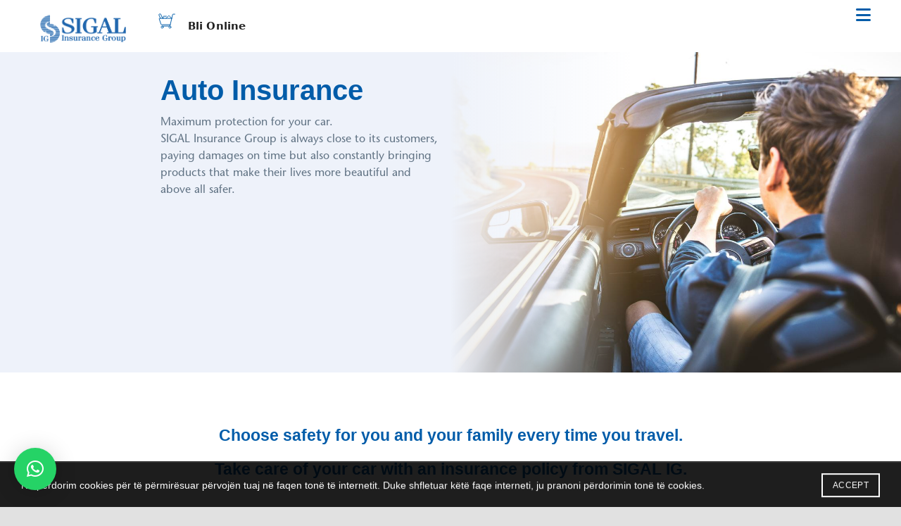

--- FILE ---
content_type: text/html; charset=UTF-8
request_url: https://sigal.com.al/en/auto-insurance/
body_size: 45376
content:
<!DOCTYPE html>
<!--[if IE 8]>
<html class="ie ie8" lang="en-US">
<![endif]-->
<!--[if !(IE 7) & !(IE 8)]><!-->
<html lang="en-US">
<!--<![endif]-->
<head>
	
<!-- Google Tag Manager -->
<script>(function(w,d,s,l,i){w[l]=w[l]||[];w[l].push({'gtm.start':
new Date().getTime(),event:'gtm.js'});var f=d.getElementsByTagName(s)[0],
j=d.createElement(s),dl=l!='dataLayer'?'&l='+l:'';j.async=true;j.src=
'https://www.googletagmanager.com/gtm.js?id='+i+dl;f.parentNode.insertBefore(j,f);
})(window,document,'script','dataLayer','GTM-WS69VL4J');</script>
<!-- End Google Tag Manager -->
	
	<meta charset="UTF-8">
	<meta name="viewport" content="width=device-width, initial-scale=1.0, maximum-scale=1.0, user-scalable=no">
	<link rel="profile" href="https://gmpg.org/xfn/11">
	<link rel="pingback" href="https://sigal.com.al/xmlrpc.php">

		
	<meta name='robots' content='index, follow, max-image-preview:large, max-snippet:-1, max-video-preview:-1' />
<link rel="alternate" hreflang="sq" href="https://sigal.com.al/sigurimet-e-automjetit/" />
<link rel="alternate" hreflang="en" href="https://sigal.com.al/en/auto-insurance/" />
<link rel="alternate" hreflang="x-default" href="https://sigal.com.al/sigurimet-e-automjetit/" />

	<!-- This site is optimized with the Yoast SEO plugin v26.7 - https://yoast.com/wordpress/plugins/seo/ -->
	<title>Auto Insurance - SIGAL INSURANCE GROUP</title>
	<meta name="description" content="SIGAL Insurance Group is always close to its customers, paying damages on time but also constantly bringing products that make their lives more beautiful and above all safer." />
	<link rel="canonical" href="https://sigal.com.al/en/auto-insurance/" />
	<meta property="og:locale" content="en_US" />
	<meta property="og:type" content="article" />
	<meta property="og:title" content="Auto Insurance - SIGAL INSURANCE GROUP" />
	<meta property="og:description" content="SIGAL Insurance Group is always close to its customers, paying damages on time but also constantly bringing products that make their lives more beautiful and above all safer." />
	<meta property="og:url" content="https://sigal.com.al/en/auto-insurance/" />
	<meta property="og:site_name" content="SIGAL INSURANCE GROUP" />
	<meta property="article:publisher" content="https://www.facebook.com/sigal.insurance" />
	<meta property="article:modified_time" content="2025-11-05T12:48:36+00:00" />
	<meta property="og:image" content="https://sigal.com.al/wp-content/uploads/2025/10/4e946dc3.jpg" />
	<meta property="og:image:width" content="2000" />
	<meta property="og:image:height" content="1333" />
	<meta property="og:image:type" content="image/jpeg" />
	<meta name="twitter:card" content="summary_large_image" />
	<meta name="twitter:site" content="@sigal_group" />
	<meta name="twitter:label1" content="Est. reading time" />
	<meta name="twitter:data1" content="6 minutes" />
	<!-- / Yoast SEO plugin. -->


<link rel='dns-prefetch' href='//challenges.cloudflare.com' />
<link rel='dns-prefetch' href='//fonts.googleapis.com' />
<link rel='dns-prefetch' href='//maxcdn.bootstrapcdn.com' />
<link rel='preconnect' href='https://fonts.gstatic.com' crossorigin />
<link rel="alternate" type="application/rss+xml" title="SIGAL INSURANCE GROUP &raquo; Feed" href="https://sigal.com.al/en/feed/" />
<link rel="alternate" type="application/rss+xml" title="SIGAL INSURANCE GROUP &raquo; Comments Feed" href="https://sigal.com.al/en/comments/feed/" />
<link rel="alternate" title="oEmbed (JSON)" type="application/json+oembed" href="https://sigal.com.al/en/wp-json/oembed/1.0/embed?url=https%3A%2F%2Fsigal.com.al%2Fen%2Fauto-insurance%2F" />
<link rel="alternate" title="oEmbed (XML)" type="text/xml+oembed" href="https://sigal.com.al/en/wp-json/oembed/1.0/embed?url=https%3A%2F%2Fsigal.com.al%2Fen%2Fauto-insurance%2F&#038;format=xml" />
<style id='wp-img-auto-sizes-contain-inline-css' type='text/css'>
img:is([sizes=auto i],[sizes^="auto," i]){contain-intrinsic-size:3000px 1500px}
/*# sourceURL=wp-img-auto-sizes-contain-inline-css */
</style>
<link rel='stylesheet' id='wp-block-library-css' href='https://sigal.com.al/wp-includes/css/dist/block-library/style.min.css?ver=c51b976d09206aca7b7abc51b95a907d' type='text/css' media='all' />
<style id='global-styles-inline-css' type='text/css'>
:root{--wp--preset--aspect-ratio--square: 1;--wp--preset--aspect-ratio--4-3: 4/3;--wp--preset--aspect-ratio--3-4: 3/4;--wp--preset--aspect-ratio--3-2: 3/2;--wp--preset--aspect-ratio--2-3: 2/3;--wp--preset--aspect-ratio--16-9: 16/9;--wp--preset--aspect-ratio--9-16: 9/16;--wp--preset--color--black: #000000;--wp--preset--color--cyan-bluish-gray: #abb8c3;--wp--preset--color--white: #ffffff;--wp--preset--color--pale-pink: #f78da7;--wp--preset--color--vivid-red: #cf2e2e;--wp--preset--color--luminous-vivid-orange: #ff6900;--wp--preset--color--luminous-vivid-amber: #fcb900;--wp--preset--color--light-green-cyan: #7bdcb5;--wp--preset--color--vivid-green-cyan: #00d084;--wp--preset--color--pale-cyan-blue: #8ed1fc;--wp--preset--color--vivid-cyan-blue: #0693e3;--wp--preset--color--vivid-purple: #9b51e0;--wp--preset--gradient--vivid-cyan-blue-to-vivid-purple: linear-gradient(135deg,rgb(6,147,227) 0%,rgb(155,81,224) 100%);--wp--preset--gradient--light-green-cyan-to-vivid-green-cyan: linear-gradient(135deg,rgb(122,220,180) 0%,rgb(0,208,130) 100%);--wp--preset--gradient--luminous-vivid-amber-to-luminous-vivid-orange: linear-gradient(135deg,rgb(252,185,0) 0%,rgb(255,105,0) 100%);--wp--preset--gradient--luminous-vivid-orange-to-vivid-red: linear-gradient(135deg,rgb(255,105,0) 0%,rgb(207,46,46) 100%);--wp--preset--gradient--very-light-gray-to-cyan-bluish-gray: linear-gradient(135deg,rgb(238,238,238) 0%,rgb(169,184,195) 100%);--wp--preset--gradient--cool-to-warm-spectrum: linear-gradient(135deg,rgb(74,234,220) 0%,rgb(151,120,209) 20%,rgb(207,42,186) 40%,rgb(238,44,130) 60%,rgb(251,105,98) 80%,rgb(254,248,76) 100%);--wp--preset--gradient--blush-light-purple: linear-gradient(135deg,rgb(255,206,236) 0%,rgb(152,150,240) 100%);--wp--preset--gradient--blush-bordeaux: linear-gradient(135deg,rgb(254,205,165) 0%,rgb(254,45,45) 50%,rgb(107,0,62) 100%);--wp--preset--gradient--luminous-dusk: linear-gradient(135deg,rgb(255,203,112) 0%,rgb(199,81,192) 50%,rgb(65,88,208) 100%);--wp--preset--gradient--pale-ocean: linear-gradient(135deg,rgb(255,245,203) 0%,rgb(182,227,212) 50%,rgb(51,167,181) 100%);--wp--preset--gradient--electric-grass: linear-gradient(135deg,rgb(202,248,128) 0%,rgb(113,206,126) 100%);--wp--preset--gradient--midnight: linear-gradient(135deg,rgb(2,3,129) 0%,rgb(40,116,252) 100%);--wp--preset--font-size--small: 13px;--wp--preset--font-size--medium: 20px;--wp--preset--font-size--large: 36px;--wp--preset--font-size--x-large: 42px;--wp--preset--spacing--20: 0.44rem;--wp--preset--spacing--30: 0.67rem;--wp--preset--spacing--40: 1rem;--wp--preset--spacing--50: 1.5rem;--wp--preset--spacing--60: 2.25rem;--wp--preset--spacing--70: 3.38rem;--wp--preset--spacing--80: 5.06rem;--wp--preset--shadow--natural: 6px 6px 9px rgba(0, 0, 0, 0.2);--wp--preset--shadow--deep: 12px 12px 50px rgba(0, 0, 0, 0.4);--wp--preset--shadow--sharp: 6px 6px 0px rgba(0, 0, 0, 0.2);--wp--preset--shadow--outlined: 6px 6px 0px -3px rgb(255, 255, 255), 6px 6px rgb(0, 0, 0);--wp--preset--shadow--crisp: 6px 6px 0px rgb(0, 0, 0);}:where(.is-layout-flex){gap: 0.5em;}:where(.is-layout-grid){gap: 0.5em;}body .is-layout-flex{display: flex;}.is-layout-flex{flex-wrap: wrap;align-items: center;}.is-layout-flex > :is(*, div){margin: 0;}body .is-layout-grid{display: grid;}.is-layout-grid > :is(*, div){margin: 0;}:where(.wp-block-columns.is-layout-flex){gap: 2em;}:where(.wp-block-columns.is-layout-grid){gap: 2em;}:where(.wp-block-post-template.is-layout-flex){gap: 1.25em;}:where(.wp-block-post-template.is-layout-grid){gap: 1.25em;}.has-black-color{color: var(--wp--preset--color--black) !important;}.has-cyan-bluish-gray-color{color: var(--wp--preset--color--cyan-bluish-gray) !important;}.has-white-color{color: var(--wp--preset--color--white) !important;}.has-pale-pink-color{color: var(--wp--preset--color--pale-pink) !important;}.has-vivid-red-color{color: var(--wp--preset--color--vivid-red) !important;}.has-luminous-vivid-orange-color{color: var(--wp--preset--color--luminous-vivid-orange) !important;}.has-luminous-vivid-amber-color{color: var(--wp--preset--color--luminous-vivid-amber) !important;}.has-light-green-cyan-color{color: var(--wp--preset--color--light-green-cyan) !important;}.has-vivid-green-cyan-color{color: var(--wp--preset--color--vivid-green-cyan) !important;}.has-pale-cyan-blue-color{color: var(--wp--preset--color--pale-cyan-blue) !important;}.has-vivid-cyan-blue-color{color: var(--wp--preset--color--vivid-cyan-blue) !important;}.has-vivid-purple-color{color: var(--wp--preset--color--vivid-purple) !important;}.has-black-background-color{background-color: var(--wp--preset--color--black) !important;}.has-cyan-bluish-gray-background-color{background-color: var(--wp--preset--color--cyan-bluish-gray) !important;}.has-white-background-color{background-color: var(--wp--preset--color--white) !important;}.has-pale-pink-background-color{background-color: var(--wp--preset--color--pale-pink) !important;}.has-vivid-red-background-color{background-color: var(--wp--preset--color--vivid-red) !important;}.has-luminous-vivid-orange-background-color{background-color: var(--wp--preset--color--luminous-vivid-orange) !important;}.has-luminous-vivid-amber-background-color{background-color: var(--wp--preset--color--luminous-vivid-amber) !important;}.has-light-green-cyan-background-color{background-color: var(--wp--preset--color--light-green-cyan) !important;}.has-vivid-green-cyan-background-color{background-color: var(--wp--preset--color--vivid-green-cyan) !important;}.has-pale-cyan-blue-background-color{background-color: var(--wp--preset--color--pale-cyan-blue) !important;}.has-vivid-cyan-blue-background-color{background-color: var(--wp--preset--color--vivid-cyan-blue) !important;}.has-vivid-purple-background-color{background-color: var(--wp--preset--color--vivid-purple) !important;}.has-black-border-color{border-color: var(--wp--preset--color--black) !important;}.has-cyan-bluish-gray-border-color{border-color: var(--wp--preset--color--cyan-bluish-gray) !important;}.has-white-border-color{border-color: var(--wp--preset--color--white) !important;}.has-pale-pink-border-color{border-color: var(--wp--preset--color--pale-pink) !important;}.has-vivid-red-border-color{border-color: var(--wp--preset--color--vivid-red) !important;}.has-luminous-vivid-orange-border-color{border-color: var(--wp--preset--color--luminous-vivid-orange) !important;}.has-luminous-vivid-amber-border-color{border-color: var(--wp--preset--color--luminous-vivid-amber) !important;}.has-light-green-cyan-border-color{border-color: var(--wp--preset--color--light-green-cyan) !important;}.has-vivid-green-cyan-border-color{border-color: var(--wp--preset--color--vivid-green-cyan) !important;}.has-pale-cyan-blue-border-color{border-color: var(--wp--preset--color--pale-cyan-blue) !important;}.has-vivid-cyan-blue-border-color{border-color: var(--wp--preset--color--vivid-cyan-blue) !important;}.has-vivid-purple-border-color{border-color: var(--wp--preset--color--vivid-purple) !important;}.has-vivid-cyan-blue-to-vivid-purple-gradient-background{background: var(--wp--preset--gradient--vivid-cyan-blue-to-vivid-purple) !important;}.has-light-green-cyan-to-vivid-green-cyan-gradient-background{background: var(--wp--preset--gradient--light-green-cyan-to-vivid-green-cyan) !important;}.has-luminous-vivid-amber-to-luminous-vivid-orange-gradient-background{background: var(--wp--preset--gradient--luminous-vivid-amber-to-luminous-vivid-orange) !important;}.has-luminous-vivid-orange-to-vivid-red-gradient-background{background: var(--wp--preset--gradient--luminous-vivid-orange-to-vivid-red) !important;}.has-very-light-gray-to-cyan-bluish-gray-gradient-background{background: var(--wp--preset--gradient--very-light-gray-to-cyan-bluish-gray) !important;}.has-cool-to-warm-spectrum-gradient-background{background: var(--wp--preset--gradient--cool-to-warm-spectrum) !important;}.has-blush-light-purple-gradient-background{background: var(--wp--preset--gradient--blush-light-purple) !important;}.has-blush-bordeaux-gradient-background{background: var(--wp--preset--gradient--blush-bordeaux) !important;}.has-luminous-dusk-gradient-background{background: var(--wp--preset--gradient--luminous-dusk) !important;}.has-pale-ocean-gradient-background{background: var(--wp--preset--gradient--pale-ocean) !important;}.has-electric-grass-gradient-background{background: var(--wp--preset--gradient--electric-grass) !important;}.has-midnight-gradient-background{background: var(--wp--preset--gradient--midnight) !important;}.has-small-font-size{font-size: var(--wp--preset--font-size--small) !important;}.has-medium-font-size{font-size: var(--wp--preset--font-size--medium) !important;}.has-large-font-size{font-size: var(--wp--preset--font-size--large) !important;}.has-x-large-font-size{font-size: var(--wp--preset--font-size--x-large) !important;}
/*# sourceURL=global-styles-inline-css */
</style>

<style id='classic-theme-styles-inline-css' type='text/css'>
/*! This file is auto-generated */
.wp-block-button__link{color:#fff;background-color:#32373c;border-radius:9999px;box-shadow:none;text-decoration:none;padding:calc(.667em + 2px) calc(1.333em + 2px);font-size:1.125em}.wp-block-file__button{background:#32373c;color:#fff;text-decoration:none}
/*# sourceURL=/wp-includes/css/classic-themes.min.css */
</style>
<link rel='stylesheet' id='contact-form-7-css' href='https://sigal.com.al/wp-content/plugins/contact-form-7/includes/css/styles.css?ver=6.1.4' type='text/css' media='all' />
<link rel='stylesheet' id='contact-list-css' href='https://sigal.com.al/wp-content/plugins/contact-list/dist/css/p.css?ver=3.0.17' type='text/css' media='all' />
<style id='contact-list-inline-css' type='text/css'>
body .contact-list-container.contact-list-3-cards-on-the-same-row .contact-list-image img { display: inline-block; }body .contact-list-container.contact-list-4-cards-on-the-same-row .contact-list-image img { display: inline-block; }.contact-list-contact-container { background: #fff; }.contact-list-contact-container { border: 1px solid #333; border-radius: 10px; padding: 10px; } @media (max-width: 820px) { #all-contacts li { min-height: 0; } } @media (max-width: 820px) { .contact-list-2-cards-on-the-same-row #all-contacts li { min-height: 0; } } @media (max-width: 820px) { .contact-list-3-cards-on-the-same-row #all-contacts li { min-height: 0; } } @media (max-width: 820px) { .contact-list-4-cards-on-the-same-row #all-contacts li { min-height: 0; } }
/*# sourceURL=contact-list-inline-css */
</style>
<link rel='stylesheet' id='contact-list-font-awesome-css' href='https://sigal.com.al/wp-content/plugins/contact-list/dist/font-awesome-4.7.0/css/font-awesome.min.css?ver=3.0.17' type='text/css' media='all' />
<link rel='stylesheet' id='email-subscribers-css' href='https://sigal.com.al/wp-content/plugins/email-subscribers/lite/public/css/email-subscribers-public.css?ver=5.9.14' type='text/css' media='all' />
<link rel='stylesheet' id='wpgmp-layout-style-admin-css' href='https://sigal.com.al/wp-content/plugins/listing-designs-for-google-maps/assets/css/wpgmp-layouts.css?ver=c51b976d09206aca7b7abc51b95a907d' type='text/css' media='all' />
<link rel='stylesheet' id='wpsm_ac-font-awesome-front-css' href='https://sigal.com.al/wp-content/plugins/responsive-accordion-and-collapse/css/font-awesome/css/font-awesome.min.css?ver=c51b976d09206aca7b7abc51b95a907d' type='text/css' media='all' />
<link rel='stylesheet' id='wpsm_ac_bootstrap-front-css' href='https://sigal.com.al/wp-content/plugins/responsive-accordion-and-collapse/css/bootstrap-front.css?ver=c51b976d09206aca7b7abc51b95a907d' type='text/css' media='all' />
<link rel='stylesheet' id='mic-custom-styles-css' href='https://sigal.com.al/wp-content/plugins/tpl-calculate-sigal/css/styles.css?ver=c51b976d09206aca7b7abc51b95a907d' type='text/css' media='all' />
<link rel='stylesheet' id='sm-style-css' href='https://sigal.com.al/wp-content/plugins/wp-show-more/wpsm-style.css?ver=c51b976d09206aca7b7abc51b95a907d' type='text/css' media='all' />
<link rel='stylesheet' id='wpsl-styles-css' href='https://sigal.com.al/wp-content/plugins/wp-store-locator/css/styles.min.css?ver=2.2.261' type='text/css' media='all' />
<link rel='stylesheet' id='wpml-legacy-horizontal-list-0-css' href='https://sigal.com.al/wp-content/plugins/sitepress-multilingual-cms/templates/language-switchers/legacy-list-horizontal/style.min.css?ver=1' type='text/css' media='all' />
<style id='wpml-legacy-horizontal-list-0-inline-css' type='text/css'>
.wpml-ls-statics-shortcode_actions a, .wpml-ls-statics-shortcode_actions .wpml-ls-sub-menu a, .wpml-ls-statics-shortcode_actions .wpml-ls-sub-menu a:link, .wpml-ls-statics-shortcode_actions li:not(.wpml-ls-current-language) .wpml-ls-link, .wpml-ls-statics-shortcode_actions li:not(.wpml-ls-current-language) .wpml-ls-link:link {color:#617384;background-color:#ffffff;}.wpml-ls-statics-shortcode_actions .wpml-ls-sub-menu a:hover,.wpml-ls-statics-shortcode_actions .wpml-ls-sub-menu a:focus, .wpml-ls-statics-shortcode_actions .wpml-ls-sub-menu a:link:hover, .wpml-ls-statics-shortcode_actions .wpml-ls-sub-menu a:link:focus {background-color:#e2e8f0;}.wpml-ls-statics-shortcode_actions .wpml-ls-current-language > a {color:#617384;background-color:#ffffff;}.wpml-ls-statics-shortcode_actions .wpml-ls-current-language:hover>a, .wpml-ls-statics-shortcode_actions .wpml-ls-current-language>a:focus {background-color:#e2e8f0;}
/*# sourceURL=wpml-legacy-horizontal-list-0-inline-css */
</style>
<link rel='stylesheet' id='wpml-menu-item-0-css' href='https://sigal.com.al/wp-content/plugins/sitepress-multilingual-cms/templates/language-switchers/menu-item/style.min.css?ver=1' type='text/css' media='all' />
<link rel='stylesheet' id='extensive-vc-main-style-css' href='https://sigal.com.al/wp-content/plugins/extensive-vc-addon/assets/css/main.min.css?ver=c51b976d09206aca7b7abc51b95a907d' type='text/css' media='all' />
<link rel='stylesheet' id='cms-navigation-style-base-css' href='https://sigal.com.al/wp-content/plugins/wpml-cms-nav/res/css/cms-navigation-base.css?ver=1.5.6' type='text/css' media='screen' />
<link rel='stylesheet' id='cms-navigation-style-css' href='https://sigal.com.al/wp-content/plugins/wpml-cms-nav/res/css/cms-navigation.css?ver=1.5.6' type='text/css' media='screen' />
<style id="extensive-vc-google-fonts-css" media="all">/* devanagari */
@font-face {
  font-family: 'Poppins';
  font-style: normal;
  font-weight: 400;
  font-display: swap;
  src: url(/fonts.gstatic.com/s/poppins/v24/pxiEyp8kv8JHgFVrJJbecnFHGPezSQ.woff2) format('woff2');
  unicode-range: U+0900-097F, U+1CD0-1CF9, U+200C-200D, U+20A8, U+20B9, U+20F0, U+25CC, U+A830-A839, U+A8E0-A8FF, U+11B00-11B09;
}
/* latin-ext */
@font-face {
  font-family: 'Poppins';
  font-style: normal;
  font-weight: 400;
  font-display: swap;
  src: url(/fonts.gstatic.com/s/poppins/v24/pxiEyp8kv8JHgFVrJJnecnFHGPezSQ.woff2) format('woff2');
  unicode-range: U+0100-02BA, U+02BD-02C5, U+02C7-02CC, U+02CE-02D7, U+02DD-02FF, U+0304, U+0308, U+0329, U+1D00-1DBF, U+1E00-1E9F, U+1EF2-1EFF, U+2020, U+20A0-20AB, U+20AD-20C0, U+2113, U+2C60-2C7F, U+A720-A7FF;
}
/* latin */
@font-face {
  font-family: 'Poppins';
  font-style: normal;
  font-weight: 400;
  font-display: swap;
  src: url(/fonts.gstatic.com/s/poppins/v24/pxiEyp8kv8JHgFVrJJfecnFHGPc.woff2) format('woff2');
  unicode-range: U+0000-00FF, U+0131, U+0152-0153, U+02BB-02BC, U+02C6, U+02DA, U+02DC, U+0304, U+0308, U+0329, U+2000-206F, U+20AC, U+2122, U+2191, U+2193, U+2212, U+2215, U+FEFF, U+FFFD;
}
/* devanagari */
@font-face {
  font-family: 'Poppins';
  font-style: normal;
  font-weight: 700;
  font-display: swap;
  src: url(/fonts.gstatic.com/s/poppins/v24/pxiByp8kv8JHgFVrLCz7Z11lFd2JQEl8qw.woff2) format('woff2');
  unicode-range: U+0900-097F, U+1CD0-1CF9, U+200C-200D, U+20A8, U+20B9, U+20F0, U+25CC, U+A830-A839, U+A8E0-A8FF, U+11B00-11B09;
}
/* latin-ext */
@font-face {
  font-family: 'Poppins';
  font-style: normal;
  font-weight: 700;
  font-display: swap;
  src: url(/fonts.gstatic.com/s/poppins/v24/pxiByp8kv8JHgFVrLCz7Z1JlFd2JQEl8qw.woff2) format('woff2');
  unicode-range: U+0100-02BA, U+02BD-02C5, U+02C7-02CC, U+02CE-02D7, U+02DD-02FF, U+0304, U+0308, U+0329, U+1D00-1DBF, U+1E00-1E9F, U+1EF2-1EFF, U+2020, U+20A0-20AB, U+20AD-20C0, U+2113, U+2C60-2C7F, U+A720-A7FF;
}
/* latin */
@font-face {
  font-family: 'Poppins';
  font-style: normal;
  font-weight: 700;
  font-display: swap;
  src: url(/fonts.gstatic.com/s/poppins/v24/pxiByp8kv8JHgFVrLCz7Z1xlFd2JQEk.woff2) format('woff2');
  unicode-range: U+0000-00FF, U+0131, U+0152-0153, U+02BB-02BC, U+02C6, U+02DA, U+02DC, U+0304, U+0308, U+0329, U+2000-206F, U+20AC, U+2122, U+2191, U+2193, U+2212, U+2215, U+FEFF, U+FFFD;
}
/* cyrillic-ext */
@font-face {
  font-family: 'Raleway';
  font-style: normal;
  font-weight: 400;
  font-display: swap;
  src: url(/fonts.gstatic.com/s/raleway/v37/1Ptug8zYS_SKggPNyCAIT4ttDfCmxA.woff2) format('woff2');
  unicode-range: U+0460-052F, U+1C80-1C8A, U+20B4, U+2DE0-2DFF, U+A640-A69F, U+FE2E-FE2F;
}
/* cyrillic */
@font-face {
  font-family: 'Raleway';
  font-style: normal;
  font-weight: 400;
  font-display: swap;
  src: url(/fonts.gstatic.com/s/raleway/v37/1Ptug8zYS_SKggPNyCkIT4ttDfCmxA.woff2) format('woff2');
  unicode-range: U+0301, U+0400-045F, U+0490-0491, U+04B0-04B1, U+2116;
}
/* vietnamese */
@font-face {
  font-family: 'Raleway';
  font-style: normal;
  font-weight: 400;
  font-display: swap;
  src: url(/fonts.gstatic.com/s/raleway/v37/1Ptug8zYS_SKggPNyCIIT4ttDfCmxA.woff2) format('woff2');
  unicode-range: U+0102-0103, U+0110-0111, U+0128-0129, U+0168-0169, U+01A0-01A1, U+01AF-01B0, U+0300-0301, U+0303-0304, U+0308-0309, U+0323, U+0329, U+1EA0-1EF9, U+20AB;
}
/* latin-ext */
@font-face {
  font-family: 'Raleway';
  font-style: normal;
  font-weight: 400;
  font-display: swap;
  src: url(/fonts.gstatic.com/s/raleway/v37/1Ptug8zYS_SKggPNyCMIT4ttDfCmxA.woff2) format('woff2');
  unicode-range: U+0100-02BA, U+02BD-02C5, U+02C7-02CC, U+02CE-02D7, U+02DD-02FF, U+0304, U+0308, U+0329, U+1D00-1DBF, U+1E00-1E9F, U+1EF2-1EFF, U+2020, U+20A0-20AB, U+20AD-20C0, U+2113, U+2C60-2C7F, U+A720-A7FF;
}
/* latin */
@font-face {
  font-family: 'Raleway';
  font-style: normal;
  font-weight: 400;
  font-display: swap;
  src: url(/fonts.gstatic.com/s/raleway/v37/1Ptug8zYS_SKggPNyC0IT4ttDfA.woff2) format('woff2');
  unicode-range: U+0000-00FF, U+0131, U+0152-0153, U+02BB-02BC, U+02C6, U+02DA, U+02DC, U+0304, U+0308, U+0329, U+2000-206F, U+20AC, U+2122, U+2191, U+2193, U+2212, U+2215, U+FEFF, U+FFFD;
}
/* cyrillic-ext */
@font-face {
  font-family: 'Raleway';
  font-style: normal;
  font-weight: 500;
  font-display: swap;
  src: url(/fonts.gstatic.com/s/raleway/v37/1Ptug8zYS_SKggPNyCAIT4ttDfCmxA.woff2) format('woff2');
  unicode-range: U+0460-052F, U+1C80-1C8A, U+20B4, U+2DE0-2DFF, U+A640-A69F, U+FE2E-FE2F;
}
/* cyrillic */
@font-face {
  font-family: 'Raleway';
  font-style: normal;
  font-weight: 500;
  font-display: swap;
  src: url(/fonts.gstatic.com/s/raleway/v37/1Ptug8zYS_SKggPNyCkIT4ttDfCmxA.woff2) format('woff2');
  unicode-range: U+0301, U+0400-045F, U+0490-0491, U+04B0-04B1, U+2116;
}
/* vietnamese */
@font-face {
  font-family: 'Raleway';
  font-style: normal;
  font-weight: 500;
  font-display: swap;
  src: url(/fonts.gstatic.com/s/raleway/v37/1Ptug8zYS_SKggPNyCIIT4ttDfCmxA.woff2) format('woff2');
  unicode-range: U+0102-0103, U+0110-0111, U+0128-0129, U+0168-0169, U+01A0-01A1, U+01AF-01B0, U+0300-0301, U+0303-0304, U+0308-0309, U+0323, U+0329, U+1EA0-1EF9, U+20AB;
}
/* latin-ext */
@font-face {
  font-family: 'Raleway';
  font-style: normal;
  font-weight: 500;
  font-display: swap;
  src: url(/fonts.gstatic.com/s/raleway/v37/1Ptug8zYS_SKggPNyCMIT4ttDfCmxA.woff2) format('woff2');
  unicode-range: U+0100-02BA, U+02BD-02C5, U+02C7-02CC, U+02CE-02D7, U+02DD-02FF, U+0304, U+0308, U+0329, U+1D00-1DBF, U+1E00-1E9F, U+1EF2-1EFF, U+2020, U+20A0-20AB, U+20AD-20C0, U+2113, U+2C60-2C7F, U+A720-A7FF;
}
/* latin */
@font-face {
  font-family: 'Raleway';
  font-style: normal;
  font-weight: 500;
  font-display: swap;
  src: url(/fonts.gstatic.com/s/raleway/v37/1Ptug8zYS_SKggPNyC0IT4ttDfA.woff2) format('woff2');
  unicode-range: U+0000-00FF, U+0131, U+0152-0153, U+02BB-02BC, U+02C6, U+02DA, U+02DC, U+0304, U+0308, U+0329, U+2000-206F, U+20AC, U+2122, U+2191, U+2193, U+2212, U+2215, U+FEFF, U+FFFD;
}
/* cyrillic-ext */
@font-face {
  font-family: 'Raleway';
  font-style: normal;
  font-weight: 600;
  font-display: swap;
  src: url(/fonts.gstatic.com/s/raleway/v37/1Ptug8zYS_SKggPNyCAIT4ttDfCmxA.woff2) format('woff2');
  unicode-range: U+0460-052F, U+1C80-1C8A, U+20B4, U+2DE0-2DFF, U+A640-A69F, U+FE2E-FE2F;
}
/* cyrillic */
@font-face {
  font-family: 'Raleway';
  font-style: normal;
  font-weight: 600;
  font-display: swap;
  src: url(/fonts.gstatic.com/s/raleway/v37/1Ptug8zYS_SKggPNyCkIT4ttDfCmxA.woff2) format('woff2');
  unicode-range: U+0301, U+0400-045F, U+0490-0491, U+04B0-04B1, U+2116;
}
/* vietnamese */
@font-face {
  font-family: 'Raleway';
  font-style: normal;
  font-weight: 600;
  font-display: swap;
  src: url(/fonts.gstatic.com/s/raleway/v37/1Ptug8zYS_SKggPNyCIIT4ttDfCmxA.woff2) format('woff2');
  unicode-range: U+0102-0103, U+0110-0111, U+0128-0129, U+0168-0169, U+01A0-01A1, U+01AF-01B0, U+0300-0301, U+0303-0304, U+0308-0309, U+0323, U+0329, U+1EA0-1EF9, U+20AB;
}
/* latin-ext */
@font-face {
  font-family: 'Raleway';
  font-style: normal;
  font-weight: 600;
  font-display: swap;
  src: url(/fonts.gstatic.com/s/raleway/v37/1Ptug8zYS_SKggPNyCMIT4ttDfCmxA.woff2) format('woff2');
  unicode-range: U+0100-02BA, U+02BD-02C5, U+02C7-02CC, U+02CE-02D7, U+02DD-02FF, U+0304, U+0308, U+0329, U+1D00-1DBF, U+1E00-1E9F, U+1EF2-1EFF, U+2020, U+20A0-20AB, U+20AD-20C0, U+2113, U+2C60-2C7F, U+A720-A7FF;
}
/* latin */
@font-face {
  font-family: 'Raleway';
  font-style: normal;
  font-weight: 600;
  font-display: swap;
  src: url(/fonts.gstatic.com/s/raleway/v37/1Ptug8zYS_SKggPNyC0IT4ttDfA.woff2) format('woff2');
  unicode-range: U+0000-00FF, U+0131, U+0152-0153, U+02BB-02BC, U+02C6, U+02DA, U+02DC, U+0304, U+0308, U+0329, U+2000-206F, U+20AC, U+2122, U+2191, U+2193, U+2212, U+2215, U+FEFF, U+FFFD;
}
/* cyrillic-ext */
@font-face {
  font-family: 'Raleway';
  font-style: normal;
  font-weight: 700;
  font-display: swap;
  src: url(/fonts.gstatic.com/s/raleway/v37/1Ptug8zYS_SKggPNyCAIT4ttDfCmxA.woff2) format('woff2');
  unicode-range: U+0460-052F, U+1C80-1C8A, U+20B4, U+2DE0-2DFF, U+A640-A69F, U+FE2E-FE2F;
}
/* cyrillic */
@font-face {
  font-family: 'Raleway';
  font-style: normal;
  font-weight: 700;
  font-display: swap;
  src: url(/fonts.gstatic.com/s/raleway/v37/1Ptug8zYS_SKggPNyCkIT4ttDfCmxA.woff2) format('woff2');
  unicode-range: U+0301, U+0400-045F, U+0490-0491, U+04B0-04B1, U+2116;
}
/* vietnamese */
@font-face {
  font-family: 'Raleway';
  font-style: normal;
  font-weight: 700;
  font-display: swap;
  src: url(/fonts.gstatic.com/s/raleway/v37/1Ptug8zYS_SKggPNyCIIT4ttDfCmxA.woff2) format('woff2');
  unicode-range: U+0102-0103, U+0110-0111, U+0128-0129, U+0168-0169, U+01A0-01A1, U+01AF-01B0, U+0300-0301, U+0303-0304, U+0308-0309, U+0323, U+0329, U+1EA0-1EF9, U+20AB;
}
/* latin-ext */
@font-face {
  font-family: 'Raleway';
  font-style: normal;
  font-weight: 700;
  font-display: swap;
  src: url(/fonts.gstatic.com/s/raleway/v37/1Ptug8zYS_SKggPNyCMIT4ttDfCmxA.woff2) format('woff2');
  unicode-range: U+0100-02BA, U+02BD-02C5, U+02C7-02CC, U+02CE-02D7, U+02DD-02FF, U+0304, U+0308, U+0329, U+1D00-1DBF, U+1E00-1E9F, U+1EF2-1EFF, U+2020, U+20A0-20AB, U+20AD-20C0, U+2113, U+2C60-2C7F, U+A720-A7FF;
}
/* latin */
@font-face {
  font-family: 'Raleway';
  font-style: normal;
  font-weight: 700;
  font-display: swap;
  src: url(/fonts.gstatic.com/s/raleway/v37/1Ptug8zYS_SKggPNyC0IT4ttDfA.woff2) format('woff2');
  unicode-range: U+0000-00FF, U+0131, U+0152-0153, U+02BB-02BC, U+02C6, U+02DA, U+02DC, U+0304, U+0308, U+0329, U+2000-206F, U+20AC, U+2122, U+2191, U+2193, U+2212, U+2215, U+FEFF, U+FFFD;
}
/* cyrillic-ext */
@font-face {
  font-family: 'Raleway';
  font-style: normal;
  font-weight: 800;
  font-display: swap;
  src: url(/fonts.gstatic.com/s/raleway/v37/1Ptug8zYS_SKggPNyCAIT4ttDfCmxA.woff2) format('woff2');
  unicode-range: U+0460-052F, U+1C80-1C8A, U+20B4, U+2DE0-2DFF, U+A640-A69F, U+FE2E-FE2F;
}
/* cyrillic */
@font-face {
  font-family: 'Raleway';
  font-style: normal;
  font-weight: 800;
  font-display: swap;
  src: url(/fonts.gstatic.com/s/raleway/v37/1Ptug8zYS_SKggPNyCkIT4ttDfCmxA.woff2) format('woff2');
  unicode-range: U+0301, U+0400-045F, U+0490-0491, U+04B0-04B1, U+2116;
}
/* vietnamese */
@font-face {
  font-family: 'Raleway';
  font-style: normal;
  font-weight: 800;
  font-display: swap;
  src: url(/fonts.gstatic.com/s/raleway/v37/1Ptug8zYS_SKggPNyCIIT4ttDfCmxA.woff2) format('woff2');
  unicode-range: U+0102-0103, U+0110-0111, U+0128-0129, U+0168-0169, U+01A0-01A1, U+01AF-01B0, U+0300-0301, U+0303-0304, U+0308-0309, U+0323, U+0329, U+1EA0-1EF9, U+20AB;
}
/* latin-ext */
@font-face {
  font-family: 'Raleway';
  font-style: normal;
  font-weight: 800;
  font-display: swap;
  src: url(/fonts.gstatic.com/s/raleway/v37/1Ptug8zYS_SKggPNyCMIT4ttDfCmxA.woff2) format('woff2');
  unicode-range: U+0100-02BA, U+02BD-02C5, U+02C7-02CC, U+02CE-02D7, U+02DD-02FF, U+0304, U+0308, U+0329, U+1D00-1DBF, U+1E00-1E9F, U+1EF2-1EFF, U+2020, U+20A0-20AB, U+20AD-20C0, U+2113, U+2C60-2C7F, U+A720-A7FF;
}
/* latin */
@font-face {
  font-family: 'Raleway';
  font-style: normal;
  font-weight: 800;
  font-display: swap;
  src: url(/fonts.gstatic.com/s/raleway/v37/1Ptug8zYS_SKggPNyC0IT4ttDfA.woff2) format('woff2');
  unicode-range: U+0000-00FF, U+0131, U+0152-0153, U+02BB-02BC, U+02C6, U+02DA, U+02DC, U+0304, U+0308, U+0329, U+2000-206F, U+20AC, U+2122, U+2191, U+2193, U+2212, U+2215, U+FEFF, U+FFFD;
}
/* cyrillic-ext */
@font-face {
  font-family: 'Raleway';
  font-style: normal;
  font-weight: 900;
  font-display: swap;
  src: url(/fonts.gstatic.com/s/raleway/v37/1Ptug8zYS_SKggPNyCAIT4ttDfCmxA.woff2) format('woff2');
  unicode-range: U+0460-052F, U+1C80-1C8A, U+20B4, U+2DE0-2DFF, U+A640-A69F, U+FE2E-FE2F;
}
/* cyrillic */
@font-face {
  font-family: 'Raleway';
  font-style: normal;
  font-weight: 900;
  font-display: swap;
  src: url(/fonts.gstatic.com/s/raleway/v37/1Ptug8zYS_SKggPNyCkIT4ttDfCmxA.woff2) format('woff2');
  unicode-range: U+0301, U+0400-045F, U+0490-0491, U+04B0-04B1, U+2116;
}
/* vietnamese */
@font-face {
  font-family: 'Raleway';
  font-style: normal;
  font-weight: 900;
  font-display: swap;
  src: url(/fonts.gstatic.com/s/raleway/v37/1Ptug8zYS_SKggPNyCIIT4ttDfCmxA.woff2) format('woff2');
  unicode-range: U+0102-0103, U+0110-0111, U+0128-0129, U+0168-0169, U+01A0-01A1, U+01AF-01B0, U+0300-0301, U+0303-0304, U+0308-0309, U+0323, U+0329, U+1EA0-1EF9, U+20AB;
}
/* latin-ext */
@font-face {
  font-family: 'Raleway';
  font-style: normal;
  font-weight: 900;
  font-display: swap;
  src: url(/fonts.gstatic.com/s/raleway/v37/1Ptug8zYS_SKggPNyCMIT4ttDfCmxA.woff2) format('woff2');
  unicode-range: U+0100-02BA, U+02BD-02C5, U+02C7-02CC, U+02CE-02D7, U+02DD-02FF, U+0304, U+0308, U+0329, U+1D00-1DBF, U+1E00-1E9F, U+1EF2-1EFF, U+2020, U+20A0-20AB, U+20AD-20C0, U+2113, U+2C60-2C7F, U+A720-A7FF;
}
/* latin */
@font-face {
  font-family: 'Raleway';
  font-style: normal;
  font-weight: 900;
  font-display: swap;
  src: url(/fonts.gstatic.com/s/raleway/v37/1Ptug8zYS_SKggPNyC0IT4ttDfA.woff2) format('woff2');
  unicode-range: U+0000-00FF, U+0131, U+0152-0153, U+02BB-02BC, U+02C6, U+02DA, U+02DC, U+0304, U+0308, U+0329, U+2000-206F, U+20AC, U+2122, U+2191, U+2193, U+2212, U+2215, U+FEFF, U+FFFD;
}
</style>
<link rel='stylesheet' id='js_composer_front-css' href='https://sigal.com.al/wp-content/plugins/js_composer/assets/css/js_composer.min.css?ver=8.4.1' type='text/css' media='all' />
<link rel="preload" as="style" href="https://fonts.googleapis.com/css?family=Lora:400,500,600,700,400italic,500italic,600italic,700italic%7CLato:100,300,400,700,900,100italic,300italic,400italic,700italic,900italic&#038;display=swap&#038;ver=c51b976d09206aca7b7abc51b95a907d" /><style id="" media="print" onload="this.media='all'">/* latin-ext */
@font-face {
  font-family: 'Lato';
  font-style: italic;
  font-weight: 100;
  font-display: swap;
  src: url(/fonts.gstatic.com/s/lato/v25/S6u-w4BMUTPHjxsIPx-mPCLC79U11vU.woff2) format('woff2');
  unicode-range: U+0100-02BA, U+02BD-02C5, U+02C7-02CC, U+02CE-02D7, U+02DD-02FF, U+0304, U+0308, U+0329, U+1D00-1DBF, U+1E00-1E9F, U+1EF2-1EFF, U+2020, U+20A0-20AB, U+20AD-20C0, U+2113, U+2C60-2C7F, U+A720-A7FF;
}
/* latin */
@font-face {
  font-family: 'Lato';
  font-style: italic;
  font-weight: 100;
  font-display: swap;
  src: url(/fonts.gstatic.com/s/lato/v25/S6u-w4BMUTPHjxsIPx-oPCLC79U1.woff2) format('woff2');
  unicode-range: U+0000-00FF, U+0131, U+0152-0153, U+02BB-02BC, U+02C6, U+02DA, U+02DC, U+0304, U+0308, U+0329, U+2000-206F, U+20AC, U+2122, U+2191, U+2193, U+2212, U+2215, U+FEFF, U+FFFD;
}
/* latin-ext */
@font-face {
  font-family: 'Lato';
  font-style: italic;
  font-weight: 300;
  font-display: swap;
  src: url(/fonts.gstatic.com/s/lato/v25/S6u_w4BMUTPHjxsI9w2_FQftx9897sxZ.woff2) format('woff2');
  unicode-range: U+0100-02BA, U+02BD-02C5, U+02C7-02CC, U+02CE-02D7, U+02DD-02FF, U+0304, U+0308, U+0329, U+1D00-1DBF, U+1E00-1E9F, U+1EF2-1EFF, U+2020, U+20A0-20AB, U+20AD-20C0, U+2113, U+2C60-2C7F, U+A720-A7FF;
}
/* latin */
@font-face {
  font-family: 'Lato';
  font-style: italic;
  font-weight: 300;
  font-display: swap;
  src: url(/fonts.gstatic.com/s/lato/v25/S6u_w4BMUTPHjxsI9w2_Gwftx9897g.woff2) format('woff2');
  unicode-range: U+0000-00FF, U+0131, U+0152-0153, U+02BB-02BC, U+02C6, U+02DA, U+02DC, U+0304, U+0308, U+0329, U+2000-206F, U+20AC, U+2122, U+2191, U+2193, U+2212, U+2215, U+FEFF, U+FFFD;
}
/* latin-ext */
@font-face {
  font-family: 'Lato';
  font-style: italic;
  font-weight: 400;
  font-display: swap;
  src: url(/fonts.gstatic.com/s/lato/v25/S6u8w4BMUTPHjxsAUi-qNiXg7eU0.woff2) format('woff2');
  unicode-range: U+0100-02BA, U+02BD-02C5, U+02C7-02CC, U+02CE-02D7, U+02DD-02FF, U+0304, U+0308, U+0329, U+1D00-1DBF, U+1E00-1E9F, U+1EF2-1EFF, U+2020, U+20A0-20AB, U+20AD-20C0, U+2113, U+2C60-2C7F, U+A720-A7FF;
}
/* latin */
@font-face {
  font-family: 'Lato';
  font-style: italic;
  font-weight: 400;
  font-display: swap;
  src: url(/fonts.gstatic.com/s/lato/v25/S6u8w4BMUTPHjxsAXC-qNiXg7Q.woff2) format('woff2');
  unicode-range: U+0000-00FF, U+0131, U+0152-0153, U+02BB-02BC, U+02C6, U+02DA, U+02DC, U+0304, U+0308, U+0329, U+2000-206F, U+20AC, U+2122, U+2191, U+2193, U+2212, U+2215, U+FEFF, U+FFFD;
}
/* latin-ext */
@font-face {
  font-family: 'Lato';
  font-style: italic;
  font-weight: 700;
  font-display: swap;
  src: url(/fonts.gstatic.com/s/lato/v25/S6u_w4BMUTPHjxsI5wq_FQftx9897sxZ.woff2) format('woff2');
  unicode-range: U+0100-02BA, U+02BD-02C5, U+02C7-02CC, U+02CE-02D7, U+02DD-02FF, U+0304, U+0308, U+0329, U+1D00-1DBF, U+1E00-1E9F, U+1EF2-1EFF, U+2020, U+20A0-20AB, U+20AD-20C0, U+2113, U+2C60-2C7F, U+A720-A7FF;
}
/* latin */
@font-face {
  font-family: 'Lato';
  font-style: italic;
  font-weight: 700;
  font-display: swap;
  src: url(/fonts.gstatic.com/s/lato/v25/S6u_w4BMUTPHjxsI5wq_Gwftx9897g.woff2) format('woff2');
  unicode-range: U+0000-00FF, U+0131, U+0152-0153, U+02BB-02BC, U+02C6, U+02DA, U+02DC, U+0304, U+0308, U+0329, U+2000-206F, U+20AC, U+2122, U+2191, U+2193, U+2212, U+2215, U+FEFF, U+FFFD;
}
/* latin-ext */
@font-face {
  font-family: 'Lato';
  font-style: italic;
  font-weight: 900;
  font-display: swap;
  src: url(/fonts.gstatic.com/s/lato/v25/S6u_w4BMUTPHjxsI3wi_FQftx9897sxZ.woff2) format('woff2');
  unicode-range: U+0100-02BA, U+02BD-02C5, U+02C7-02CC, U+02CE-02D7, U+02DD-02FF, U+0304, U+0308, U+0329, U+1D00-1DBF, U+1E00-1E9F, U+1EF2-1EFF, U+2020, U+20A0-20AB, U+20AD-20C0, U+2113, U+2C60-2C7F, U+A720-A7FF;
}
/* latin */
@font-face {
  font-family: 'Lato';
  font-style: italic;
  font-weight: 900;
  font-display: swap;
  src: url(/fonts.gstatic.com/s/lato/v25/S6u_w4BMUTPHjxsI3wi_Gwftx9897g.woff2) format('woff2');
  unicode-range: U+0000-00FF, U+0131, U+0152-0153, U+02BB-02BC, U+02C6, U+02DA, U+02DC, U+0304, U+0308, U+0329, U+2000-206F, U+20AC, U+2122, U+2191, U+2193, U+2212, U+2215, U+FEFF, U+FFFD;
}
/* latin-ext */
@font-face {
  font-family: 'Lato';
  font-style: normal;
  font-weight: 100;
  font-display: swap;
  src: url(/fonts.gstatic.com/s/lato/v25/S6u8w4BMUTPHh30AUi-qNiXg7eU0.woff2) format('woff2');
  unicode-range: U+0100-02BA, U+02BD-02C5, U+02C7-02CC, U+02CE-02D7, U+02DD-02FF, U+0304, U+0308, U+0329, U+1D00-1DBF, U+1E00-1E9F, U+1EF2-1EFF, U+2020, U+20A0-20AB, U+20AD-20C0, U+2113, U+2C60-2C7F, U+A720-A7FF;
}
/* latin */
@font-face {
  font-family: 'Lato';
  font-style: normal;
  font-weight: 100;
  font-display: swap;
  src: url(/fonts.gstatic.com/s/lato/v25/S6u8w4BMUTPHh30AXC-qNiXg7Q.woff2) format('woff2');
  unicode-range: U+0000-00FF, U+0131, U+0152-0153, U+02BB-02BC, U+02C6, U+02DA, U+02DC, U+0304, U+0308, U+0329, U+2000-206F, U+20AC, U+2122, U+2191, U+2193, U+2212, U+2215, U+FEFF, U+FFFD;
}
/* latin-ext */
@font-face {
  font-family: 'Lato';
  font-style: normal;
  font-weight: 300;
  font-display: swap;
  src: url(/fonts.gstatic.com/s/lato/v25/S6u9w4BMUTPHh7USSwaPGQ3q5d0N7w.woff2) format('woff2');
  unicode-range: U+0100-02BA, U+02BD-02C5, U+02C7-02CC, U+02CE-02D7, U+02DD-02FF, U+0304, U+0308, U+0329, U+1D00-1DBF, U+1E00-1E9F, U+1EF2-1EFF, U+2020, U+20A0-20AB, U+20AD-20C0, U+2113, U+2C60-2C7F, U+A720-A7FF;
}
/* latin */
@font-face {
  font-family: 'Lato';
  font-style: normal;
  font-weight: 300;
  font-display: swap;
  src: url(/fonts.gstatic.com/s/lato/v25/S6u9w4BMUTPHh7USSwiPGQ3q5d0.woff2) format('woff2');
  unicode-range: U+0000-00FF, U+0131, U+0152-0153, U+02BB-02BC, U+02C6, U+02DA, U+02DC, U+0304, U+0308, U+0329, U+2000-206F, U+20AC, U+2122, U+2191, U+2193, U+2212, U+2215, U+FEFF, U+FFFD;
}
/* latin-ext */
@font-face {
  font-family: 'Lato';
  font-style: normal;
  font-weight: 400;
  font-display: swap;
  src: url(/fonts.gstatic.com/s/lato/v25/S6uyw4BMUTPHjxAwXiWtFCfQ7A.woff2) format('woff2');
  unicode-range: U+0100-02BA, U+02BD-02C5, U+02C7-02CC, U+02CE-02D7, U+02DD-02FF, U+0304, U+0308, U+0329, U+1D00-1DBF, U+1E00-1E9F, U+1EF2-1EFF, U+2020, U+20A0-20AB, U+20AD-20C0, U+2113, U+2C60-2C7F, U+A720-A7FF;
}
/* latin */
@font-face {
  font-family: 'Lato';
  font-style: normal;
  font-weight: 400;
  font-display: swap;
  src: url(/fonts.gstatic.com/s/lato/v25/S6uyw4BMUTPHjx4wXiWtFCc.woff2) format('woff2');
  unicode-range: U+0000-00FF, U+0131, U+0152-0153, U+02BB-02BC, U+02C6, U+02DA, U+02DC, U+0304, U+0308, U+0329, U+2000-206F, U+20AC, U+2122, U+2191, U+2193, U+2212, U+2215, U+FEFF, U+FFFD;
}
/* latin-ext */
@font-face {
  font-family: 'Lato';
  font-style: normal;
  font-weight: 700;
  font-display: swap;
  src: url(/fonts.gstatic.com/s/lato/v25/S6u9w4BMUTPHh6UVSwaPGQ3q5d0N7w.woff2) format('woff2');
  unicode-range: U+0100-02BA, U+02BD-02C5, U+02C7-02CC, U+02CE-02D7, U+02DD-02FF, U+0304, U+0308, U+0329, U+1D00-1DBF, U+1E00-1E9F, U+1EF2-1EFF, U+2020, U+20A0-20AB, U+20AD-20C0, U+2113, U+2C60-2C7F, U+A720-A7FF;
}
/* latin */
@font-face {
  font-family: 'Lato';
  font-style: normal;
  font-weight: 700;
  font-display: swap;
  src: url(/fonts.gstatic.com/s/lato/v25/S6u9w4BMUTPHh6UVSwiPGQ3q5d0.woff2) format('woff2');
  unicode-range: U+0000-00FF, U+0131, U+0152-0153, U+02BB-02BC, U+02C6, U+02DA, U+02DC, U+0304, U+0308, U+0329, U+2000-206F, U+20AC, U+2122, U+2191, U+2193, U+2212, U+2215, U+FEFF, U+FFFD;
}
/* latin-ext */
@font-face {
  font-family: 'Lato';
  font-style: normal;
  font-weight: 900;
  font-display: swap;
  src: url(/fonts.gstatic.com/s/lato/v25/S6u9w4BMUTPHh50XSwaPGQ3q5d0N7w.woff2) format('woff2');
  unicode-range: U+0100-02BA, U+02BD-02C5, U+02C7-02CC, U+02CE-02D7, U+02DD-02FF, U+0304, U+0308, U+0329, U+1D00-1DBF, U+1E00-1E9F, U+1EF2-1EFF, U+2020, U+20A0-20AB, U+20AD-20C0, U+2113, U+2C60-2C7F, U+A720-A7FF;
}
/* latin */
@font-face {
  font-family: 'Lato';
  font-style: normal;
  font-weight: 900;
  font-display: swap;
  src: url(/fonts.gstatic.com/s/lato/v25/S6u9w4BMUTPHh50XSwiPGQ3q5d0.woff2) format('woff2');
  unicode-range: U+0000-00FF, U+0131, U+0152-0153, U+02BB-02BC, U+02C6, U+02DA, U+02DC, U+0304, U+0308, U+0329, U+2000-206F, U+20AC, U+2122, U+2191, U+2193, U+2212, U+2215, U+FEFF, U+FFFD;
}
/* cyrillic-ext */
@font-face {
  font-family: 'Lora';
  font-style: italic;
  font-weight: 400;
  font-display: swap;
  src: url(/fonts.gstatic.com/s/lora/v37/0QIhMX1D_JOuMw_LLPtLtfOm84TX.woff2) format('woff2');
  unicode-range: U+0460-052F, U+1C80-1C8A, U+20B4, U+2DE0-2DFF, U+A640-A69F, U+FE2E-FE2F;
}
/* cyrillic */
@font-face {
  font-family: 'Lora';
  font-style: italic;
  font-weight: 400;
  font-display: swap;
  src: url(/fonts.gstatic.com/s/lora/v37/0QIhMX1D_JOuMw_LJftLtfOm84TX.woff2) format('woff2');
  unicode-range: U+0301, U+0400-045F, U+0490-0491, U+04B0-04B1, U+2116;
}
/* math */
@font-face {
  font-family: 'Lora';
  font-style: italic;
  font-weight: 400;
  font-display: swap;
  src: url(/fonts.gstatic.com/s/lora/v37/0QIhMX1D_JOuMw_LXftLtfOm84TX.woff2) format('woff2');
  unicode-range: U+0302-0303, U+0305, U+0307-0308, U+0310, U+0312, U+0315, U+031A, U+0326-0327, U+032C, U+032F-0330, U+0332-0333, U+0338, U+033A, U+0346, U+034D, U+0391-03A1, U+03A3-03A9, U+03B1-03C9, U+03D1, U+03D5-03D6, U+03F0-03F1, U+03F4-03F5, U+2016-2017, U+2034-2038, U+203C, U+2040, U+2043, U+2047, U+2050, U+2057, U+205F, U+2070-2071, U+2074-208E, U+2090-209C, U+20D0-20DC, U+20E1, U+20E5-20EF, U+2100-2112, U+2114-2115, U+2117-2121, U+2123-214F, U+2190, U+2192, U+2194-21AE, U+21B0-21E5, U+21F1-21F2, U+21F4-2211, U+2213-2214, U+2216-22FF, U+2308-230B, U+2310, U+2319, U+231C-2321, U+2336-237A, U+237C, U+2395, U+239B-23B7, U+23D0, U+23DC-23E1, U+2474-2475, U+25AF, U+25B3, U+25B7, U+25BD, U+25C1, U+25CA, U+25CC, U+25FB, U+266D-266F, U+27C0-27FF, U+2900-2AFF, U+2B0E-2B11, U+2B30-2B4C, U+2BFE, U+3030, U+FF5B, U+FF5D, U+1D400-1D7FF, U+1EE00-1EEFF;
}
/* symbols */
@font-face {
  font-family: 'Lora';
  font-style: italic;
  font-weight: 400;
  font-display: swap;
  src: url(/fonts.gstatic.com/s/lora/v37/0QIhMX1D_JOuMw_LT_tLtfOm84TX.woff2) format('woff2');
  unicode-range: U+0001-000C, U+000E-001F, U+007F-009F, U+20DD-20E0, U+20E2-20E4, U+2150-218F, U+2190, U+2192, U+2194-2199, U+21AF, U+21E6-21F0, U+21F3, U+2218-2219, U+2299, U+22C4-22C6, U+2300-243F, U+2440-244A, U+2460-24FF, U+25A0-27BF, U+2800-28FF, U+2921-2922, U+2981, U+29BF, U+29EB, U+2B00-2BFF, U+4DC0-4DFF, U+FFF9-FFFB, U+10140-1018E, U+10190-1019C, U+101A0, U+101D0-101FD, U+102E0-102FB, U+10E60-10E7E, U+1D2C0-1D2D3, U+1D2E0-1D37F, U+1F000-1F0FF, U+1F100-1F1AD, U+1F1E6-1F1FF, U+1F30D-1F30F, U+1F315, U+1F31C, U+1F31E, U+1F320-1F32C, U+1F336, U+1F378, U+1F37D, U+1F382, U+1F393-1F39F, U+1F3A7-1F3A8, U+1F3AC-1F3AF, U+1F3C2, U+1F3C4-1F3C6, U+1F3CA-1F3CE, U+1F3D4-1F3E0, U+1F3ED, U+1F3F1-1F3F3, U+1F3F5-1F3F7, U+1F408, U+1F415, U+1F41F, U+1F426, U+1F43F, U+1F441-1F442, U+1F444, U+1F446-1F449, U+1F44C-1F44E, U+1F453, U+1F46A, U+1F47D, U+1F4A3, U+1F4B0, U+1F4B3, U+1F4B9, U+1F4BB, U+1F4BF, U+1F4C8-1F4CB, U+1F4D6, U+1F4DA, U+1F4DF, U+1F4E3-1F4E6, U+1F4EA-1F4ED, U+1F4F7, U+1F4F9-1F4FB, U+1F4FD-1F4FE, U+1F503, U+1F507-1F50B, U+1F50D, U+1F512-1F513, U+1F53E-1F54A, U+1F54F-1F5FA, U+1F610, U+1F650-1F67F, U+1F687, U+1F68D, U+1F691, U+1F694, U+1F698, U+1F6AD, U+1F6B2, U+1F6B9-1F6BA, U+1F6BC, U+1F6C6-1F6CF, U+1F6D3-1F6D7, U+1F6E0-1F6EA, U+1F6F0-1F6F3, U+1F6F7-1F6FC, U+1F700-1F7FF, U+1F800-1F80B, U+1F810-1F847, U+1F850-1F859, U+1F860-1F887, U+1F890-1F8AD, U+1F8B0-1F8BB, U+1F8C0-1F8C1, U+1F900-1F90B, U+1F93B, U+1F946, U+1F984, U+1F996, U+1F9E9, U+1FA00-1FA6F, U+1FA70-1FA7C, U+1FA80-1FA89, U+1FA8F-1FAC6, U+1FACE-1FADC, U+1FADF-1FAE9, U+1FAF0-1FAF8, U+1FB00-1FBFF;
}
/* vietnamese */
@font-face {
  font-family: 'Lora';
  font-style: italic;
  font-weight: 400;
  font-display: swap;
  src: url(/fonts.gstatic.com/s/lora/v37/0QIhMX1D_JOuMw_LLvtLtfOm84TX.woff2) format('woff2');
  unicode-range: U+0102-0103, U+0110-0111, U+0128-0129, U+0168-0169, U+01A0-01A1, U+01AF-01B0, U+0300-0301, U+0303-0304, U+0308-0309, U+0323, U+0329, U+1EA0-1EF9, U+20AB;
}
/* latin-ext */
@font-face {
  font-family: 'Lora';
  font-style: italic;
  font-weight: 400;
  font-display: swap;
  src: url(/fonts.gstatic.com/s/lora/v37/0QIhMX1D_JOuMw_LL_tLtfOm84TX.woff2) format('woff2');
  unicode-range: U+0100-02BA, U+02BD-02C5, U+02C7-02CC, U+02CE-02D7, U+02DD-02FF, U+0304, U+0308, U+0329, U+1D00-1DBF, U+1E00-1E9F, U+1EF2-1EFF, U+2020, U+20A0-20AB, U+20AD-20C0, U+2113, U+2C60-2C7F, U+A720-A7FF;
}
/* latin */
@font-face {
  font-family: 'Lora';
  font-style: italic;
  font-weight: 400;
  font-display: swap;
  src: url(/fonts.gstatic.com/s/lora/v37/0QIhMX1D_JOuMw_LIftLtfOm8w.woff2) format('woff2');
  unicode-range: U+0000-00FF, U+0131, U+0152-0153, U+02BB-02BC, U+02C6, U+02DA, U+02DC, U+0304, U+0308, U+0329, U+2000-206F, U+20AC, U+2122, U+2191, U+2193, U+2212, U+2215, U+FEFF, U+FFFD;
}
/* cyrillic-ext */
@font-face {
  font-family: 'Lora';
  font-style: italic;
  font-weight: 500;
  font-display: swap;
  src: url(/fonts.gstatic.com/s/lora/v37/0QIhMX1D_JOuMw_LLPtLtfOm84TX.woff2) format('woff2');
  unicode-range: U+0460-052F, U+1C80-1C8A, U+20B4, U+2DE0-2DFF, U+A640-A69F, U+FE2E-FE2F;
}
/* cyrillic */
@font-face {
  font-family: 'Lora';
  font-style: italic;
  font-weight: 500;
  font-display: swap;
  src: url(/fonts.gstatic.com/s/lora/v37/0QIhMX1D_JOuMw_LJftLtfOm84TX.woff2) format('woff2');
  unicode-range: U+0301, U+0400-045F, U+0490-0491, U+04B0-04B1, U+2116;
}
/* math */
@font-face {
  font-family: 'Lora';
  font-style: italic;
  font-weight: 500;
  font-display: swap;
  src: url(/fonts.gstatic.com/s/lora/v37/0QIhMX1D_JOuMw_LXftLtfOm84TX.woff2) format('woff2');
  unicode-range: U+0302-0303, U+0305, U+0307-0308, U+0310, U+0312, U+0315, U+031A, U+0326-0327, U+032C, U+032F-0330, U+0332-0333, U+0338, U+033A, U+0346, U+034D, U+0391-03A1, U+03A3-03A9, U+03B1-03C9, U+03D1, U+03D5-03D6, U+03F0-03F1, U+03F4-03F5, U+2016-2017, U+2034-2038, U+203C, U+2040, U+2043, U+2047, U+2050, U+2057, U+205F, U+2070-2071, U+2074-208E, U+2090-209C, U+20D0-20DC, U+20E1, U+20E5-20EF, U+2100-2112, U+2114-2115, U+2117-2121, U+2123-214F, U+2190, U+2192, U+2194-21AE, U+21B0-21E5, U+21F1-21F2, U+21F4-2211, U+2213-2214, U+2216-22FF, U+2308-230B, U+2310, U+2319, U+231C-2321, U+2336-237A, U+237C, U+2395, U+239B-23B7, U+23D0, U+23DC-23E1, U+2474-2475, U+25AF, U+25B3, U+25B7, U+25BD, U+25C1, U+25CA, U+25CC, U+25FB, U+266D-266F, U+27C0-27FF, U+2900-2AFF, U+2B0E-2B11, U+2B30-2B4C, U+2BFE, U+3030, U+FF5B, U+FF5D, U+1D400-1D7FF, U+1EE00-1EEFF;
}
/* symbols */
@font-face {
  font-family: 'Lora';
  font-style: italic;
  font-weight: 500;
  font-display: swap;
  src: url(/fonts.gstatic.com/s/lora/v37/0QIhMX1D_JOuMw_LT_tLtfOm84TX.woff2) format('woff2');
  unicode-range: U+0001-000C, U+000E-001F, U+007F-009F, U+20DD-20E0, U+20E2-20E4, U+2150-218F, U+2190, U+2192, U+2194-2199, U+21AF, U+21E6-21F0, U+21F3, U+2218-2219, U+2299, U+22C4-22C6, U+2300-243F, U+2440-244A, U+2460-24FF, U+25A0-27BF, U+2800-28FF, U+2921-2922, U+2981, U+29BF, U+29EB, U+2B00-2BFF, U+4DC0-4DFF, U+FFF9-FFFB, U+10140-1018E, U+10190-1019C, U+101A0, U+101D0-101FD, U+102E0-102FB, U+10E60-10E7E, U+1D2C0-1D2D3, U+1D2E0-1D37F, U+1F000-1F0FF, U+1F100-1F1AD, U+1F1E6-1F1FF, U+1F30D-1F30F, U+1F315, U+1F31C, U+1F31E, U+1F320-1F32C, U+1F336, U+1F378, U+1F37D, U+1F382, U+1F393-1F39F, U+1F3A7-1F3A8, U+1F3AC-1F3AF, U+1F3C2, U+1F3C4-1F3C6, U+1F3CA-1F3CE, U+1F3D4-1F3E0, U+1F3ED, U+1F3F1-1F3F3, U+1F3F5-1F3F7, U+1F408, U+1F415, U+1F41F, U+1F426, U+1F43F, U+1F441-1F442, U+1F444, U+1F446-1F449, U+1F44C-1F44E, U+1F453, U+1F46A, U+1F47D, U+1F4A3, U+1F4B0, U+1F4B3, U+1F4B9, U+1F4BB, U+1F4BF, U+1F4C8-1F4CB, U+1F4D6, U+1F4DA, U+1F4DF, U+1F4E3-1F4E6, U+1F4EA-1F4ED, U+1F4F7, U+1F4F9-1F4FB, U+1F4FD-1F4FE, U+1F503, U+1F507-1F50B, U+1F50D, U+1F512-1F513, U+1F53E-1F54A, U+1F54F-1F5FA, U+1F610, U+1F650-1F67F, U+1F687, U+1F68D, U+1F691, U+1F694, U+1F698, U+1F6AD, U+1F6B2, U+1F6B9-1F6BA, U+1F6BC, U+1F6C6-1F6CF, U+1F6D3-1F6D7, U+1F6E0-1F6EA, U+1F6F0-1F6F3, U+1F6F7-1F6FC, U+1F700-1F7FF, U+1F800-1F80B, U+1F810-1F847, U+1F850-1F859, U+1F860-1F887, U+1F890-1F8AD, U+1F8B0-1F8BB, U+1F8C0-1F8C1, U+1F900-1F90B, U+1F93B, U+1F946, U+1F984, U+1F996, U+1F9E9, U+1FA00-1FA6F, U+1FA70-1FA7C, U+1FA80-1FA89, U+1FA8F-1FAC6, U+1FACE-1FADC, U+1FADF-1FAE9, U+1FAF0-1FAF8, U+1FB00-1FBFF;
}
/* vietnamese */
@font-face {
  font-family: 'Lora';
  font-style: italic;
  font-weight: 500;
  font-display: swap;
  src: url(/fonts.gstatic.com/s/lora/v37/0QIhMX1D_JOuMw_LLvtLtfOm84TX.woff2) format('woff2');
  unicode-range: U+0102-0103, U+0110-0111, U+0128-0129, U+0168-0169, U+01A0-01A1, U+01AF-01B0, U+0300-0301, U+0303-0304, U+0308-0309, U+0323, U+0329, U+1EA0-1EF9, U+20AB;
}
/* latin-ext */
@font-face {
  font-family: 'Lora';
  font-style: italic;
  font-weight: 500;
  font-display: swap;
  src: url(/fonts.gstatic.com/s/lora/v37/0QIhMX1D_JOuMw_LL_tLtfOm84TX.woff2) format('woff2');
  unicode-range: U+0100-02BA, U+02BD-02C5, U+02C7-02CC, U+02CE-02D7, U+02DD-02FF, U+0304, U+0308, U+0329, U+1D00-1DBF, U+1E00-1E9F, U+1EF2-1EFF, U+2020, U+20A0-20AB, U+20AD-20C0, U+2113, U+2C60-2C7F, U+A720-A7FF;
}
/* latin */
@font-face {
  font-family: 'Lora';
  font-style: italic;
  font-weight: 500;
  font-display: swap;
  src: url(/fonts.gstatic.com/s/lora/v37/0QIhMX1D_JOuMw_LIftLtfOm8w.woff2) format('woff2');
  unicode-range: U+0000-00FF, U+0131, U+0152-0153, U+02BB-02BC, U+02C6, U+02DA, U+02DC, U+0304, U+0308, U+0329, U+2000-206F, U+20AC, U+2122, U+2191, U+2193, U+2212, U+2215, U+FEFF, U+FFFD;
}
/* cyrillic-ext */
@font-face {
  font-family: 'Lora';
  font-style: italic;
  font-weight: 600;
  font-display: swap;
  src: url(/fonts.gstatic.com/s/lora/v37/0QIhMX1D_JOuMw_LLPtLtfOm84TX.woff2) format('woff2');
  unicode-range: U+0460-052F, U+1C80-1C8A, U+20B4, U+2DE0-2DFF, U+A640-A69F, U+FE2E-FE2F;
}
/* cyrillic */
@font-face {
  font-family: 'Lora';
  font-style: italic;
  font-weight: 600;
  font-display: swap;
  src: url(/fonts.gstatic.com/s/lora/v37/0QIhMX1D_JOuMw_LJftLtfOm84TX.woff2) format('woff2');
  unicode-range: U+0301, U+0400-045F, U+0490-0491, U+04B0-04B1, U+2116;
}
/* math */
@font-face {
  font-family: 'Lora';
  font-style: italic;
  font-weight: 600;
  font-display: swap;
  src: url(/fonts.gstatic.com/s/lora/v37/0QIhMX1D_JOuMw_LXftLtfOm84TX.woff2) format('woff2');
  unicode-range: U+0302-0303, U+0305, U+0307-0308, U+0310, U+0312, U+0315, U+031A, U+0326-0327, U+032C, U+032F-0330, U+0332-0333, U+0338, U+033A, U+0346, U+034D, U+0391-03A1, U+03A3-03A9, U+03B1-03C9, U+03D1, U+03D5-03D6, U+03F0-03F1, U+03F4-03F5, U+2016-2017, U+2034-2038, U+203C, U+2040, U+2043, U+2047, U+2050, U+2057, U+205F, U+2070-2071, U+2074-208E, U+2090-209C, U+20D0-20DC, U+20E1, U+20E5-20EF, U+2100-2112, U+2114-2115, U+2117-2121, U+2123-214F, U+2190, U+2192, U+2194-21AE, U+21B0-21E5, U+21F1-21F2, U+21F4-2211, U+2213-2214, U+2216-22FF, U+2308-230B, U+2310, U+2319, U+231C-2321, U+2336-237A, U+237C, U+2395, U+239B-23B7, U+23D0, U+23DC-23E1, U+2474-2475, U+25AF, U+25B3, U+25B7, U+25BD, U+25C1, U+25CA, U+25CC, U+25FB, U+266D-266F, U+27C0-27FF, U+2900-2AFF, U+2B0E-2B11, U+2B30-2B4C, U+2BFE, U+3030, U+FF5B, U+FF5D, U+1D400-1D7FF, U+1EE00-1EEFF;
}
/* symbols */
@font-face {
  font-family: 'Lora';
  font-style: italic;
  font-weight: 600;
  font-display: swap;
  src: url(/fonts.gstatic.com/s/lora/v37/0QIhMX1D_JOuMw_LT_tLtfOm84TX.woff2) format('woff2');
  unicode-range: U+0001-000C, U+000E-001F, U+007F-009F, U+20DD-20E0, U+20E2-20E4, U+2150-218F, U+2190, U+2192, U+2194-2199, U+21AF, U+21E6-21F0, U+21F3, U+2218-2219, U+2299, U+22C4-22C6, U+2300-243F, U+2440-244A, U+2460-24FF, U+25A0-27BF, U+2800-28FF, U+2921-2922, U+2981, U+29BF, U+29EB, U+2B00-2BFF, U+4DC0-4DFF, U+FFF9-FFFB, U+10140-1018E, U+10190-1019C, U+101A0, U+101D0-101FD, U+102E0-102FB, U+10E60-10E7E, U+1D2C0-1D2D3, U+1D2E0-1D37F, U+1F000-1F0FF, U+1F100-1F1AD, U+1F1E6-1F1FF, U+1F30D-1F30F, U+1F315, U+1F31C, U+1F31E, U+1F320-1F32C, U+1F336, U+1F378, U+1F37D, U+1F382, U+1F393-1F39F, U+1F3A7-1F3A8, U+1F3AC-1F3AF, U+1F3C2, U+1F3C4-1F3C6, U+1F3CA-1F3CE, U+1F3D4-1F3E0, U+1F3ED, U+1F3F1-1F3F3, U+1F3F5-1F3F7, U+1F408, U+1F415, U+1F41F, U+1F426, U+1F43F, U+1F441-1F442, U+1F444, U+1F446-1F449, U+1F44C-1F44E, U+1F453, U+1F46A, U+1F47D, U+1F4A3, U+1F4B0, U+1F4B3, U+1F4B9, U+1F4BB, U+1F4BF, U+1F4C8-1F4CB, U+1F4D6, U+1F4DA, U+1F4DF, U+1F4E3-1F4E6, U+1F4EA-1F4ED, U+1F4F7, U+1F4F9-1F4FB, U+1F4FD-1F4FE, U+1F503, U+1F507-1F50B, U+1F50D, U+1F512-1F513, U+1F53E-1F54A, U+1F54F-1F5FA, U+1F610, U+1F650-1F67F, U+1F687, U+1F68D, U+1F691, U+1F694, U+1F698, U+1F6AD, U+1F6B2, U+1F6B9-1F6BA, U+1F6BC, U+1F6C6-1F6CF, U+1F6D3-1F6D7, U+1F6E0-1F6EA, U+1F6F0-1F6F3, U+1F6F7-1F6FC, U+1F700-1F7FF, U+1F800-1F80B, U+1F810-1F847, U+1F850-1F859, U+1F860-1F887, U+1F890-1F8AD, U+1F8B0-1F8BB, U+1F8C0-1F8C1, U+1F900-1F90B, U+1F93B, U+1F946, U+1F984, U+1F996, U+1F9E9, U+1FA00-1FA6F, U+1FA70-1FA7C, U+1FA80-1FA89, U+1FA8F-1FAC6, U+1FACE-1FADC, U+1FADF-1FAE9, U+1FAF0-1FAF8, U+1FB00-1FBFF;
}
/* vietnamese */
@font-face {
  font-family: 'Lora';
  font-style: italic;
  font-weight: 600;
  font-display: swap;
  src: url(/fonts.gstatic.com/s/lora/v37/0QIhMX1D_JOuMw_LLvtLtfOm84TX.woff2) format('woff2');
  unicode-range: U+0102-0103, U+0110-0111, U+0128-0129, U+0168-0169, U+01A0-01A1, U+01AF-01B0, U+0300-0301, U+0303-0304, U+0308-0309, U+0323, U+0329, U+1EA0-1EF9, U+20AB;
}
/* latin-ext */
@font-face {
  font-family: 'Lora';
  font-style: italic;
  font-weight: 600;
  font-display: swap;
  src: url(/fonts.gstatic.com/s/lora/v37/0QIhMX1D_JOuMw_LL_tLtfOm84TX.woff2) format('woff2');
  unicode-range: U+0100-02BA, U+02BD-02C5, U+02C7-02CC, U+02CE-02D7, U+02DD-02FF, U+0304, U+0308, U+0329, U+1D00-1DBF, U+1E00-1E9F, U+1EF2-1EFF, U+2020, U+20A0-20AB, U+20AD-20C0, U+2113, U+2C60-2C7F, U+A720-A7FF;
}
/* latin */
@font-face {
  font-family: 'Lora';
  font-style: italic;
  font-weight: 600;
  font-display: swap;
  src: url(/fonts.gstatic.com/s/lora/v37/0QIhMX1D_JOuMw_LIftLtfOm8w.woff2) format('woff2');
  unicode-range: U+0000-00FF, U+0131, U+0152-0153, U+02BB-02BC, U+02C6, U+02DA, U+02DC, U+0304, U+0308, U+0329, U+2000-206F, U+20AC, U+2122, U+2191, U+2193, U+2212, U+2215, U+FEFF, U+FFFD;
}
/* cyrillic-ext */
@font-face {
  font-family: 'Lora';
  font-style: italic;
  font-weight: 700;
  font-display: swap;
  src: url(/fonts.gstatic.com/s/lora/v37/0QIhMX1D_JOuMw_LLPtLtfOm84TX.woff2) format('woff2');
  unicode-range: U+0460-052F, U+1C80-1C8A, U+20B4, U+2DE0-2DFF, U+A640-A69F, U+FE2E-FE2F;
}
/* cyrillic */
@font-face {
  font-family: 'Lora';
  font-style: italic;
  font-weight: 700;
  font-display: swap;
  src: url(/fonts.gstatic.com/s/lora/v37/0QIhMX1D_JOuMw_LJftLtfOm84TX.woff2) format('woff2');
  unicode-range: U+0301, U+0400-045F, U+0490-0491, U+04B0-04B1, U+2116;
}
/* math */
@font-face {
  font-family: 'Lora';
  font-style: italic;
  font-weight: 700;
  font-display: swap;
  src: url(/fonts.gstatic.com/s/lora/v37/0QIhMX1D_JOuMw_LXftLtfOm84TX.woff2) format('woff2');
  unicode-range: U+0302-0303, U+0305, U+0307-0308, U+0310, U+0312, U+0315, U+031A, U+0326-0327, U+032C, U+032F-0330, U+0332-0333, U+0338, U+033A, U+0346, U+034D, U+0391-03A1, U+03A3-03A9, U+03B1-03C9, U+03D1, U+03D5-03D6, U+03F0-03F1, U+03F4-03F5, U+2016-2017, U+2034-2038, U+203C, U+2040, U+2043, U+2047, U+2050, U+2057, U+205F, U+2070-2071, U+2074-208E, U+2090-209C, U+20D0-20DC, U+20E1, U+20E5-20EF, U+2100-2112, U+2114-2115, U+2117-2121, U+2123-214F, U+2190, U+2192, U+2194-21AE, U+21B0-21E5, U+21F1-21F2, U+21F4-2211, U+2213-2214, U+2216-22FF, U+2308-230B, U+2310, U+2319, U+231C-2321, U+2336-237A, U+237C, U+2395, U+239B-23B7, U+23D0, U+23DC-23E1, U+2474-2475, U+25AF, U+25B3, U+25B7, U+25BD, U+25C1, U+25CA, U+25CC, U+25FB, U+266D-266F, U+27C0-27FF, U+2900-2AFF, U+2B0E-2B11, U+2B30-2B4C, U+2BFE, U+3030, U+FF5B, U+FF5D, U+1D400-1D7FF, U+1EE00-1EEFF;
}
/* symbols */
@font-face {
  font-family: 'Lora';
  font-style: italic;
  font-weight: 700;
  font-display: swap;
  src: url(/fonts.gstatic.com/s/lora/v37/0QIhMX1D_JOuMw_LT_tLtfOm84TX.woff2) format('woff2');
  unicode-range: U+0001-000C, U+000E-001F, U+007F-009F, U+20DD-20E0, U+20E2-20E4, U+2150-218F, U+2190, U+2192, U+2194-2199, U+21AF, U+21E6-21F0, U+21F3, U+2218-2219, U+2299, U+22C4-22C6, U+2300-243F, U+2440-244A, U+2460-24FF, U+25A0-27BF, U+2800-28FF, U+2921-2922, U+2981, U+29BF, U+29EB, U+2B00-2BFF, U+4DC0-4DFF, U+FFF9-FFFB, U+10140-1018E, U+10190-1019C, U+101A0, U+101D0-101FD, U+102E0-102FB, U+10E60-10E7E, U+1D2C0-1D2D3, U+1D2E0-1D37F, U+1F000-1F0FF, U+1F100-1F1AD, U+1F1E6-1F1FF, U+1F30D-1F30F, U+1F315, U+1F31C, U+1F31E, U+1F320-1F32C, U+1F336, U+1F378, U+1F37D, U+1F382, U+1F393-1F39F, U+1F3A7-1F3A8, U+1F3AC-1F3AF, U+1F3C2, U+1F3C4-1F3C6, U+1F3CA-1F3CE, U+1F3D4-1F3E0, U+1F3ED, U+1F3F1-1F3F3, U+1F3F5-1F3F7, U+1F408, U+1F415, U+1F41F, U+1F426, U+1F43F, U+1F441-1F442, U+1F444, U+1F446-1F449, U+1F44C-1F44E, U+1F453, U+1F46A, U+1F47D, U+1F4A3, U+1F4B0, U+1F4B3, U+1F4B9, U+1F4BB, U+1F4BF, U+1F4C8-1F4CB, U+1F4D6, U+1F4DA, U+1F4DF, U+1F4E3-1F4E6, U+1F4EA-1F4ED, U+1F4F7, U+1F4F9-1F4FB, U+1F4FD-1F4FE, U+1F503, U+1F507-1F50B, U+1F50D, U+1F512-1F513, U+1F53E-1F54A, U+1F54F-1F5FA, U+1F610, U+1F650-1F67F, U+1F687, U+1F68D, U+1F691, U+1F694, U+1F698, U+1F6AD, U+1F6B2, U+1F6B9-1F6BA, U+1F6BC, U+1F6C6-1F6CF, U+1F6D3-1F6D7, U+1F6E0-1F6EA, U+1F6F0-1F6F3, U+1F6F7-1F6FC, U+1F700-1F7FF, U+1F800-1F80B, U+1F810-1F847, U+1F850-1F859, U+1F860-1F887, U+1F890-1F8AD, U+1F8B0-1F8BB, U+1F8C0-1F8C1, U+1F900-1F90B, U+1F93B, U+1F946, U+1F984, U+1F996, U+1F9E9, U+1FA00-1FA6F, U+1FA70-1FA7C, U+1FA80-1FA89, U+1FA8F-1FAC6, U+1FACE-1FADC, U+1FADF-1FAE9, U+1FAF0-1FAF8, U+1FB00-1FBFF;
}
/* vietnamese */
@font-face {
  font-family: 'Lora';
  font-style: italic;
  font-weight: 700;
  font-display: swap;
  src: url(/fonts.gstatic.com/s/lora/v37/0QIhMX1D_JOuMw_LLvtLtfOm84TX.woff2) format('woff2');
  unicode-range: U+0102-0103, U+0110-0111, U+0128-0129, U+0168-0169, U+01A0-01A1, U+01AF-01B0, U+0300-0301, U+0303-0304, U+0308-0309, U+0323, U+0329, U+1EA0-1EF9, U+20AB;
}
/* latin-ext */
@font-face {
  font-family: 'Lora';
  font-style: italic;
  font-weight: 700;
  font-display: swap;
  src: url(/fonts.gstatic.com/s/lora/v37/0QIhMX1D_JOuMw_LL_tLtfOm84TX.woff2) format('woff2');
  unicode-range: U+0100-02BA, U+02BD-02C5, U+02C7-02CC, U+02CE-02D7, U+02DD-02FF, U+0304, U+0308, U+0329, U+1D00-1DBF, U+1E00-1E9F, U+1EF2-1EFF, U+2020, U+20A0-20AB, U+20AD-20C0, U+2113, U+2C60-2C7F, U+A720-A7FF;
}
/* latin */
@font-face {
  font-family: 'Lora';
  font-style: italic;
  font-weight: 700;
  font-display: swap;
  src: url(/fonts.gstatic.com/s/lora/v37/0QIhMX1D_JOuMw_LIftLtfOm8w.woff2) format('woff2');
  unicode-range: U+0000-00FF, U+0131, U+0152-0153, U+02BB-02BC, U+02C6, U+02DA, U+02DC, U+0304, U+0308, U+0329, U+2000-206F, U+20AC, U+2122, U+2191, U+2193, U+2212, U+2215, U+FEFF, U+FFFD;
}
/* cyrillic-ext */
@font-face {
  font-family: 'Lora';
  font-style: normal;
  font-weight: 400;
  font-display: swap;
  src: url(/fonts.gstatic.com/s/lora/v37/0QIvMX1D_JOuMwf7I_FMl_GW8g.woff2) format('woff2');
  unicode-range: U+0460-052F, U+1C80-1C8A, U+20B4, U+2DE0-2DFF, U+A640-A69F, U+FE2E-FE2F;
}
/* cyrillic */
@font-face {
  font-family: 'Lora';
  font-style: normal;
  font-weight: 400;
  font-display: swap;
  src: url(/fonts.gstatic.com/s/lora/v37/0QIvMX1D_JOuMw77I_FMl_GW8g.woff2) format('woff2');
  unicode-range: U+0301, U+0400-045F, U+0490-0491, U+04B0-04B1, U+2116;
}
/* math */
@font-face {
  font-family: 'Lora';
  font-style: normal;
  font-weight: 400;
  font-display: swap;
  src: url(/fonts.gstatic.com/s/lora/v37/0QIvMX1D_JOuM3b7I_FMl_GW8g.woff2) format('woff2');
  unicode-range: U+0302-0303, U+0305, U+0307-0308, U+0310, U+0312, U+0315, U+031A, U+0326-0327, U+032C, U+032F-0330, U+0332-0333, U+0338, U+033A, U+0346, U+034D, U+0391-03A1, U+03A3-03A9, U+03B1-03C9, U+03D1, U+03D5-03D6, U+03F0-03F1, U+03F4-03F5, U+2016-2017, U+2034-2038, U+203C, U+2040, U+2043, U+2047, U+2050, U+2057, U+205F, U+2070-2071, U+2074-208E, U+2090-209C, U+20D0-20DC, U+20E1, U+20E5-20EF, U+2100-2112, U+2114-2115, U+2117-2121, U+2123-214F, U+2190, U+2192, U+2194-21AE, U+21B0-21E5, U+21F1-21F2, U+21F4-2211, U+2213-2214, U+2216-22FF, U+2308-230B, U+2310, U+2319, U+231C-2321, U+2336-237A, U+237C, U+2395, U+239B-23B7, U+23D0, U+23DC-23E1, U+2474-2475, U+25AF, U+25B3, U+25B7, U+25BD, U+25C1, U+25CA, U+25CC, U+25FB, U+266D-266F, U+27C0-27FF, U+2900-2AFF, U+2B0E-2B11, U+2B30-2B4C, U+2BFE, U+3030, U+FF5B, U+FF5D, U+1D400-1D7FF, U+1EE00-1EEFF;
}
/* symbols */
@font-face {
  font-family: 'Lora';
  font-style: normal;
  font-weight: 400;
  font-display: swap;
  src: url(/fonts.gstatic.com/s/lora/v37/0QIvMX1D_JOuM2T7I_FMl_GW8g.woff2) format('woff2');
  unicode-range: U+0001-000C, U+000E-001F, U+007F-009F, U+20DD-20E0, U+20E2-20E4, U+2150-218F, U+2190, U+2192, U+2194-2199, U+21AF, U+21E6-21F0, U+21F3, U+2218-2219, U+2299, U+22C4-22C6, U+2300-243F, U+2440-244A, U+2460-24FF, U+25A0-27BF, U+2800-28FF, U+2921-2922, U+2981, U+29BF, U+29EB, U+2B00-2BFF, U+4DC0-4DFF, U+FFF9-FFFB, U+10140-1018E, U+10190-1019C, U+101A0, U+101D0-101FD, U+102E0-102FB, U+10E60-10E7E, U+1D2C0-1D2D3, U+1D2E0-1D37F, U+1F000-1F0FF, U+1F100-1F1AD, U+1F1E6-1F1FF, U+1F30D-1F30F, U+1F315, U+1F31C, U+1F31E, U+1F320-1F32C, U+1F336, U+1F378, U+1F37D, U+1F382, U+1F393-1F39F, U+1F3A7-1F3A8, U+1F3AC-1F3AF, U+1F3C2, U+1F3C4-1F3C6, U+1F3CA-1F3CE, U+1F3D4-1F3E0, U+1F3ED, U+1F3F1-1F3F3, U+1F3F5-1F3F7, U+1F408, U+1F415, U+1F41F, U+1F426, U+1F43F, U+1F441-1F442, U+1F444, U+1F446-1F449, U+1F44C-1F44E, U+1F453, U+1F46A, U+1F47D, U+1F4A3, U+1F4B0, U+1F4B3, U+1F4B9, U+1F4BB, U+1F4BF, U+1F4C8-1F4CB, U+1F4D6, U+1F4DA, U+1F4DF, U+1F4E3-1F4E6, U+1F4EA-1F4ED, U+1F4F7, U+1F4F9-1F4FB, U+1F4FD-1F4FE, U+1F503, U+1F507-1F50B, U+1F50D, U+1F512-1F513, U+1F53E-1F54A, U+1F54F-1F5FA, U+1F610, U+1F650-1F67F, U+1F687, U+1F68D, U+1F691, U+1F694, U+1F698, U+1F6AD, U+1F6B2, U+1F6B9-1F6BA, U+1F6BC, U+1F6C6-1F6CF, U+1F6D3-1F6D7, U+1F6E0-1F6EA, U+1F6F0-1F6F3, U+1F6F7-1F6FC, U+1F700-1F7FF, U+1F800-1F80B, U+1F810-1F847, U+1F850-1F859, U+1F860-1F887, U+1F890-1F8AD, U+1F8B0-1F8BB, U+1F8C0-1F8C1, U+1F900-1F90B, U+1F93B, U+1F946, U+1F984, U+1F996, U+1F9E9, U+1FA00-1FA6F, U+1FA70-1FA7C, U+1FA80-1FA89, U+1FA8F-1FAC6, U+1FACE-1FADC, U+1FADF-1FAE9, U+1FAF0-1FAF8, U+1FB00-1FBFF;
}
/* vietnamese */
@font-face {
  font-family: 'Lora';
  font-style: normal;
  font-weight: 400;
  font-display: swap;
  src: url(/fonts.gstatic.com/s/lora/v37/0QIvMX1D_JOuMwX7I_FMl_GW8g.woff2) format('woff2');
  unicode-range: U+0102-0103, U+0110-0111, U+0128-0129, U+0168-0169, U+01A0-01A1, U+01AF-01B0, U+0300-0301, U+0303-0304, U+0308-0309, U+0323, U+0329, U+1EA0-1EF9, U+20AB;
}
/* latin-ext */
@font-face {
  font-family: 'Lora';
  font-style: normal;
  font-weight: 400;
  font-display: swap;
  src: url(/fonts.gstatic.com/s/lora/v37/0QIvMX1D_JOuMwT7I_FMl_GW8g.woff2) format('woff2');
  unicode-range: U+0100-02BA, U+02BD-02C5, U+02C7-02CC, U+02CE-02D7, U+02DD-02FF, U+0304, U+0308, U+0329, U+1D00-1DBF, U+1E00-1E9F, U+1EF2-1EFF, U+2020, U+20A0-20AB, U+20AD-20C0, U+2113, U+2C60-2C7F, U+A720-A7FF;
}
/* latin */
@font-face {
  font-family: 'Lora';
  font-style: normal;
  font-weight: 400;
  font-display: swap;
  src: url(/fonts.gstatic.com/s/lora/v37/0QIvMX1D_JOuMwr7I_FMl_E.woff2) format('woff2');
  unicode-range: U+0000-00FF, U+0131, U+0152-0153, U+02BB-02BC, U+02C6, U+02DA, U+02DC, U+0304, U+0308, U+0329, U+2000-206F, U+20AC, U+2122, U+2191, U+2193, U+2212, U+2215, U+FEFF, U+FFFD;
}
/* cyrillic-ext */
@font-face {
  font-family: 'Lora';
  font-style: normal;
  font-weight: 500;
  font-display: swap;
  src: url(/fonts.gstatic.com/s/lora/v37/0QIvMX1D_JOuMwf7I_FMl_GW8g.woff2) format('woff2');
  unicode-range: U+0460-052F, U+1C80-1C8A, U+20B4, U+2DE0-2DFF, U+A640-A69F, U+FE2E-FE2F;
}
/* cyrillic */
@font-face {
  font-family: 'Lora';
  font-style: normal;
  font-weight: 500;
  font-display: swap;
  src: url(/fonts.gstatic.com/s/lora/v37/0QIvMX1D_JOuMw77I_FMl_GW8g.woff2) format('woff2');
  unicode-range: U+0301, U+0400-045F, U+0490-0491, U+04B0-04B1, U+2116;
}
/* math */
@font-face {
  font-family: 'Lora';
  font-style: normal;
  font-weight: 500;
  font-display: swap;
  src: url(/fonts.gstatic.com/s/lora/v37/0QIvMX1D_JOuM3b7I_FMl_GW8g.woff2) format('woff2');
  unicode-range: U+0302-0303, U+0305, U+0307-0308, U+0310, U+0312, U+0315, U+031A, U+0326-0327, U+032C, U+032F-0330, U+0332-0333, U+0338, U+033A, U+0346, U+034D, U+0391-03A1, U+03A3-03A9, U+03B1-03C9, U+03D1, U+03D5-03D6, U+03F0-03F1, U+03F4-03F5, U+2016-2017, U+2034-2038, U+203C, U+2040, U+2043, U+2047, U+2050, U+2057, U+205F, U+2070-2071, U+2074-208E, U+2090-209C, U+20D0-20DC, U+20E1, U+20E5-20EF, U+2100-2112, U+2114-2115, U+2117-2121, U+2123-214F, U+2190, U+2192, U+2194-21AE, U+21B0-21E5, U+21F1-21F2, U+21F4-2211, U+2213-2214, U+2216-22FF, U+2308-230B, U+2310, U+2319, U+231C-2321, U+2336-237A, U+237C, U+2395, U+239B-23B7, U+23D0, U+23DC-23E1, U+2474-2475, U+25AF, U+25B3, U+25B7, U+25BD, U+25C1, U+25CA, U+25CC, U+25FB, U+266D-266F, U+27C0-27FF, U+2900-2AFF, U+2B0E-2B11, U+2B30-2B4C, U+2BFE, U+3030, U+FF5B, U+FF5D, U+1D400-1D7FF, U+1EE00-1EEFF;
}
/* symbols */
@font-face {
  font-family: 'Lora';
  font-style: normal;
  font-weight: 500;
  font-display: swap;
  src: url(/fonts.gstatic.com/s/lora/v37/0QIvMX1D_JOuM2T7I_FMl_GW8g.woff2) format('woff2');
  unicode-range: U+0001-000C, U+000E-001F, U+007F-009F, U+20DD-20E0, U+20E2-20E4, U+2150-218F, U+2190, U+2192, U+2194-2199, U+21AF, U+21E6-21F0, U+21F3, U+2218-2219, U+2299, U+22C4-22C6, U+2300-243F, U+2440-244A, U+2460-24FF, U+25A0-27BF, U+2800-28FF, U+2921-2922, U+2981, U+29BF, U+29EB, U+2B00-2BFF, U+4DC0-4DFF, U+FFF9-FFFB, U+10140-1018E, U+10190-1019C, U+101A0, U+101D0-101FD, U+102E0-102FB, U+10E60-10E7E, U+1D2C0-1D2D3, U+1D2E0-1D37F, U+1F000-1F0FF, U+1F100-1F1AD, U+1F1E6-1F1FF, U+1F30D-1F30F, U+1F315, U+1F31C, U+1F31E, U+1F320-1F32C, U+1F336, U+1F378, U+1F37D, U+1F382, U+1F393-1F39F, U+1F3A7-1F3A8, U+1F3AC-1F3AF, U+1F3C2, U+1F3C4-1F3C6, U+1F3CA-1F3CE, U+1F3D4-1F3E0, U+1F3ED, U+1F3F1-1F3F3, U+1F3F5-1F3F7, U+1F408, U+1F415, U+1F41F, U+1F426, U+1F43F, U+1F441-1F442, U+1F444, U+1F446-1F449, U+1F44C-1F44E, U+1F453, U+1F46A, U+1F47D, U+1F4A3, U+1F4B0, U+1F4B3, U+1F4B9, U+1F4BB, U+1F4BF, U+1F4C8-1F4CB, U+1F4D6, U+1F4DA, U+1F4DF, U+1F4E3-1F4E6, U+1F4EA-1F4ED, U+1F4F7, U+1F4F9-1F4FB, U+1F4FD-1F4FE, U+1F503, U+1F507-1F50B, U+1F50D, U+1F512-1F513, U+1F53E-1F54A, U+1F54F-1F5FA, U+1F610, U+1F650-1F67F, U+1F687, U+1F68D, U+1F691, U+1F694, U+1F698, U+1F6AD, U+1F6B2, U+1F6B9-1F6BA, U+1F6BC, U+1F6C6-1F6CF, U+1F6D3-1F6D7, U+1F6E0-1F6EA, U+1F6F0-1F6F3, U+1F6F7-1F6FC, U+1F700-1F7FF, U+1F800-1F80B, U+1F810-1F847, U+1F850-1F859, U+1F860-1F887, U+1F890-1F8AD, U+1F8B0-1F8BB, U+1F8C0-1F8C1, U+1F900-1F90B, U+1F93B, U+1F946, U+1F984, U+1F996, U+1F9E9, U+1FA00-1FA6F, U+1FA70-1FA7C, U+1FA80-1FA89, U+1FA8F-1FAC6, U+1FACE-1FADC, U+1FADF-1FAE9, U+1FAF0-1FAF8, U+1FB00-1FBFF;
}
/* vietnamese */
@font-face {
  font-family: 'Lora';
  font-style: normal;
  font-weight: 500;
  font-display: swap;
  src: url(/fonts.gstatic.com/s/lora/v37/0QIvMX1D_JOuMwX7I_FMl_GW8g.woff2) format('woff2');
  unicode-range: U+0102-0103, U+0110-0111, U+0128-0129, U+0168-0169, U+01A0-01A1, U+01AF-01B0, U+0300-0301, U+0303-0304, U+0308-0309, U+0323, U+0329, U+1EA0-1EF9, U+20AB;
}
/* latin-ext */
@font-face {
  font-family: 'Lora';
  font-style: normal;
  font-weight: 500;
  font-display: swap;
  src: url(/fonts.gstatic.com/s/lora/v37/0QIvMX1D_JOuMwT7I_FMl_GW8g.woff2) format('woff2');
  unicode-range: U+0100-02BA, U+02BD-02C5, U+02C7-02CC, U+02CE-02D7, U+02DD-02FF, U+0304, U+0308, U+0329, U+1D00-1DBF, U+1E00-1E9F, U+1EF2-1EFF, U+2020, U+20A0-20AB, U+20AD-20C0, U+2113, U+2C60-2C7F, U+A720-A7FF;
}
/* latin */
@font-face {
  font-family: 'Lora';
  font-style: normal;
  font-weight: 500;
  font-display: swap;
  src: url(/fonts.gstatic.com/s/lora/v37/0QIvMX1D_JOuMwr7I_FMl_E.woff2) format('woff2');
  unicode-range: U+0000-00FF, U+0131, U+0152-0153, U+02BB-02BC, U+02C6, U+02DA, U+02DC, U+0304, U+0308, U+0329, U+2000-206F, U+20AC, U+2122, U+2191, U+2193, U+2212, U+2215, U+FEFF, U+FFFD;
}
/* cyrillic-ext */
@font-face {
  font-family: 'Lora';
  font-style: normal;
  font-weight: 600;
  font-display: swap;
  src: url(/fonts.gstatic.com/s/lora/v37/0QIvMX1D_JOuMwf7I_FMl_GW8g.woff2) format('woff2');
  unicode-range: U+0460-052F, U+1C80-1C8A, U+20B4, U+2DE0-2DFF, U+A640-A69F, U+FE2E-FE2F;
}
/* cyrillic */
@font-face {
  font-family: 'Lora';
  font-style: normal;
  font-weight: 600;
  font-display: swap;
  src: url(/fonts.gstatic.com/s/lora/v37/0QIvMX1D_JOuMw77I_FMl_GW8g.woff2) format('woff2');
  unicode-range: U+0301, U+0400-045F, U+0490-0491, U+04B0-04B1, U+2116;
}
/* math */
@font-face {
  font-family: 'Lora';
  font-style: normal;
  font-weight: 600;
  font-display: swap;
  src: url(/fonts.gstatic.com/s/lora/v37/0QIvMX1D_JOuM3b7I_FMl_GW8g.woff2) format('woff2');
  unicode-range: U+0302-0303, U+0305, U+0307-0308, U+0310, U+0312, U+0315, U+031A, U+0326-0327, U+032C, U+032F-0330, U+0332-0333, U+0338, U+033A, U+0346, U+034D, U+0391-03A1, U+03A3-03A9, U+03B1-03C9, U+03D1, U+03D5-03D6, U+03F0-03F1, U+03F4-03F5, U+2016-2017, U+2034-2038, U+203C, U+2040, U+2043, U+2047, U+2050, U+2057, U+205F, U+2070-2071, U+2074-208E, U+2090-209C, U+20D0-20DC, U+20E1, U+20E5-20EF, U+2100-2112, U+2114-2115, U+2117-2121, U+2123-214F, U+2190, U+2192, U+2194-21AE, U+21B0-21E5, U+21F1-21F2, U+21F4-2211, U+2213-2214, U+2216-22FF, U+2308-230B, U+2310, U+2319, U+231C-2321, U+2336-237A, U+237C, U+2395, U+239B-23B7, U+23D0, U+23DC-23E1, U+2474-2475, U+25AF, U+25B3, U+25B7, U+25BD, U+25C1, U+25CA, U+25CC, U+25FB, U+266D-266F, U+27C0-27FF, U+2900-2AFF, U+2B0E-2B11, U+2B30-2B4C, U+2BFE, U+3030, U+FF5B, U+FF5D, U+1D400-1D7FF, U+1EE00-1EEFF;
}
/* symbols */
@font-face {
  font-family: 'Lora';
  font-style: normal;
  font-weight: 600;
  font-display: swap;
  src: url(/fonts.gstatic.com/s/lora/v37/0QIvMX1D_JOuM2T7I_FMl_GW8g.woff2) format('woff2');
  unicode-range: U+0001-000C, U+000E-001F, U+007F-009F, U+20DD-20E0, U+20E2-20E4, U+2150-218F, U+2190, U+2192, U+2194-2199, U+21AF, U+21E6-21F0, U+21F3, U+2218-2219, U+2299, U+22C4-22C6, U+2300-243F, U+2440-244A, U+2460-24FF, U+25A0-27BF, U+2800-28FF, U+2921-2922, U+2981, U+29BF, U+29EB, U+2B00-2BFF, U+4DC0-4DFF, U+FFF9-FFFB, U+10140-1018E, U+10190-1019C, U+101A0, U+101D0-101FD, U+102E0-102FB, U+10E60-10E7E, U+1D2C0-1D2D3, U+1D2E0-1D37F, U+1F000-1F0FF, U+1F100-1F1AD, U+1F1E6-1F1FF, U+1F30D-1F30F, U+1F315, U+1F31C, U+1F31E, U+1F320-1F32C, U+1F336, U+1F378, U+1F37D, U+1F382, U+1F393-1F39F, U+1F3A7-1F3A8, U+1F3AC-1F3AF, U+1F3C2, U+1F3C4-1F3C6, U+1F3CA-1F3CE, U+1F3D4-1F3E0, U+1F3ED, U+1F3F1-1F3F3, U+1F3F5-1F3F7, U+1F408, U+1F415, U+1F41F, U+1F426, U+1F43F, U+1F441-1F442, U+1F444, U+1F446-1F449, U+1F44C-1F44E, U+1F453, U+1F46A, U+1F47D, U+1F4A3, U+1F4B0, U+1F4B3, U+1F4B9, U+1F4BB, U+1F4BF, U+1F4C8-1F4CB, U+1F4D6, U+1F4DA, U+1F4DF, U+1F4E3-1F4E6, U+1F4EA-1F4ED, U+1F4F7, U+1F4F9-1F4FB, U+1F4FD-1F4FE, U+1F503, U+1F507-1F50B, U+1F50D, U+1F512-1F513, U+1F53E-1F54A, U+1F54F-1F5FA, U+1F610, U+1F650-1F67F, U+1F687, U+1F68D, U+1F691, U+1F694, U+1F698, U+1F6AD, U+1F6B2, U+1F6B9-1F6BA, U+1F6BC, U+1F6C6-1F6CF, U+1F6D3-1F6D7, U+1F6E0-1F6EA, U+1F6F0-1F6F3, U+1F6F7-1F6FC, U+1F700-1F7FF, U+1F800-1F80B, U+1F810-1F847, U+1F850-1F859, U+1F860-1F887, U+1F890-1F8AD, U+1F8B0-1F8BB, U+1F8C0-1F8C1, U+1F900-1F90B, U+1F93B, U+1F946, U+1F984, U+1F996, U+1F9E9, U+1FA00-1FA6F, U+1FA70-1FA7C, U+1FA80-1FA89, U+1FA8F-1FAC6, U+1FACE-1FADC, U+1FADF-1FAE9, U+1FAF0-1FAF8, U+1FB00-1FBFF;
}
/* vietnamese */
@font-face {
  font-family: 'Lora';
  font-style: normal;
  font-weight: 600;
  font-display: swap;
  src: url(/fonts.gstatic.com/s/lora/v37/0QIvMX1D_JOuMwX7I_FMl_GW8g.woff2) format('woff2');
  unicode-range: U+0102-0103, U+0110-0111, U+0128-0129, U+0168-0169, U+01A0-01A1, U+01AF-01B0, U+0300-0301, U+0303-0304, U+0308-0309, U+0323, U+0329, U+1EA0-1EF9, U+20AB;
}
/* latin-ext */
@font-face {
  font-family: 'Lora';
  font-style: normal;
  font-weight: 600;
  font-display: swap;
  src: url(/fonts.gstatic.com/s/lora/v37/0QIvMX1D_JOuMwT7I_FMl_GW8g.woff2) format('woff2');
  unicode-range: U+0100-02BA, U+02BD-02C5, U+02C7-02CC, U+02CE-02D7, U+02DD-02FF, U+0304, U+0308, U+0329, U+1D00-1DBF, U+1E00-1E9F, U+1EF2-1EFF, U+2020, U+20A0-20AB, U+20AD-20C0, U+2113, U+2C60-2C7F, U+A720-A7FF;
}
/* latin */
@font-face {
  font-family: 'Lora';
  font-style: normal;
  font-weight: 600;
  font-display: swap;
  src: url(/fonts.gstatic.com/s/lora/v37/0QIvMX1D_JOuMwr7I_FMl_E.woff2) format('woff2');
  unicode-range: U+0000-00FF, U+0131, U+0152-0153, U+02BB-02BC, U+02C6, U+02DA, U+02DC, U+0304, U+0308, U+0329, U+2000-206F, U+20AC, U+2122, U+2191, U+2193, U+2212, U+2215, U+FEFF, U+FFFD;
}
/* cyrillic-ext */
@font-face {
  font-family: 'Lora';
  font-style: normal;
  font-weight: 700;
  font-display: swap;
  src: url(/fonts.gstatic.com/s/lora/v37/0QIvMX1D_JOuMwf7I_FMl_GW8g.woff2) format('woff2');
  unicode-range: U+0460-052F, U+1C80-1C8A, U+20B4, U+2DE0-2DFF, U+A640-A69F, U+FE2E-FE2F;
}
/* cyrillic */
@font-face {
  font-family: 'Lora';
  font-style: normal;
  font-weight: 700;
  font-display: swap;
  src: url(/fonts.gstatic.com/s/lora/v37/0QIvMX1D_JOuMw77I_FMl_GW8g.woff2) format('woff2');
  unicode-range: U+0301, U+0400-045F, U+0490-0491, U+04B0-04B1, U+2116;
}
/* math */
@font-face {
  font-family: 'Lora';
  font-style: normal;
  font-weight: 700;
  font-display: swap;
  src: url(/fonts.gstatic.com/s/lora/v37/0QIvMX1D_JOuM3b7I_FMl_GW8g.woff2) format('woff2');
  unicode-range: U+0302-0303, U+0305, U+0307-0308, U+0310, U+0312, U+0315, U+031A, U+0326-0327, U+032C, U+032F-0330, U+0332-0333, U+0338, U+033A, U+0346, U+034D, U+0391-03A1, U+03A3-03A9, U+03B1-03C9, U+03D1, U+03D5-03D6, U+03F0-03F1, U+03F4-03F5, U+2016-2017, U+2034-2038, U+203C, U+2040, U+2043, U+2047, U+2050, U+2057, U+205F, U+2070-2071, U+2074-208E, U+2090-209C, U+20D0-20DC, U+20E1, U+20E5-20EF, U+2100-2112, U+2114-2115, U+2117-2121, U+2123-214F, U+2190, U+2192, U+2194-21AE, U+21B0-21E5, U+21F1-21F2, U+21F4-2211, U+2213-2214, U+2216-22FF, U+2308-230B, U+2310, U+2319, U+231C-2321, U+2336-237A, U+237C, U+2395, U+239B-23B7, U+23D0, U+23DC-23E1, U+2474-2475, U+25AF, U+25B3, U+25B7, U+25BD, U+25C1, U+25CA, U+25CC, U+25FB, U+266D-266F, U+27C0-27FF, U+2900-2AFF, U+2B0E-2B11, U+2B30-2B4C, U+2BFE, U+3030, U+FF5B, U+FF5D, U+1D400-1D7FF, U+1EE00-1EEFF;
}
/* symbols */
@font-face {
  font-family: 'Lora';
  font-style: normal;
  font-weight: 700;
  font-display: swap;
  src: url(/fonts.gstatic.com/s/lora/v37/0QIvMX1D_JOuM2T7I_FMl_GW8g.woff2) format('woff2');
  unicode-range: U+0001-000C, U+000E-001F, U+007F-009F, U+20DD-20E0, U+20E2-20E4, U+2150-218F, U+2190, U+2192, U+2194-2199, U+21AF, U+21E6-21F0, U+21F3, U+2218-2219, U+2299, U+22C4-22C6, U+2300-243F, U+2440-244A, U+2460-24FF, U+25A0-27BF, U+2800-28FF, U+2921-2922, U+2981, U+29BF, U+29EB, U+2B00-2BFF, U+4DC0-4DFF, U+FFF9-FFFB, U+10140-1018E, U+10190-1019C, U+101A0, U+101D0-101FD, U+102E0-102FB, U+10E60-10E7E, U+1D2C0-1D2D3, U+1D2E0-1D37F, U+1F000-1F0FF, U+1F100-1F1AD, U+1F1E6-1F1FF, U+1F30D-1F30F, U+1F315, U+1F31C, U+1F31E, U+1F320-1F32C, U+1F336, U+1F378, U+1F37D, U+1F382, U+1F393-1F39F, U+1F3A7-1F3A8, U+1F3AC-1F3AF, U+1F3C2, U+1F3C4-1F3C6, U+1F3CA-1F3CE, U+1F3D4-1F3E0, U+1F3ED, U+1F3F1-1F3F3, U+1F3F5-1F3F7, U+1F408, U+1F415, U+1F41F, U+1F426, U+1F43F, U+1F441-1F442, U+1F444, U+1F446-1F449, U+1F44C-1F44E, U+1F453, U+1F46A, U+1F47D, U+1F4A3, U+1F4B0, U+1F4B3, U+1F4B9, U+1F4BB, U+1F4BF, U+1F4C8-1F4CB, U+1F4D6, U+1F4DA, U+1F4DF, U+1F4E3-1F4E6, U+1F4EA-1F4ED, U+1F4F7, U+1F4F9-1F4FB, U+1F4FD-1F4FE, U+1F503, U+1F507-1F50B, U+1F50D, U+1F512-1F513, U+1F53E-1F54A, U+1F54F-1F5FA, U+1F610, U+1F650-1F67F, U+1F687, U+1F68D, U+1F691, U+1F694, U+1F698, U+1F6AD, U+1F6B2, U+1F6B9-1F6BA, U+1F6BC, U+1F6C6-1F6CF, U+1F6D3-1F6D7, U+1F6E0-1F6EA, U+1F6F0-1F6F3, U+1F6F7-1F6FC, U+1F700-1F7FF, U+1F800-1F80B, U+1F810-1F847, U+1F850-1F859, U+1F860-1F887, U+1F890-1F8AD, U+1F8B0-1F8BB, U+1F8C0-1F8C1, U+1F900-1F90B, U+1F93B, U+1F946, U+1F984, U+1F996, U+1F9E9, U+1FA00-1FA6F, U+1FA70-1FA7C, U+1FA80-1FA89, U+1FA8F-1FAC6, U+1FACE-1FADC, U+1FADF-1FAE9, U+1FAF0-1FAF8, U+1FB00-1FBFF;
}
/* vietnamese */
@font-face {
  font-family: 'Lora';
  font-style: normal;
  font-weight: 700;
  font-display: swap;
  src: url(/fonts.gstatic.com/s/lora/v37/0QIvMX1D_JOuMwX7I_FMl_GW8g.woff2) format('woff2');
  unicode-range: U+0102-0103, U+0110-0111, U+0128-0129, U+0168-0169, U+01A0-01A1, U+01AF-01B0, U+0300-0301, U+0303-0304, U+0308-0309, U+0323, U+0329, U+1EA0-1EF9, U+20AB;
}
/* latin-ext */
@font-face {
  font-family: 'Lora';
  font-style: normal;
  font-weight: 700;
  font-display: swap;
  src: url(/fonts.gstatic.com/s/lora/v37/0QIvMX1D_JOuMwT7I_FMl_GW8g.woff2) format('woff2');
  unicode-range: U+0100-02BA, U+02BD-02C5, U+02C7-02CC, U+02CE-02D7, U+02DD-02FF, U+0304, U+0308, U+0329, U+1D00-1DBF, U+1E00-1E9F, U+1EF2-1EFF, U+2020, U+20A0-20AB, U+20AD-20C0, U+2113, U+2C60-2C7F, U+A720-A7FF;
}
/* latin */
@font-face {
  font-family: 'Lora';
  font-style: normal;
  font-weight: 700;
  font-display: swap;
  src: url(/fonts.gstatic.com/s/lora/v37/0QIvMX1D_JOuMwr7I_FMl_E.woff2) format('woff2');
  unicode-range: U+0000-00FF, U+0131, U+0152-0153, U+02BB-02BC, U+02C6, U+02DA, U+02DC, U+0304, U+0308, U+0329, U+2000-206F, U+20AC, U+2122, U+2191, U+2193, U+2212, U+2215, U+FEFF, U+FFFD;
}
</style><noscript><link rel="stylesheet" href="https://fonts.googleapis.com/css?family=Lora:400,500,600,700,400italic,500italic,600italic,700italic%7CLato:100,300,400,700,900,100italic,300italic,400italic,700italic,900italic&#038;display=swap&#038;ver=c51b976d09206aca7b7abc51b95a907d" /></noscript><link rel='stylesheet' id='font-awesome-css' href='https://maxcdn.bootstrapcdn.com/font-awesome/4.7.0/css/font-awesome.min.css?ver=4.7.0' type='text/css' media='all' />
<link rel='stylesheet' id='smart-sections-css' href='https://sigal.com.al/wp-content/plugins/visucom-smart-sections/assets/css/style.css?ver=1.6.8' type='text/css' media='all' />
<link rel='stylesheet' id='font-awesome-css-css' href='https://sigal.com.al/wp-content/themes/Sigal/css/font-awesome.min.css?ver=1.0' type='text/css' media='all' />
<link rel='stylesheet' id='bootstrap-css' href='https://sigal.com.al/wp-content/themes/Sigal/css/bootstrap.min.css?ver=1.0' type='text/css' media='all' />
<link rel='stylesheet' id='basel-style-css' href='https://sigal.com.al/wp-content/themes/Sigal/style.min.css?ver=1.0' type='text/css' media='all' />
<script type="text/javascript" id="wpml-cookie-js-extra">
/* <![CDATA[ */
var wpml_cookies = {"wp-wpml_current_language":{"value":"en","expires":1,"path":"/"}};
var wpml_cookies = {"wp-wpml_current_language":{"value":"en","expires":1,"path":"/"}};
//# sourceURL=wpml-cookie-js-extra
/* ]]> */
</script>
<script type="text/javascript" src="https://sigal.com.al/wp-content/plugins/sitepress-multilingual-cms/res/js/cookies/language-cookie.js?ver=486900" id="wpml-cookie-js" defer="defer" data-wp-strategy="defer"></script>
<script type="text/javascript" src="https://sigal.com.al/wp-includes/js/jquery/jquery.min.js?ver=3.7.1" id="jquery-core-js"></script>
<script type="text/javascript" src="https://sigal.com.al/wp-includes/js/jquery/jquery-migrate.min.js?ver=3.4.1" id="jquery-migrate-js"></script>
<script type="text/javascript" id="contact-list-js-extra">
/* <![CDATA[ */
var contact_list_settings = {"focus_on_search_field":"0"};
var contactListData = {"root":"https://sigal.com.al/en/wp-json/","nonce":"01e44c57bf"};
//# sourceURL=contact-list-js-extra
/* ]]> */
</script>
<script type="text/javascript" src="https://sigal.com.al/wp-content/plugins/contact-list/dist/js/p.js?ver=3.0.17" id="contact-list-js"></script>
<script type="text/javascript" id="contact-list-js-after">
/* <![CDATA[ */
jQuery(document).ready(function($) {

      if (typeof ajaxurl === 'undefined') {
        ajaxurl = 'https://sigal.com.al/wp-admin/admin-ajax.php'; // get ajaxurl
      }

    });
//# sourceURL=contact-list-js-after
/* ]]> */
</script>
<script type="text/javascript" id="3d-flip-book-client-locale-loader-js-extra">
/* <![CDATA[ */
var FB3D_CLIENT_LOCALE = {"ajaxurl":"https://sigal.com.al/wp-admin/admin-ajax.php","dictionary":{"Table of contents":"Table of contents","Close":"Close","Bookmarks":"Bookmarks","Thumbnails":"Thumbnails","Search":"Search","Share":"Share","Facebook":"Facebook","Twitter":"Twitter","Email":"Email","Play":"Play","Previous page":"Previous page","Next page":"Next page","Zoom in":"Zoom in","Zoom out":"Zoom out","Fit view":"Fit view","Auto play":"Auto play","Full screen":"Full screen","More":"More","Smart pan":"Smart pan","Single page":"Single page","Sounds":"Sounds","Stats":"Stats","Print":"Print","Download":"Download","Goto first page":"Goto first page","Goto last page":"Goto last page"},"images":"https://sigal.com.al/wp-content/plugins/interactive-3d-flipbook-powered-physics-engine/assets/images/","jsData":{"urls":[],"posts":{"ids_mis":[],"ids":[]},"pages":[],"firstPages":[],"bookCtrlProps":[],"bookTemplates":[]},"key":"3d-flip-book","pdfJS":{"pdfJsLib":"https://sigal.com.al/wp-content/plugins/interactive-3d-flipbook-powered-physics-engine/assets/js/pdf.min.js?ver=4.3.136","pdfJsWorker":"https://sigal.com.al/wp-content/plugins/interactive-3d-flipbook-powered-physics-engine/assets/js/pdf.worker.js?ver=4.3.136","stablePdfJsLib":"https://sigal.com.al/wp-content/plugins/interactive-3d-flipbook-powered-physics-engine/assets/js/stable/pdf.min.js?ver=2.5.207","stablePdfJsWorker":"https://sigal.com.al/wp-content/plugins/interactive-3d-flipbook-powered-physics-engine/assets/js/stable/pdf.worker.js?ver=2.5.207","pdfJsCMapUrl":"https://sigal.com.al/wp-content/plugins/interactive-3d-flipbook-powered-physics-engine/assets/cmaps/"},"cacheurl":"https://sigal.com.al/wp-content/uploads/3d-flip-book/cache/","pluginsurl":"https://sigal.com.al/wp-content/plugins/","pluginurl":"https://sigal.com.al/wp-content/plugins/interactive-3d-flipbook-powered-physics-engine/","thumbnailSize":{"width":"150","height":"150"},"version":"1.16.17"};
//# sourceURL=3d-flip-book-client-locale-loader-js-extra
/* ]]> */
</script>
<script type="text/javascript" src="https://sigal.com.al/wp-content/plugins/interactive-3d-flipbook-powered-physics-engine/assets/js/client-locale-loader.js?ver=1.16.17" id="3d-flip-book-client-locale-loader-js" async="async" data-wp-strategy="async"></script>
<script></script><link rel="https://api.w.org/" href="https://sigal.com.al/en/wp-json/" /><link rel="alternate" title="JSON" type="application/json" href="https://sigal.com.al/en/wp-json/wp/v2/pages/5786" /><link rel="EditURI" type="application/rsd+xml" title="RSD" href="https://sigal.com.al/xmlrpc.php?rsd" />

<link rel='shortlink' href='https://sigal.com.al/en/?p=5786' />
<meta name="generator" content="Redux 4.5.10" /><meta name="generator" content="WPML ver:4.8.6 stt:48,1,27;" />
<!-- Google Tag Manager -->
<script>(function(w,d,s,l,i){w[l]=w[l]||[];w[l].push({'gtm.start':
new Date().getTime(),event:'gtm.js'});var f=d.getElementsByTagName(s)[0],
j=d.createElement(s),dl=l!='dataLayer'?'&l='+l:'';j.async=true;j.src=
'https://www.googletagmanager.com/gtm.js?id='+i+dl;f.parentNode.insertBefore(j,f);
})(window,document,'script','dataLayer','GTM-5QTHRL8');</script>
<!-- End Google Tag Manager -->

<!-- Facebook Pixel Code -->
<script>
  !function(f,b,e,v,n,t,s)
  {if(f.fbq)return;n=f.fbq=function(){n.callMethod?
  n.callMethod.apply(n,arguments):n.queue.push(arguments)};
  if(!f._fbq)f._fbq=n;n.push=n;n.loaded=!0;n.version='2.0';
  n.queue=[];t=b.createElement(e);t.async=!0;
  t.src=v;s=b.getElementsByTagName(e)[0];
  s.parentNode.insertBefore(t,s)}(window, document,'script',
  'https://connect.facebook.net/en_US/fbevents.js');
  fbq('init', '401427467383693');
  fbq('track', 'PageView');
</script>
<noscript><img height="1" width="1" style="display:none"
  src="https://www.facebook.com/tr?id=401427467383693&ev=PageView&noscript=1"
/></noscript>
<!-- End Facebook Pixel Code -->

<!-- Global site tag (gtag.js) - Google Ads: 665431246 -->
<script async src="https://www.googletagmanager.com/gtag/js?id=AW-665431246"></script>
<script>
  window.dataLayer = window.dataLayer || [];
  function gtag(){dataLayer.push(arguments);}
  gtag('js', new Date());

  gtag('config', 'AW-665431246');
</script>



<!-- Event snippet for Website traffic conversion page -->
<script>
  gtag('event', 'conversion', {'send_to': 'AW-665431246/2E5nCN7nxN0BEM7Zpr0C'});
</script>

<!-- Google tag (gtag.js) -->
<script async src="https://www.googletagmanager.com/gtag/js?id=G-KZT2T7TDTM"></script>
<script>
  window.dataLayer = window.dataLayer || [];
  function gtag(){dataLayer.push(arguments);}
  gtag('js', new Date());

  gtag('config', 'G-KZT2T7TDTM');
</script>

<!-- Google tag (gtag.js) -->
<script async src="https://www.googletagmanager.com/gtag/js?id=G-MFYMFBXMY4"></script>
<script>
  window.dataLayer = window.dataLayer || [];
  function gtag(){dataLayer.push(arguments);}
  gtag('js', new Date());

  gtag('config', 'G-MFYMFBXMY4');
</script>

<!-- This site is optimized with the Schema plugin v1.7.9.6 - https://schema.press -->
<script type="application/ld+json">[{"@context":"http:\/\/schema.org\/","@type":"WPHeader","url":"https:\/\/sigal.com.al\/en\/auto-insurance\/","headline":"Auto Insurance","description":"Motor vehicles cannot circulate on roads and public places, without being insured according to the legislative dispositions in..."},{"@context":"http:\/\/schema.org\/","@type":"WPFooter","url":"https:\/\/sigal.com.al\/en\/auto-insurance\/","headline":"Auto Insurance","description":"Motor vehicles cannot circulate on roads and public places, without being insured according to the legislative dispositions in...","copyrightYear":"2019"}]</script>



<!-- This site is optimized with the Schema plugin v1.7.9.6 - https://schema.press -->
<script type="application/ld+json">{"@context":"https:\/\/schema.org\/","@type":"Article","mainEntityOfPage":{"@type":"WebPage","@id":"https:\/\/sigal.com.al\/en\/auto-insurance\/"},"url":"https:\/\/sigal.com.al\/en\/auto-insurance\/","headline":"Auto Insurance","datePublished":"2019-05-16T07:25:42+02:00","dateModified":"2025-11-05T13:48:36+01:00","publisher":{"@type":"Organization","@id":"https:\/\/sigal.com.al\/en\/#organization","name":"SIGAL INSURANCE GROUP","logo":{"@type":"ImageObject","url":"https:\/\/sigal.com.al\/wp-content\/uploads\/2025\/11\/b20f4b8d.jpg","width":600,"height":60}},"image":{"@type":"ImageObject","url":"https:\/\/sigal.com.al\/wp-content\/uploads\/2025\/10\/4e946dc3.jpg","width":2000,"height":1333},"description":"Motor vehicles cannot circulate on roads and public places, without being insured according to the legislative dispositions in force for civil liability to third parties. Anyone who drives without insurance is punished by an administrative measure with a fine and is obliged to pay all the damages caused while","author":{"@type":"Person","name":"sigal","url":"https:\/\/sigal.com.al\/en\/author\/sigal\/","image":{"@type":"ImageObject","url":"https:\/\/secure.gravatar.com\/avatar\/dc89cc8c398af500af5be1bfaf36fbf679157009c2093ebf6657025cdf3d871a?s=96&d=mm&r=g","height":96,"width":96}},"video":[null,null,null,null,null,null],"audio":[null,null,null,null,null,null],"commentCount":"0"}</script>

<link href="https://cdn.jsdelivr.net/npm/tailwindcss@2.2.19/dist/tailwind.min.css" rel="stylesheet"><script>function gusta_fix_vc_full_width() { var elements=jQuery('[data-vc-full-width="true"], .mk-fullwidth-true');jQuery.each(elements,function(key,item){var el=jQuery(this);el.addClass('vc_hidden');var el_full=el.next('.vc_row-full-width');if(el_full.length||(el_full=el.parent().next('.vc_row-full-width')),el_full.length){var el_margin_left=parseInt(el.css('margin-left'),10),el_margin_right=parseInt(el.css('margin-right'),10),offset=0-el_full.offset().left-el_margin_left,width=jQuery(window).width();if(el.css({position:'relative',left:offset,'box-sizing':'border-box',width:jQuery(window).width()}),!el.data('vcStretchContent')){var padding=-1*offset;0>padding&&(padding=0);var paddingRight=width-padding-el_full.width()+el_margin_left+el_margin_right;0>paddingRight&&(paddingRight=0),el.css({'padding-left':padding+'px','padding-right':paddingRight+'px'})}el.attr('data-vc-full-width-init','true'),el.removeClass('vc_hidden'),jQuery(document).trigger('vc-full-width-row-single',{el:el,offset:offset,marginLeft:el_margin_left,marginRight:el_margin_right,elFull:el_full,width:width})}}),jQuery(document).trigger('vc-full-width-row',elements),jQuery(document).trigger('[data-mk-stretch-content="true"]', elements); jQuery('.owl-carousel').each(function(){ jQuery(this).trigger('refresh.owl.carousel'); }); } jQuery( '#gusta-header-container' ).on('load', function() { gusta_fix_vc_full_width(); });</script><style>
@font-face {
font-family: "SIGAL";
src: url("https://sigal.com.al/wp-content/uploads/2019/05/newp.eot");
src: url("https://sigal.com.al/wp-content/uploads/2019/05/newp.eot#iefix") format("embedded-opentype"),
url("https://sigal.com.al/wp-content/uploads/2019/05/newp.woff") format("woff"),
url("https://sigal.com.al/wp-content/uploads/2019/05/newp.woff2") format("woff2"),
url("https://sigal.com.al/wp-content/uploads/2019/05/original-newp.ttf") format("truetype"),
url("https://sigal.com.al/wp-content/uploads/2019/05/newp.svg#SIGAL") format("svg");
font-weight: 400;
font-style: normal;
}
@font-face {
font-family: "ItcStoneSansMedium";
src: url("https://sigal.com.al/wp-content/uploads/2019/05/ITC-Stone-Sans-Std-Medium24798.eot");
src: url("https://sigal.com.al/wp-content/uploads/2019/05/ITC-Stone-Sans-Std-Medium24798.eot#iefix") format("embedded-opentype"),
url("https://sigal.com.al/wp-content/uploads/2019/05/ITC-Stone-Sans-Std-Medium24798.woff") format("woff"),
url("https://sigal.com.al/wp-content/uploads/2019/05/ITC-Stone-Sans-Std-Medium24798.woff2") format("woff2"),
url("https://sigal.com.al/wp-content/uploads/2019/05/ITC-Stone-Sans-Std-Medium24798.ttf") format("truetype"),
url("https://sigal.com.al/wp-content/uploads/2019/05/ITC-Stone-Sans-Std-Medium24798-1.svg#ItcStoneSansMedium") format("svg");
font-weight: 500;
font-style: normal;
}
</style>
			<link rel="shortcut icon" href="https://sigal.com.al/wp-content/uploads/2025/10/e9a6bded-scaled.png">
			<link rel="apple-touch-icon-precomposed" sizes="152x152" href="https://sigal.com.al/wp-content/uploads/2025/10/e9a6bded-scaled.png">
		        <style> 
            	
			/* Shop popup */
			
			.basel-promo-popup {
			   max-width: 900px;
			}
	
            .site-logo {
                width: 20%;
            }    

            .site-logo img {
                max-width: 600px;
                max-height: 52px;
            }    

                            .left-column,
                .right-column {
                    width: 30px;
                }  
            
            
			/* header Banner */
			.header-banner {
				height: 40px;
			}
	
			.header-banner-display .website-wrapper {
				margin-top:40px;
			}	

            /* Topbar height configs */

			.topbar-menu ul > li {
				line-height: 50px;
			}
			
			.topbar-wrapp,
			.topbar-content:before {
				height: 50px;
			}
			
			.sticky-header-prepared.basel-top-bar-on .header-shop, 
			.sticky-header-prepared.basel-top-bar-on .header-split,
			.enable-sticky-header.basel-header-overlap.basel-top-bar-on .main-header {
				top: 50px;
			}

            /* Header height configs */

            /* Limit logo image height for according to header height */
            .site-logo img {
                max-height: 52px;
            } 

            /* And for sticky header logo also */
            .act-scroll .site-logo img,
            .header-clone .site-logo img {
                max-height: 50px;
            }   

            /* Set sticky headers height for cloned headers based on menu links line height */
            .header-clone .main-nav .menu > li > a {
                height: 50px;
                line-height: 50px;
            } 

            /* Height for switch logos */

            .sticky-header-real:not(.global-header-menu-top) .switch-logo-enable .basel-logo {
                height: 52px;
            }

            .sticky-header-real:not(.global-header-menu-top) .act-scroll .switch-logo-enable .basel-logo {
                height: 50px;
            }

            .sticky-header-real:not(.global-header-menu-top) .act-scroll .switch-logo-enable {
                transform: translateY(-50px);
                -webkit-transform: translateY(-50px);
            }

                            /* Header height for layouts that don't have line height for menu links */
                .wrapp-header {
                    min-height: 52px;
                } 
            
                            /* Sticky header height for split header layout */
                .act-scroll .wrapp-header {
                    min-height: 50px;
                }   
            
            
            
            /* Page headings settings for heading overlap. Calculate on the header height base */

            .basel-header-overlap .title-size-default,
            .basel-header-overlap .title-size-small,
            .basel-header-overlap .title-shop.without-title.title-size-default,
            .basel-header-overlap .title-shop.without-title.title-size-small {
                padding-top: 92px;
            }


            .basel-header-overlap .title-shop.without-title.title-size-large,
            .basel-header-overlap .title-size-large {
                padding-top: 172px;
            }

            @media (max-width: 991px) {

				/* header Banner */
				.header-banner {
					height: 40px;
				}
	
				.header-banner-display .website-wrapper {
					margin-top:40px;
				}

	            /* Topbar height configs */
				.topbar-menu ul > li {
					line-height: 38px;
				}
				
				.topbar-wrapp,
				.topbar-content:before {
					height: 38px;
				}
				
				.sticky-header-prepared.basel-top-bar-on .header-shop, 
				.sticky-header-prepared.basel-top-bar-on .header-split,
				.enable-sticky-header.basel-header-overlap.basel-top-bar-on .main-header {
					top: 38px;
				}

                /* Set header height for mobile devices */
                .main-header .wrapp-header {
                    min-height: 60px;
                } 

                /* Limit logo image height for mobile according to mobile header height */
                .site-logo img {
                    max-height: 60px;
                }   

                /* Limit logo on sticky header. Both header real and header cloned */
                .act-scroll .site-logo img,
                .header-clone .site-logo img {
                    max-height: 60px;
                }

                /* Height for switch logos */

                .main-header .switch-logo-enable .basel-logo {
                    height: 60px;
                }

                .sticky-header-real:not(.global-header-menu-top) .act-scroll .switch-logo-enable .basel-logo {
                    height: 60px;
                }

                .sticky-header-real:not(.global-header-menu-top) .act-scroll .switch-logo-enable {
                    transform: translateY(-60px);
                    -webkit-transform: translateY(-60px);
                }

                /* Page headings settings for heading overlap. Calculate on the MOBILE header height base */
                .basel-header-overlap .title-size-default,
                .basel-header-overlap .title-size-small,
                .basel-header-overlap .title-shop.without-title.title-size-default,
                .basel-header-overlap .title-shop.without-title.title-size-small {
                    padding-top: 80px;
                }

                .basel-header-overlap .title-shop.without-title.title-size-large,
                .basel-header-overlap .title-size-large {
                    padding-top: 120px;
                }
 
            }
     
            @media (max-width: 1325px) {
    .menu-icon-kalkulator {
          background: #13a87b78;
    }
    .menu-icon-kalkulator a {
          color: #fff!important;
    }
    
}


.vc_toggle .vc_toggle_title h4{
    color: #1b1b1b!important;
    font-size: 1.4375rem;
}
/*.gm-style div{*/
/*    width: 55px!important;*/
/*    height: 55px!important;*/
/*}*/
/* Logo sigal */
#logo-sigal img{
max-width: 150px!important;
}
.footer_logo img{
   max-width: 200px!important; 
}

#el-706834307668d48f4115be .gusta-logo{
    padding-top: 16px;
    padding-left: 16px;
}
#el-657323666654753f3b83b .gusta-logo{
    padding-top: 16px;
    padding-left: 16px;
}
.menu-item::after{
    bottom: unset!important;
}

.text-center{
    padding-bottom: 1rem !important;
    padding-top: 1rem!important;
    text-align: left;
}
.mc4wp-form input[type=submit]:focus, .mc4wp-form input[type=submit]:hover{
    color: #005ca9!important;
    background-color: #EEF2FA !important;
}
.mc4wp-form div p:first-child{
    border-radius: 4px 0px 0px 4px;
}
.mc4wp-form input[type=submit]{
    background-color: transparent!important;
    color: #005ca9 !important;
    border-radius: 0px 4px 4px 0px;
}
.vc_btn3.vc_btn3-style-custom{
    background-image: unset!important;
    cursor: pointer;
}
.wpb_sect .wpb_wrapper{
    display: flex;
    align-items: center;
    justify-content: center;
}
p.row_css{
    max-width: 62%;
} 
.blue_btt a.vc_general.vc_btn3.vc_btn3-size-md.vc_btn3-shape-rounded.vc_btn3-style-custom:hover{
    background-color: #003869!important;
    }
    
    .svg_3sg img{
        height:70px;
        width:70px;
    }
    
    .vc_grid-filter.vc_grid-filter-color-grey>.vc_grid-filter-item.vc_active>span, .vc_grid-filter.vc_grid-filter-color-grey>.vc_grid-filter-item:hover>span{
        font-weight: 600;
        color: #005ca9;
        font-size: 16px;
    }
    .vc_grid-filter.vc_grid-filter-color-grey>.vc_grid-filter-item.vc_active, .vc_grid-filter.vc_grid-filter-color-grey>.vc_grid-filter-item:hover{
        background-color: unset;
    }
    .vc_btn3.vc_btn3-color-juicy-pink.vc_btn3-style-flat:focus, .vc_btn3.vc_btn3-color-juicy-pink.vc_btn3-style-flat:hover, .vc_btn3.vc_btn3-color-juicy-pink:focus, .vc_btn3.vc_btn3-color-juicy-pink:hover{
        text-decoration: underline;
        border: unset;
        color: #005ca9;
        background-color: unset;
    }
    .vc_btn3.vc_btn3-color-juicy-pink, .vc_btn3.vc_btn3-color-juicy-pink.vc_btn3-style-flat{
        padding: unset;
        text-align: left;
        font-size: 16px;
        color: #005ca9;
        background-color: unset;
        font-family: Roboto, system-ui, -apple-system, BlinkMacSystemFont, "Segoe UI", "Helvetica Neue", sans-serif;
    }
    .home-post_css .vc_gitem-post-data h4{
             font-size: 16px;
        color: #1b1b1b;
        line-height: 1.5rem;
        text-align: center;
        font-weight: 700;
        font-family: -apple-system, BlinkMacSystemFont, "Segoe UI", Helvetica, Arial, sans-serif, "Apple Color Emoji", "Segoe UI Emoji", "Segoe UI Symbol" !important;
    
    }
    .home-post_css .vc_gitem-post-data p{
       font-size: 16px;
        color: #1b1b1b;
        line-height: 1.5rem;
        text-align: left;
        font-family: Roboto, system-ui, -apple-system, BlinkMacSystemFont, "Segoe UI", "Helvetica Neue", sans-serif !important;
    }
    .home-post_css .vc_custom_1419240516480{
          background-color: #e3ebf8 !important;
    }
    .home-post_css .vc_gitem-is-link{
        max-height:220px;
    }
    #gusta-menu-item-1035094{
        margin-top: 5px !important;
        margin-left: 11px !important;
        margin-bottom: 5px !important;
    }
    #gusta-menu-item-1035094 a{
        color: #005ca9 !important;
    }
    #gusta-menu-item-1035098{
        margin-top: 5px !important;
        margin-left: 11px !important;
        margin-bottom: 5px !important;
    }
    #gusta-menu-item-1035098 a{
        color: #005ca9 !important;
    }
    
    #gusta-menu-item-1035097{
        margin-top: 5px !important;
        margin-left: 11px !important;
        margin-bottom: 15px !important;
    }
    #gusta-menu-item-1035097 a{
        color: #005ca9 !important;
    }
    #gusta-menu-item-1035096{
        margin-top: 5px !important;
        margin-left: 11px !important;
        margin-bottom: 5px !important;
    }
    #gusta-menu-item-1035096 a{
        color: #005ca9 !important;
    }
    #gusta-menu-item-1035095{
        margin-top: 5px !important;
        margin-left: 11px !important;
        margin-bottom: 5px !important;
    }
    #gusta-menu-item-1035095 a{
        color: #005ca9 !important;
    }
    
    .css-btn_mnt{
        max-width: 150px;
    margin: 10px !important;
    text-decoration: none !important;
    border-radius: 5px;
    border-style: solid !important;
    border: 1px solid #005CA9;
    }
    .gusta-dropdown .gusta-menu-toggle:after{
    content: "";
    border: solid #005ca9;
    border-width: 0 3px 3px 0;
    display: inline-block;
    padding: 3px;
    transform: rotate(45deg);
    -webkit-transform: rotate(45deg);
    }
    .fa-plus:before{
    display:none!important;
    }
    .fa-minus:before{
    display:none!important;
    }
    .gusta-nav.vertical>ul>li i.gusta-menu-toggle{
        background: transparent;
    }
    .gusta-nav.vertical>ul>li.menu-item-has-children>ul>li>a{
    color: #000000!important;
    text-indent: 0;
    font-weight: 500;
    font-size: 16px;
    
    }
    .gusta-nav.vertical>ul>li.current-menu-item>a, .gusta-nav.vertical>ul>li.current_page_item>a, .gusta-nav.vertical>ul>li>a:hover, .gusta-nav.vertical>ul>li>ul>li.current-menu-item>a, .gusta-nav.vertical>ul>li>ul>li.current_page_item>a, .gusta-nav.vertical>ul>li>ul>li>a:hover, .gusta-nav.vertical>ul>li>ul>li>ul>li.current-menu-item>a, .gusta-nav.vertical>ul>li>ul>li>ul>li.current_page_item>a, .gusta-nav.vertical>ul>li>ul>li>ul>li>a:hover{
    background-color: #eef2fa !important;
    color: #00000087 !important;
    }
    .gusta-dropdown-toggle{
    color: #00000087!important;
    }
    .gusta-icon-link{
    background-color: transparent;
    font-size: 1.5rem;
    font-weight: 700;
    }
    .button:hover, .button:focus, button:hover, button:focus, input[type=submit]:hover, input[type=submit]:focus, .yith-woocompare-widget a.button.compare:hover, .yith-woocompare-widget a.button.compare:focus, .basel-dark .basel-registration-page .basel-switch-to-register:hover, .basel-dark .basel-registration-page .basel-switch-to-register:focus, .basel-dark .login .button:hover, .basel-dark .login .button:focus, .basel-dark .register .button:hover, .basel-dark .register .button:focus, .basel-dark .widget_shopping_cart .buttons a:hover, .basel-dark .widget_shopping_cart .buttons a:focus, .basel-dark .yith-woocompare-widget a.button.compare:hover, .basel-dark .yith-woocompare-widget a.button.compare:focus, .basel-dark .widget_price_filter .price_slider_amount .button:hover, .basel-dark .widget_price_filter .price_slider_amount .button:focus, .basel-dark .woocommerce-widget-layered-nav-dropdown__submit:hover, .basel-dark .woocommerce-widget-layered-nav-dropdown__submit:focus, .basel-dark .basel-widget-layered-nav-dropdown__submit:hover, .basel-dark .basel-widget-layered-nav-dropdown__submit:focus, .basel-dark .woocommerce .cart-actions input[name="update_cart"]:hover, .basel-dark .woocommerce .cart-actions input[name="update_cart"]:focus{
    background-color: #EEF2FA!important;
    }
    .button:hover, .button:focus, button:hover, button:focus, input[type=submit]:hover, input[type=submit]:focus, .yith-woocompare-widget a.button.compare:hover, .yith-woocompare-widget a.button.compare:focus, .basel-dark .basel-registration-page .basel-switch-to-register:hover, .basel-dark .basel-registration-page .basel-switch-to-register:focus, .basel-dark .login .button:hover, .basel-dark .login .button:focus, .basel-dark .register .button:hover, .basel-dark .register .button:focus, .basel-dark .widget_shopping_cart .buttons a:hover, .basel-dark .widget_shopping_cart .buttons a:focus, .basel-dark .yith-woocompare-widget a.button.compare:hover, .basel-dark .yith-woocompare-widget a.button.compare:focus, .basel-dark .widget_price_filter .price_slider_amount .button:hover, .basel-dark .widget_price_filter .price_slider_amount .button:focus, .basel-dark .woocommerce-widget-layered-nav-dropdown__submit:hover, .basel-dark .woocommerce-widget-layered-nav-dropdown__submit:focus, .basel-dark .basel-widget-layered-nav-dropdown__submit:hover, .basel-dark .basel-widget-layered-nav-dropdown__submit:focus, .basel-dark .woocommerce .cart-actions input[name="update_cart"]:hover, .basel-dark .woocommerce .cart-actions input[name="update_cart"]:focus{
    
    border-color: unset!important;
    }
    .menu-container .vc_column_container>.vc_column-inner{
    padding-left: unset!important;
    padding-right: unset!important;
    }
    .social-icons li:hover{
    opacity:0.8;
    }
    .social-icons a{
    color:#fff!important;
    }
    i.fa-linkedin:before{
    margin-right: 10px!important;
    }
    .social-icons li{
    margin:unset!important;
    background: #005ca9;
    border-radius: 5px;
    padding: 7px;
    }
    .social-icons .social-facebook{
        padding-left: 7px!important;
    }
        .social-icons li i {
            font-size: 16px;
        }
    .social-email{
    display:none!important;
    }
    .css-conthg {
    max-width: 1280px!important;
    margin-left: auto!important;
    margin-right: auto!important;
    }
    #spc_svg{
     max-width: 1280px;
    margin-left: auto;
    margin-right: auto;
    }
    
    
    @media only screen and (min-width: 768px) {
    #mobile-display{
        display:none;
    }
    .mobile-display{
        display:none;
    }
    
    }
    @media only screen and (max-width: 768px) {
        p.row_css{
            max-width: 100%!important;
        }
    .best-insurance{
    margin: -10.3rem 0px 0px 8rem!important;
    display: block;
    }
        #menu-uniqa-right-menu .menu-item{
            margin-top: -5px !important;
        }
        .mc4wp-form input[type=submit]{
            width: 100%;
            max-width: 350px;
        }
        .css-cost .titulli-heading{
            font-size:23px!important;
        } 
        .typ_css{
            width: 100%;
    max-width: 350px;
        }
        .css-conthg .titulli-heading  {
            font-size:23px!important;
        }
        .vs_loc-css .wpb_cont h2{
            text-align:center!important;
        }
        .vc_costum-col .vs_loc-css{
            padding: unset !important;
        }
        .call-sc{
            margin-top:2rem;
        }
        
        .vs_loc-css .wpb_wrapper{
            display: flex;
            flex-direction: column!important;
        }
        .vs_loc-css svg{
            width:75px!important;
            height:75px!important;
        }
        .vc_bl-1 h2{
            font-size:18px!important;
        }
        .vc_bl-1 .vc_column-inner{
            padding:20px!important;
        }
        .browser-Edge .vc_row[data-vc-full-width], .browser-Edge section[data-vc-full-width], .platform-Windows .vc_row[data-vc-full-width], .platform-Windows section[data-vc-full-width]{
            width: auto !important;
            max-width: unset !important;
            
        
        }
        #section-1013527{
            height: 100vh !important;
            overflow: scroll !important; 
        }
        
        .max_link img{
            max-width: 100%!important;
        }
        .chat-icon img{
            height: 117px!important;
        }
        
        .svg_hm .wpb_wrapper{
            display: flex;
            flex-direction: row;
        }
        .svg_hm img{
            height: 40px!important;
            width: 40px!important;
            margin-right: 1rem;
        }
        
        #spc_svg{
            margin-left: 5% !important;
            margin-right: 5% !important;
        }
        .svg_hm .vc_column-inner{
            padding-top: 10px;
    
        }
        .gap-div_col{
            display:block!important;
        }
        
        #desk-display{
            display:none;
        }
        .desk-display{
            display:none;
        }
    #mobile-display{
            display: grid !important;
            grid-gap: 1rem;
            grid-template-columns: repeat(2, minmax(0, 1fr)) !important;
            padding: 0 1rem;
    }
    
    
    }
    
    .gap-div_col{
        
            gap: 1rem;
        margin: 1rem 0;
        display: flex;
    }
    .svg_click img{
        width: 250px;
        height: auto;
        margin: 1rem;
    }
    .svg_click2 img{
        width: 400px;
        height: auto;
        margin: 1rem;
    }
    .svg_hm:hover {
        transform: translateY(-3px) scale(1.01) translateZ(0px);
        box-shadow: 0 10px 15px -3px rgba(0, 0, 0, 0.1), 0 4px 6px -2px rgba(0, 0, 0, 0.05);
        transition: boxShadow, 300ms;
    }
    .svg_hm img {
        height: 64px;
        width: 64px;
    }
    
    .evc-owl-carousel .owl-nav .owl-prev {
        color: white;
    }
    
    .evc-owl-carousel .owl-nav .owl-next {
        color: white;
    }
    
    .evc-owl-carousel .owl-nav .owl-next>span, .evc-owl-carousel .owl-nav .owl-prev>span {
        font-size: 70px;
    }
    
    .evc-owl-carousel .owl-nav .owl-prev>span, .evc-owl-carousel .owl-nav .owl-prev>span {
        font-size: 70px;
    }
    
    .owl-nav .owl-next:before {
        content: none;
    }
    
    #col_blu{
        text-align:center;
    }
    .col_su h3{
        font-weight:bold;
    }
    #col_blu img{
        width:95px;
        height:95px;
    }
    .pass_col{
        margin-right:10px;
    }
    
    
    
    .css1::before {
        content: "";
        width: 80%;
        position: absolute;
        z-index: 1;
        top: 0px;
        bottom: 0px;
        }
    
    .titulli-heading {
        font-weight:700;
        font-family:-apple-system,BlinkMacSystemFont,"Segoe UI",Helvetica,Arial,sans-serif,"Apple Color Emoji","Segoe UI Emoji","Segoe UI Symbol"!important;
    }
    .nentitulli {
     font-family: Roboto,system-ui,-apple-system,BlinkMacSystemFont,"Segoe UI","Helvetica Neue",sans-serif!important;
    }
    
    a.vc_general.vc_btn3.vc_btn3-size-md.vc_btn3-shape-square.vc_btn3-style-custom {
        border-radius: 4px;
        font-size: 16px;
    }
    p.vc_custom_heading {
        font-family: Roboto,system-ui,-apple-system,BlinkMacSystemFont,"Segoe UI","Helvetica Neue",sans-serif!important;
    }
    
    .klik-image:hover {
        transform: scale(1.01);
            opacity: 1;
        transition: opacity 1s,transform 1s;
        border-top-left-radius: 0.375rem;
        border-top-right-radius: 0.375rem;
    }
    
    .teksti-list {
        color:#e2e8f0;
    }
    
    @media (min-width: 971px) {
    .first-row-landing {
        margin-top: 40px!important;
    }
    
    }
    
    .vc_toggle {
        font-size:16px;
        padding: 0 20px;
        border: 2px solid #005CA9;
      
    }
    
    .vc_toggle .vc_toggle_title h4  {
        font-weight:700;
    }
    
    .borderat {
            border-radius: 5px;
    }
    
    .evc-predefined-style .evc-shortcode h4 {
        margin: 18px 0px 0px 0px;
    }
    
    a.vc_general.vc_btn3.vc_btn3-size-md.vc_btn3-shape-rounded.vc_btn3-style-custom {
        border-color: #005ca9;
        background-color: transparent;
    }
    .vc_btn3.vc_btn3-size-md{
        padding: 8px 25px;
        font-size: 15px !important;
        line-height: 1;
        font-family: Roboto, system-ui, -apple-system, BlinkMacSystemFont, "Segoe UI", "Helvetica Neue", sans-serif;
    }
    .butoni-per-produkte-oferta {
        border-color: #008050!important;
        background-color: #008050!important;
        display: inline-flex;
        align-items: center;
        margin-bottom: 10px;
        font-size: 16px;
        border-radius: 4px;
        height: 40px;
        padding: 8px 16px 8px 16px;
        font-family: Roboto,system-ui,-apple-system,BlinkMacSystemFont,"Segoe UI","Helvetica Neue",sans-serif!important;
    }
    .butoni-per-produkte-oferta:hover{
        opacity:0.8;
    }
    span.list-content {
        font-family: Roboto,system-ui,-apple-system,BlinkMacSystemFont,"Segoe UI","Helvetica Neue",sans-serif!important;
        font-size: 16px;
        line-height: 1.5;
        text-align: left;
    }
    .color-scheme-light ul li {
        color:rgba(255,255,255,.8);
    }
    .added_to_cart.btn-color-primary.btn-style-bordered, .btn.btn-color-primary.btn-style-bordered, .button.btn-color-primary.btn-style-bordered, button.btn-color-primary.btn-style-bordered, input[type=submit].btn-color-primary.btn-style-bordered{
        background-color:transparent!important;
        border-color: #005CA9!important;
    }
    .added_to_cart.btn-color-primary.btn-style-bordered:focus, .added_to_cart.btn-color-primary.btn-style-bordered:hover, .btn.btn-color-primary.btn-style-bordered:focus, .btn.btn-color-primary.btn-style-bordered:hover, .button.btn-color-primary.btn-style-bordered:focus, .button.btn-color-primary.btn-style-bordered:hover, button.btn-color-primary.btn-style-bordered:focus, button.btn-color-primary.btn-style-bordered:hover, input[type=submit].btn-color-primary.btn-style-bordered:focus, input[type=submit].btn-color-primary.btn-style-bordered:hover{
        background:#005CA9!important;
    }
    
    a.vc_general.vc_btn3.vc_btn3-size-md.vc_btn3-shape-square.vc_btn3-style-custom:hover{
        background-color: #026943!important;
    }
    .color-scheme-dark ul li {
        color: rgba(0,0,0,.8);
    }
    a.vc_general.vc_btn3.vc_btn3-size-md.vc_btn3-shape-rounded.vc_btn3-style-custom {
        display: inline-flex;
        align-items: center;
        margin-bottom: 10px;
        font-size: 16px;
        border-radius: 4px;
        height: 40px;
    }
    
    input.wpcf7-form-control.has-spinner.wpcf7-submit.btn.btn-color-alt {
        background-color: #005ca9;
        border-color: #005ca9;
    }
    input.wpcf7-form-control.has-spinner.wpcf7-submit.btn.btn-color-alt:hover {
        background-color: #006FC9;
        border-color: #006FC9;
    }
    .info_image img{
        max-width:70px;
    }
    
    .mobile-cost .vc_column-inner{
        max-width:80%;
        margin:auto;
    }
    @media only screen and (max-width: 768px) {



    .mobile-cost .vc_column-inner{
        max-width:100%;
    }}
    
    
    
    
    .gap_vs-col{
        display:flex;
        gap:1rem;
    }
    
    .image_sect{
        transition: transform 0.3s ease-in-out;
        /*transform: translateY(-3px) scale(1.01) translateZ(0px);*/
        }
        
        .image_sect:hover{
        transform: scale(1.02);
        }
        .svg_image img{
        width: 110px;
        height: auto;
        margin-bottom: 1rem;
    }
    
   
    
    
    .vc_btn3.vc_btn3-color-white, .vc_btn3.vc_btn3-color-white.vc_btn3-style-flat{
        color: #005ac9;
        background-color: #fff;
    }
    .vc_btn3.vc_btn3-style-classic{
            border-color: #005ac9;
    }
    .wpb_sbl a:focus, .wpb_sbl a:hover{
        background: #48b58d!important;

    }
    
    
    .topbar-content {
        display: none;
    }
    
    .titulli-heading1 {
        font-weight:700;
          font-kerning: -2%;
        font-family:-apple-system,BlinkMacSystemFont,"Segoe UI",Helvetica,Arial,sans-serif,"Apple Color Emoji","Segoe UI Emoji","Segoe UI Symbol"!important;
    
    }
    
    
    .titulli-heading {
        font-weight:700;
        font-family:-apple-system,BlinkMacSystemFont,"Segoe UI",Helvetica,Arial,sans-serif,"Apple Color Emoji","Segoe UI Emoji","Segoe UI Symbol"!important;
    }
    
    .nentitulli {
     font-family: Roboto,system-ui,-apple-system,BlinkMacSystemFont,"Segoe UI","Helvetica Neue",sans-serif!important;
    }
    
    
    /* CTA COMMENT */
    
    a.vc_general.vc_btn3.vc_btn3-size-md.vc_btn3-shape-square.vc_btn3-style-custom.vc_btn3-icon-left:hover {
        background-color:  #026943!important;
    }
    
    a.vc_general.vc_btn3.vc_btn3-size-md.vc_btn3-shape-square.vc_btn3-style-custom.vc_btn3-icon-left:active {
        background-color:  #015536!important;
    }
    
    a.vc_general.vc_btn3.vc_btn3-size-md.vc_btn3-shape-square.vc_btn3-style-custom.vc_btn3-icon-left {
        border-radius: 4px;
        font-size: 16px;
    }
    
    .vc_btn3.vc_btn3-size-md .vc_btn3-icon {
        font-size: 24px;
        height: 10px;
        line-height: 8px;
    }
    
    .vc_btn3.vc_btn3-size-md.vc_btn3-icon-left:not(.vc_btn3-o-empty) .vc_btn3-icon {
        left: 16px;
    }
    
    .vc_btn3.vc_btn3-size-md.vc_btn3-icon-left:not(.vc_btn3-o-empty) {
        padding-left: 56px;
    }
    
    /* CTA COMMENT */
    
    /* Button Read More */
    
    
    a.vc_general.vc_btn3.vc_btn3-size-md.vc_btn3-shape-rounded.vc_btn3-style-custom {
        display: inline-flex;
        align-items: center;
        margin-bottom: 10px;
        font-size: 16px;
        border-radius: 4px;
        height: 40px;
    }
    
    /* CTA COMMENT */
    
    .klik-image:hover {
        transform: scale(1.01);
            opacity: 1;
        transition: opacity 1s,transform 1s;
        border-top-left-radius: 0.375rem;
        border-top-right-radius: 0.375rem;
    }
    
    .teksti-list {
        color:#e2e8f0;
    }
    
    @media (min-width: 971px) {
    .first-row-landing {
        margin-top: 40px!important;
    }
    }
    
    .vc_toggle {
        font-size:16px;
        padding: 0 20px;
        border: 1px solid #005CA9;
      
    }
    
    .vc_toggle .vc_toggle_title h4  {
        font-weight:700;
        font-family:-apple-system,BlinkMacSystemFont,"Segoe UI",Helvetica,Arial,sans-serif,"Apple Color Emoji","Segoe UI Emoji","Segoe UI Symbol"!important;
    }
    
    .borderat {
            border-radius: 4px;
    }
    
    .evc-predefined-style .evc-shortcode h4 {
        margin: 18px 0px 0px 0px;
    }
    
    a.vc_general.vc_btn3.vc_btn3-size-md.vc_btn3-shape-rounded.vc_btn3-style-custom {
        border-color: #005ca9;
        background-color: transparent;
    }
    
    .butoni-per-produkte-oferta {
          display: inline-flex;
        align-items: center;
        margin-bottom: 10px;
        font-size: 16px;
        border-radius: 4px;
        height: 40px;
        padding: 8px 16px 8px 16px;
    }
    .butoni-per-produkte-oferta:hover {
        background-color:#EEF2FA!important;
        color:#005ca9!important;
    }
    
    
    
    a.btn.btn-color-white.btn-style-bordered.btn-size-default {
        border-radius: 4px;
    }
    
    /* Buton CF7 */
    
    input.wpcf7-form-control.has-spinner.wpcf7-submit.btn.btn-color-alt {
        border-radius: 4px;
    }
    
    input.wpcf7-form-control.has-spinner.wpcf7-submit.btn.btn-color-alt:hover {
        background-color: #006FC9;
        border-color: #006FC9;
    }
    input.wpcf7-form-control.has-spinner.wpcf7-submit.btn.btn-color-alt {
        background-color: #005ca9;
        border-color: #005ca9;
    }
    
    span.list-content {
        font-size: 16px;
        line-height: 1.5rem;
        font-family: Roboto,system-ui,-apple-system,BlinkMacSystemFont,"Segoe UI","Helvetica Neue",sans-serif;
    }
    .vc_custom_1703686981799{
        background-repeat: no-repeat!important;
        background-size: cover!important;
    }
    
    
    .best-insurance {
        position: absolute;
        color: white;
        background-color: #2da679;
        margin: -3.3rem 0px 0px 2rem;
        padding: .5rem 1rem;
        text-transform: uppercase;
        border-radius: 0px 0px 4px 4px !important;
        border-color: #008349;
        font-weight: 600;
    }
    
    .best-insurance::before {
    content: "";
        position: absolute;
        border-bottom: 16px solid #008349;
        border-left: 8px solid transparent;
        right: 100%;
        top: 0px;
      }
    
      .best-insurance::after {
    content: "";
       content: "";
        position: absolute;
        border-bottom: 16px solid #008349;
        border-right: 8px solid transparent;
        left: 100%;
        top: 0px;
      }
      .uniqa-table th {
        text-transform: none;
        font-weight: bold;
    }
    
    .news-css{
        background: #e3ebf8;
        padding:1rem;
        overflow: hidden;
        border-radius: 5px 5px 0 0;
        box-shadow: 0px 3px 36px #00000021;
    }
    .klik-image:hover {
        transform: scale(1.01);
        opacity: 1;
        transition: opacity 1s, transform 1s;
        border-top-left-radius: 0.375rem;
        border-top-right-radius: 0.375rem;
    }
    .css-art1 .vc_general{
        padding: 8px 25px 8px 25px!important;
    }
    .css-art1 .vc_general:hover{
       background-color: #EEF2FA !important;
    }
    .news-css a:hover{
        text-decoration: none!important;
    }
    .news-css a h2:hover{
        text-decoration: underline!important;
    }
    .topbar-wrapp {
        display: none;
    }
    .main-header, .sticky-header.header-clone, .header-spacing{
        display:none;
    }
    .basel-prefooter{
         display:none;
    }
    #section-1010563{
        padding: 50px 0 !important;
    }
    .max_link img{
        max-width:180px;
    }
    .vc_bl-1 .vc_column-inner{
        padding:30px;
        border-radius: 5px;
    }
    .vs_loc-css .wpb_wrapper{
        display:flex;
    }
    .vc_costum-col .wpb_wrapper{
        max-width: 1100px;
    margin-left: auto;
    margin-right: auto;
    }
    .vc_costum-col .vc_bl-1{
    margin-top: -20px;
    margin-bottom: -20px;
    }
    .vc_costum-col .vs_loc-css{
        padding:5% 0 0 5%;
    }
    .vc_costum-col .vc_custom_1719927830297{
        padding-top:unset;
    }
    .wpb_cont{
            display: flex;
    flex-direction: column;
    padding-left:1rem;
    }
    .vs_loc-css .wpb_raw_code{
        display: flex;
    justify-content: center;
    flex-direction: column;
    }
    .col_svg svg{
        height:60px
    }
    .col_svg .wpb_raw_code{
        text-align:center;
    }
    .chat-icon img{
        height:187px
    
    }        </style>
        
        
		<style data-type="vc_custom-css">.css1::before {
    content: "";
    width: 80%;
    position: absolute;
    z-index: 1;
    top: 0px;
    bottom: 0px;
    background: linear-gradient(90deg, #EEF2FA 0%, rgba(238, 242, 250, 0) 50.7%);
}

.titulli-heading {
    font-weight:700;
}

.klik-image:hover {
    transform: scale(1.01);
        opacity: 1;
    transition: opacity 1s,transform 1s;
    border-top-left-radius: 0.375rem;
    border-top-right-radius: 0.375rem;
}

.teksti-list {
    color:#e2e8f0;
}

@media (min-width: 971px) {
.first-row-landing {
    margin-top: 40px!important;
}
}

.vc_toggle {
    font-size:16px;
    padding: 0 20px;
    border: 2px solid #005CA9;
  
}

.vc_toggle .vc_toggle_title h4  {
    font-weight:700;
}

.borderat {
        border-radius: 5px;
}

.evc-predefined-style .evc-shortcode h4 {
    margin: 18px 0px 0px 0px;
}

a.vc_general.vc_btn3.vc_btn3-size-md.vc_btn3-shape-rounded.vc_btn3-style-custom {
    border-color: #005ca9;
    background-color: transparent;
}

.butoni-per-produkte-oferta {
    margin-bottom:10px;
    border-radius: 5px;
}</style>

<!-- This site is optimized with the Schema plugin v1.7.9.6 - https://schema.press -->
<script type="application/ld+json">{
    "@context": "http://schema.org",
    "@type": "BreadcrumbList",
    "itemListElement": [
        {
            "@type": "ListItem",
            "position": 1,
            "item": {
                "@id": "https://sigal.com.al",
                "name": "Home"
            }
        },
        {
            "@type": "ListItem",
            "position": 2,
            "item": {
                "@id": "https://sigal.com.al/en/auto-insurance/",
                "name": "Auto Insurance",
                "image": "https://sigal.com.al/wp-content/uploads/2025/10/4e946dc3.jpg"
            }
        }
    ]
}</script>

<!--Start of Tawk.to Script-->
<script type="text/javascript">
var Tawk_API=Tawk_API||{}, Tawk_LoadStart=new Date();
(function(){
var s1=document.createElement("script"),s0=document.getElementsByTagName("script")[0];
s1.async=true;
s1.src='https://embed.tawk.to/5cde6728d07d7e0c63940ac8/default';
s1.charset='UTF-8';
s1.setAttribute('crossorigin','*');
s0.parentNode.insertBefore(s1,s0);
})();
</script>
<!--End of Tawk.to Script--><style id="basel_options-dynamic-css" title="dynamic-css" class="redux-options-output">body, .basel-dark .main-page-wrapper{background-color:#e1e1e1;background-repeat:repeat;background-size:cover;}.page-title-default{background-color:#005ca9;}.topbar-wrapp{background-color:#ffffff;}.main-header, .sticky-header.header-clone, .header-spacing{background-color:transparent;background-repeat:no-repeat;}.footer-container{background-color:#f4f4f4;}body,p,
.widget_nav_mega_menu .menu > li > a, 
.mega-navigation .menu > li > a,
.basel-navigation .menu > li.menu-item-design-full-width .sub-sub-menu li a, 
.basel-navigation .menu > li.menu-item-design-sized .sub-sub-menu li a,
.basel-navigation .menu > li.menu-item-design-default .sub-menu li a,
.font-default
		{font-family:"SIGAL ",Arial, Helvetica, sans-serif;}h1 a, h2 a, h3 a, h4 a, h5 a, h6 a, h1, h2, h3, h4, h5, h6, .title,table th,
.wc-tabs li a,
.masonry-filter li a,
.woocommerce .cart-empty,
.basel-navigation .menu > li.menu-item-design-full-width .sub-menu > li > a, 
.basel-navigation .menu > li.menu-item-design-sized .sub-menu > li > a,
.mega-menu-list > li > a,
fieldset legend,
table th,
.basel-empty-compare,
.compare-field,
.compare-value:before,
.color-scheme-dark .info-box-inner h1,
.color-scheme-dark .info-box-inner h2,
.color-scheme-dark .info-box-inner h3,
.color-scheme-dark .info-box-inner h4,
.color-scheme-dark .info-box-inner h5,
.color-scheme-dark .info-box-inner h6

		{font-family:ItcStoneSansMedium,'MS Sans Serif', Geneva, sans-serif;font-weight:normal;font-style:normal;}

.product-title a,
.post-slide .entry-title a,
.category-grid-item .hover-mask h3,
.basel-search-full-screen .basel-search-inner input[type="text"],
.blog-post-loop .entry-title,
.post-title-large-image .entry-title,
.single-product-content .entry-title
		,.font-title{font-family:Lora;font-weight:normal;font-style:normal;}.title-alt, .subtitle, .font-alt, .basel-entry-meta{font-family:Lato;font-weight:normal;font-style:normal;}.color-primary,.mobile-nav ul li.current-menu-item > a,.main-nav .menu > li.current-menu-item > a,.main-nav .menu > li.onepage-link.current-menu-item > a,.main-nav .menu > li > a:hover,.main-nav .menu > li > a:focus,.basel-navigation .menu>li.menu-item-design-default ul li:hover>a,.basel-navigation .menu > li.menu-item-design-full-width .sub-menu li a:hover, .basel-navigation .menu > li.menu-item-design-sized .sub-menu li a:hover,.basel-product-categories.responsive-cateogires li.current-cat > a, .basel-product-categories.responsive-cateogires li.current-cat-parent > a,.basel-product-categories.responsive-cateogires li.current-cat-ancestor > a,.basel-my-account-links a:hover:before, .basel-my-account-links a:focus:before,.mega-menu-list > li > a:hover,.mega-menu-list .sub-sub-menu li a:hover,a[href^=tel],.topbar-menu ul > li > .sub-menu-dropdown li > a:hover,.btn.btn-color-primary.btn-style-bordered,.button.btn-color-primary.btn-style-bordered,button.btn-color-primary.btn-style-bordered,.added_to_cart.btn-color-primary.btn-style-bordered,input[type=submit].btn-color-primary.btn-style-bordered,a.login-to-prices-msg,a.login-to-prices-msg:hover,.basel-dark .single-product-content .entry-summary .yith-wcwl-add-to-wishlist .yith-wcwl-wishlistaddedbrowse a:before, .basel-dark .single-product-content .entry-summary .yith-wcwl-add-to-wishlist .yith-wcwl-wishlistexistsbrowse a:before,.basel-dark .read-more-section .btn-read-more,.basel-dark .products-footer .basel-blog-load-more, .basel-dark .products-footer .basel-products-load-more, .basel-dark .products-footer .basel-portfolio-load-more, .basel-dark .blog-footer .basel-blog-load-more, .basel-dark .blog-footer .basel-products-load-more, .basel-dark .blog-footer .basel-portfolio-load-more, .basel-dark .portfolio-footer .basel-blog-load-more, .basel-dark .portfolio-footer .basel-products-load-more, .basel-dark .portfolio-footer .basel-portfolio-load-more,.basel-dark .color-primary,.basel-hover-link .swap-elements .btn-add a,.basel-hover-link .swap-elements .btn-add a:hover,.basel-hover-link .swap-elements .btn-add a:focus,.blog-post-loop .entry-title a:hover,.blog-post-loop.sticky .entry-title:before,.post-slide .entry-title a:hover,.comments-area .reply a,.single-post-navigation a:hover,blockquote footer:before,blockquote cite,.format-quote .entry-content blockquote cite, .format-quote .entry-content blockquote cite a,.basel-entry-meta .meta-author a,.search-no-results.woocommerce .site-content:before,.search-no-results .not-found .entry-header:before,.login-form-footer .lost_password:hover, .login-form-footer .lost_password:focus,.error404 .page-title,.menu-label-new:after,.widget_shopping_cart .product_list_widget li .quantity .amount,.product_list_widget li ins .amount,.price ins > .amount,.price ins,.single-product .price,.single-product .price .amount,.popup-quick-view .price,.popup-quick-view .price .amount,.basel-products-nav .product-short .price,.basel-products-nav .product-short .price .amount,.star-rating span:before,.comment-respond .stars a:hover:after,.comment-respond .stars a.active:after,.single-product-content .comment-form .stars span a:hover,.single-product-content .comment-form .stars span a.active,.tabs-layout-accordion .basel-tab-wrapper .basel-accordion-title:hover,.tabs-layout-accordion .basel-tab-wrapper .basel-accordion-title.active,.single-product-content .woocommerce-product-details__short-description ul > li:before, .single-product-content #tab-description ul > li:before, .blog-post-loop .entry-content ul > li:before, .comments-area .comment-list li ul > li:before,.brands-list .brand-item a:hover,.footer-container .footer-widget-collapse.footer-widget-opened .widget-title:after,.sidebar-widget li a:hover, .filter-widget li a:hover,.sidebar-widget li > ul li a:hover, .filter-widget li > ul li a:hover,.basel-price-filter ul li a:hover .amount,.basel-hover-effect-4 .swap-elements > a,.basel-hover-effect-4 .swap-elements > a:hover,.product-grid-item .basel-product-cats a:hover, .product-grid-item .basel-product-brands-links a:hover,.wishlist_table tr td.product-price ins .amount,.basel-buttons .yith-wcwl-add-to-wishlist .yith-wcwl-wishlistaddedbrowse > a, .basel-buttons .yith-wcwl-add-to-wishlist .yith-wcwl-wishlistexistsbrowse > a,.basel-buttons .yith-wcwl-add-to-wishlist .yith-wcwl-wishlistaddedbrowse > a:hover, .basel-buttons .yith-wcwl-add-to-wishlist .yith-wcwl-wishlistexistsbrowse > a:hover,.basel-buttons .product-compare-button > a.added:before,.single-product-content .entry-summary .yith-wcwl-add-to-wishlist a:hover,.single-product-content .container .entry-summary .yith-wcwl-add-to-wishlist a:hover:before,.single-product-content .entry-summary .yith-wcwl-add-to-wishlist .yith-wcwl-wishlistaddedbrowse a:before, .single-product-content .entry-summary .yith-wcwl-add-to-wishlist .yith-wcwl-wishlistexistsbrowse a:before,.single-product-content .entry-summary .yith-wcwl-add-to-wishlist .yith-wcwl-add-button.feid-in > a:before,.basel-sticky-btn .basel-sticky-btn-wishlist.exists, .basel-sticky-btn .basel-sticky-btn-wishlist:hover,.vendors-list ul li a:hover,.product-list-item .product-list-buttons .yith-wcwl-add-to-wishlist a:hover,.product-list-item .product-list-buttons .yith-wcwl-add-to-wishlist a:focus, .product-list-item .product-list-buttons .product-compare-button a:hover,.product-list-item .product-list-buttons .product-compare-button a:focus,.product-list-item .product-list-buttons .yith-wcwl-add-to-wishlist .yith-wcwl-wishlistexistsbrowse > a:before,.product-list-item .product-list-buttons .yith-wcwl-add-to-wishlist .yith-wcwl-wishlistaddedbrowse > a:before,.product-list-item .product-list-buttons .product-compare-button > a.added:before,.single-product-content .entry-summary .compare-btn-wrapper a:hover,.single-product-content .entry-summary .compare-btn-wrapper a:hover:before,.single-product-content .entry-summary .compare-btn-wrapper a.added:before,.single-product-content .entry-summary .basel-sizeguide-btn:hover,.single-product-content .entry-summary .basel-sizeguide-btn:hover:before,.blog-post-loop .entry-content ul li:before,.basel-menu-price .menu-price-price,.basel-menu-price.cursor-pointer:hover .menu-price-title,.comments-area #cancel-comment-reply-link:hover,.comments-area .comment-body .comment-edit-link:hover,.popup-quick-view .entry-summary .entry-title a:hover,.wpb_text_column ul:not(.social-icons) > li:before,.widget_product_categories .basel-cats-toggle:hover,.widget_product_categories .toggle-active,.widget_product_categories li.current-cat-parent > a, .widget_product_categories li.current-cat > a,.woocommerce-checkout-review-order-table tfoot .order-total td .amount,.widget_shopping_cart .product_list_widget li .remove:hover,.basel-active-filters .widget_layered_nav_filters ul li a .amount,.title-wrapper.basel-title-color-primary .title-subtitle,.widget_shopping_cart .widget_shopping_cart_content > .total .amount,.color-scheme-light .vc_tta-tabs.vc_tta-tabs-position-top.vc_tta-style-classic .vc_tta-tab.vc_active > a,.wpb-js-composer .vc_tta.vc_general.vc_tta-style-classic .vc_tta-tab.vc_active > a{color:#1AADA3;}.wishlist-info-widget .wishlist-count,.basel-toolbar-compare .compare-count,.basel-cart-design-2 > a .basel-cart-number,.basel-cart-design-3 > a .basel-cart-number,.basel-sticky-sidebar-opener:not(.sticky-toolbar):hover,.basel-sticky-sidebar-opener:not(.sticky-toolbar):focus,.btn.btn-color-primary,.button.btn-color-primary,button.btn-color-primary,.added_to_cart.btn-color-primary,input[type=submit].btn-color-primary,.btn.btn-color-primary:hover, .btn.btn-color-primary:focus, .button.btn-color-primary:hover, .button.btn-color-primary:focus, button.btn-color-primary:hover, button.btn-color-primary:focus, .added_to_cart.btn-color-primary:hover, .added_to_cart.btn-color-primary:focus, input[type=submit].btn-color-primary:hover, input[type=submit].btn-color-primary:focus,.btn.btn-color-primary.btn-style-bordered:hover,.btn.btn-color-primary.btn-style-bordered:focus,.button.btn-color-primary.btn-style-bordered:hover,.button.btn-color-primary.btn-style-bordered:focus,button.btn-color-primary.btn-style-bordered:hover,button.btn-color-primary.btn-style-bordered:focus,.added_to_cart.btn-color-primary.btn-style-bordered:hover,.added_to_cart.btn-color-primary.btn-style-bordered:focus,input[type=submit].btn-color-primary.btn-style-bordered:hover,input[type=submit].btn-color-primary.btn-style-bordered:focus,.widget_shopping_cart .widget_shopping_cart_content .buttons .checkout,.widget_shopping_cart .widget_shopping_cart_content .buttons .checkout:hover, .widget_shopping_cart .widget_shopping_cart_content .buttons .checkout:focus,.basel-search-dropdown .basel-search-wrapper .basel-search-inner form button,.basel-search-dropdown .basel-search-wrapper .basel-search-inner form button:hover,.basel-search-dropdown .basel-search-wrapper .basel-search-inner form button:focus,.no-results .searchform #searchsubmit,.no-results .searchform #searchsubmit:hover,.no-results .searchform #searchsubmit:focus,.comments-area .comment-respond input[type=submit],.comments-area .comment-respond input[type=submit]:hover,.comments-area .comment-respond input[type=submit]:focus,.woocommerce .cart-collaterals .cart_totals .wc-proceed-to-checkout > a.button,.woocommerce .cart-collaterals .cart_totals .wc-proceed-to-checkout > a.button:hover,.woocommerce .cart-collaterals .cart_totals .wc-proceed-to-checkout > a.button:focus,.woocommerce .checkout_coupon .button,.woocommerce .checkout_coupon .button:hover,.woocommerce .checkout_coupon .button:focus,.woocommerce .place-order button,.woocommerce .place-order button:hover,.woocommerce .place-order button:focus,.woocommerce-order-pay #order_review .button,.woocommerce-order-pay #order_review .button:hover,.woocommerce-order-pay #order_review .button:focus,.woocommerce input[name=track],.woocommerce input[name=track]:hover,.woocommerce input[name=track]:focus,.woocommerce input[name=save_account_details],.woocommerce input[name=save_address],.woocommerce-page input[name=save_account_details],.woocommerce-page input[name=save_address],.woocommerce input[name=save_account_details]:hover,.woocommerce input[name=save_account_details]:focus,.woocommerce input[name=save_address]:hover,.woocommerce input[name=save_address]:focus,.woocommerce-page input[name=save_account_details]:hover,.woocommerce-page input[name=save_account_details]:focus,.woocommerce-page input[name=save_address]:hover,.woocommerce-page input[name=save_address]:focus,.search-no-results .not-found .entry-content .searchform #searchsubmit,.search-no-results .not-found .entry-content .searchform #searchsubmit:hover, .search-no-results .not-found .entry-content .searchform #searchsubmit:focus,.error404 .page-content > .searchform #searchsubmit,.error404 .page-content > .searchform #searchsubmit:hover,.error404 .page-content > .searchform #searchsubmit:focus,.return-to-shop .button,.return-to-shop .button:hover,.return-to-shop .button:focus,.basel-hover-excerpt .btn-add a,.basel-hover-excerpt .btn-add a:hover,.basel-hover-excerpt .btn-add a:focus,.basel-hover-standard .btn-add > a,.basel-hover-standard .btn-add > a:hover,.basel-hover-standard .btn-add > a:focus,.basel-price-table .basel-plan-footer > a,.basel-price-table .basel-plan-footer > a:hover, .basel-price-table .basel-plan-footer > a:focus,.basel-pf-btn button,.basel-pf-btn button:hover,.basel-pf-btn button:focus,.basel-info-box.box-style-border .info-btn-wrapper a,.basel-info-box.box-style-border .info-btn-wrapper a:hover,.basel-info-box.box-style-border .info-btn-wrapper a:focus,.basel-info-box2.box-style-border .info-btn-wrapper a,.basel-info-box2.box-style-border .info-btn-wrapper a:hover,.basel-info-box2.box-style-border .info-btn-wrapper a:focus,.basel-hover-quick .woocommerce-variation-add-to-cart .button,.basel-hover-quick .woocommerce-variation-add-to-cart .button:hover, .basel-hover-quick .woocommerce-variation-add-to-cart .button:focus,.product-list-item .product-list-buttons > a,.product-list-item .product-list-buttons > a:hover,.product-list-item .product-list-buttons > a:focus,.wpb_video_wrapper .button-play,.basel-navigation .menu > li.callto-btn > a,.basel-navigation .menu > li.callto-btn > a:hover,.basel-navigation .menu > li.callto-btn > a:focus,.basel-dark .products-footer .basel-blog-load-more:hover, .basel-dark .products-footer .basel-blog-load-more:focus, .basel-dark .products-footer .basel-products-load-more:hover, .basel-dark .products-footer .basel-products-load-more:focus, .basel-dark .products-footer .basel-portfolio-load-more:hover, .basel-dark .products-footer .basel-portfolio-load-more:focus, .basel-dark .blog-footer .basel-blog-load-more:hover, .basel-dark .blog-footer .basel-blog-load-more:focus, .basel-dark .blog-footer .basel-products-load-more:hover, .basel-dark .blog-footer .basel-products-load-more:focus, .basel-dark .blog-footer .basel-portfolio-load-more:hover, .basel-dark .blog-footer .basel-portfolio-load-more:focus, .basel-dark .portfolio-footer .basel-blog-load-more:hover, .basel-dark .portfolio-footer .basel-blog-load-more:focus, .basel-dark .portfolio-footer .basel-products-load-more:hover, .basel-dark .portfolio-footer .basel-products-load-more:focus, .basel-dark .portfolio-footer .basel-portfolio-load-more:hover, .basel-dark .portfolio-footer .basel-portfolio-load-more:focus,.basel-dark .feedback-form .wpcf7-submit, .basel-dark .mc4wp-form input[type=submit], .basel-dark .single_add_to_cart_button,.basel-dark .basel-compare-col .add_to_cart_button,.basel-dark .basel-compare-col .added_to_cart,.basel-dark .basel-sticky-btn .basel-sticky-add-to-cart,.basel-dark .single-product-content .comment-form .form-submit input[type=submit],.basel-dark .basel-registration-page .basel-switch-to-register, .basel-dark .register .button, .basel-dark .login .button, .basel-dark .lost_reset_password .button, .basel-dark .wishlist_table tr td.product-add-to-cart > .add_to_cart.button, .basel-dark .woocommerce .cart-actions .coupon .button,.basel-dark .feedback-form .wpcf7-submit:hover, .basel-dark .mc4wp-form input[type=submit]:hover, .basel-dark .single_add_to_cart_button:hover,.basel-dark .basel-compare-col .add_to_cart_button:hover,.basel-dark .basel-compare-col .added_to_cart:hover,.basel-dark .basel-sticky-btn .basel-sticky-add-to-cart:hover,.basel-dark .single-product-content .comment-form .form-submit input[type=submit]:hover,.basel-dark .basel-registration-page .basel-switch-to-register:hover, .basel-dark .register .button:hover, .basel-dark .login .button:hover, .basel-dark .lost_reset_password .button:hover, .basel-dark .wishlist_table tr td.product-add-to-cart > .add_to_cart.button:hover,.basel-dark .woocommerce .cart-actions .coupon .button:hover,.basel-ext-primarybtn-dark:focus, .basel-dark .feedback-form .wpcf7-submit:focus,.basel-dark .mc4wp-form input[type=submit]:focus, .basel-dark .single_add_to_cart_button:focus,.basel-dark .basel-compare-col .add_to_cart_button:focus,.basel-dark .basel-compare-col .added_to_cart:focus,.basel-dark .basel-sticky-btn .basel-sticky-add-to-cart:focus,.basel-dark .single-product-content .comment-form .form-submit input[type=submit]:focus,.basel-dark .basel-registration-page .basel-switch-to-register:focus, .basel-dark .register .button:focus, .basel-dark .login .button:focus, .basel-dark .lost_reset_password .button:focus, .basel-dark .wishlist_table tr td.product-add-to-cart > .add_to_cart.button:focus,.basel-dark .woocommerce .cart-actions .coupon .button:focus,.basel-stock-progress-bar .progress-bar,.widget_price_filter .ui-slider .ui-slider-handle:after,.widget_price_filter .ui-slider .ui-slider-range,.widget_tag_cloud .tagcloud a:hover,.widget_product_tag_cloud .tagcloud a:hover,div.bbp-submit-wrapper button,div.bbp-submit-wrapper button:hover,div.bbp-submit-wrapper button:focus,#bbpress-forums .bbp-search-form #bbp_search_submit,#bbpress-forums .bbp-search-form #bbp_search_submit:hover,#bbpress-forums .bbp-search-form #bbp_search_submit:focus,.select2-container--default .select2-results__option--highlighted[aria-selected], .product-video-button a:hover:before, .product-360-button a:hover:before,.mobile-nav ul li .up-icon,.scrollToTop:hover, .scrollToTop:focus,.basel-sticky-filter-btn:hover, .basel-sticky-filter-btn:focus,.categories-opened li a:active,.basel-price-table .basel-plan-price,.header-categories .secondary-header .mega-navigation,.widget_nav_mega_menu,.meta-post-categories,.slider-title:before,.title-wrapper.basel-title-style-simple .title:after,.menu-label-new,.product-label.onsale,.color-scheme-light .vc_tta-tabs.vc_tta-tabs-position-top.vc_tta-style-classic .vc_tta-tab.vc_active > a span:after,.wpb-js-composer .vc_tta.vc_general.vc_tta-style-classic .vc_tta-tab.vc_active > a span:after,.portfolio-with-bg-alt .portfolio-entry:hover .entry-header > .portfolio-info{background-color:#1AADA3;}.btn.btn-color-primary,.button.btn-color-primary,button.btn-color-primary,.added_to_cart.btn-color-primary,input[type=submit].btn-color-primary,.btn.btn-color-primary:hover, .btn.btn-color-primary:focus, .button.btn-color-primary:hover, .button.btn-color-primary:focus, button.btn-color-primary:hover, button.btn-color-primary:focus, .added_to_cart.btn-color-primary:hover, .added_to_cart.btn-color-primary:focus, input[type=submit].btn-color-primary:hover, input[type=submit].btn-color-primary:focus,.btn.btn-color-primary.btn-style-bordered:hover,.btn.btn-color-primary.btn-style-bordered:focus,.button.btn-color-primary.btn-style-bordered:hover,.button.btn-color-primary.btn-style-bordered:focus,button.btn-color-primary.btn-style-bordered:hover,button.btn-color-primary.btn-style-bordered:focus,.widget_shopping_cart .widget_shopping_cart_content .buttons .checkout,.widget_shopping_cart .widget_shopping_cart_content .buttons .checkout:hover,.widget_shopping_cart .widget_shopping_cart_content .buttons .checkout:focus,.basel-search-dropdown .basel-search-wrapper .basel-search-inner form button,.basel-search-dropdown .basel-search-wrapper .basel-search-inner form button:hover,.basel-search-dropdown .basel-search-wrapper .basel-search-inner form button:focus,.comments-area .comment-respond input[type=submit],.comments-area .comment-respond input[type=submit]:hover,.comments-area .comment-respond input[type=submit]:focus,.sidebar-container .mc4wp-form input[type=submit],.sidebar-container .mc4wp-form input[type=submit]:hover,.sidebar-container .mc4wp-form input[type=submit]:focus,.footer-container .mc4wp-form input[type=submit],.footer-container .mc4wp-form input[type=submit]:hover,.footer-container .mc4wp-form input[type=submit]:focus,.filters-area .mc4wp-form input[type=submit],.filters-area .mc4wp-form input[type=submit]:hover,.filters-area .mc4wp-form input[type=submit]:focus,.woocommerce .cart-collaterals .cart_totals .wc-proceed-to-checkout > a.button,.woocommerce .cart-collaterals .cart_totals .wc-proceed-to-checkout > a.button:hover,.woocommerce .cart-collaterals .cart_totals .wc-proceed-to-checkout > a.button:focus,.woocommerce .checkout_coupon .button,.woocommerce .checkout_coupon .button:hover,.woocommerce .checkout_coupon .button:focus,.woocommerce .place-order button,.woocommerce .place-order button:hover,.woocommerce .place-order button:focus,.woocommerce-order-pay #order_review .button,.woocommerce-order-pay #order_review .button:hover,.woocommerce-order-pay #order_review .button:focus,.woocommerce input[name=track],.woocommerce input[name=track]:hover,.woocommerce input[name=track]:focus,.woocommerce input[name=save_account_details],.woocommerce input[name=save_address],.woocommerce-page input[name=save_account_details],.woocommerce-page input[name=save_address],.woocommerce input[name=save_account_details]:hover,.woocommerce input[name=save_account_details]:focus, .woocommerce input[name=save_address]:hover, .woocommerce input[name=save_address]:focus, .woocommerce-page input[name=save_account_details]:hover, .woocommerce-page input[name=save_account_details]:focus, .woocommerce-page input[name=save_address]:hover, .woocommerce-page input[name=save_address]:focus,.search-no-results .not-found .entry-content .searchform #searchsubmit,.search-no-results .not-found .entry-content .searchform #searchsubmit:hover, .search-no-results .not-found .entry-content .searchform #searchsubmit:focus,.error404 .page-content > .searchform #searchsubmit,.error404 .page-content > .searchform #searchsubmit:hover, .error404 .page-content > .searchform #searchsubmit:focus,.no-results .searchform #searchsubmit,.no-results .searchform #searchsubmit:hover,.no-results .searchform #searchsubmit:focus,.return-to-shop .button,.return-to-shop .button:hover,.return-to-shop .button:focus,.basel-hover-excerpt .btn-add a,.basel-hover-excerpt .btn-add a:hover,.basel-hover-excerpt .btn-add a:focus,.basel-hover-standard .btn-add > a,.basel-hover-standard .btn-add > a:hover,.basel-hover-standard .btn-add > a:focus,.basel-price-table .basel-plan-footer > a,.basel-price-table .basel-plan-footer > a:hover, .basel-price-table .basel-plan-footer > a:focus,.basel-pf-btn button,.basel-pf-btn button:hover,.basel-pf-btn button:focus,.basel-info-box.box-style-border .info-btn-wrapper a,.basel-info-box.box-style-border .info-btn-wrapper a:hover,.basel-info-box.box-style-border .info-btn-wrapper a:focus,.basel-info-box2.box-style-border .info-btn-wrapper a,.basel-info-box2.box-style-border .info-btn-wrapper a:hover,.basel-info-box2.box-style-border .info-btn-wrapper a:focus,.basel-hover-quick .woocommerce-variation-add-to-cart .button,.basel-hover-quick .woocommerce-variation-add-to-cart .button:hover, .basel-hover-quick .woocommerce-variation-add-to-cart .button:focus,.product-list-item .product-list-buttons > a,.product-list-item .product-list-buttons > a:hover,.product-list-item .product-list-buttons > a:focus,.wpb_video_wrapper .button-play,.woocommerce-store-notice__dismiss-link:hover,.woocommerce-store-notice__dismiss-link:focus,.basel-compare-table .compare-loader:after,.basel-sticky-sidebar-opener:not(.sticky-toolbar):hover,.basel-sticky-sidebar-opener:not(.sticky-toolbar):focus,.basel-dark .read-more-section .btn-read-more,.basel-dark .products-footer .basel-blog-load-more, .basel-dark .products-footer .basel-products-load-more, .basel-dark .products-footer .basel-portfolio-load-more, .basel-dark .blog-footer .basel-blog-load-more, .basel-dark .blog-footer .basel-products-load-more, .basel-dark .blog-footer .basel-portfolio-load-more, .basel-dark .portfolio-footer .basel-blog-load-more, .basel-dark .portfolio-footer .basel-products-load-more, .basel-dark .portfolio-footer .basel-portfolio-load-more,.basel-dark .products-footer .basel-blog-load-more:hover, .basel-dark .products-footer .basel-blog-load-more:focus, .basel-dark .products-footer .basel-products-load-more:hover, .basel-dark .products-footer .basel-products-load-more:focus, .basel-dark .products-footer .basel-portfolio-load-more:hover, .basel-dark .products-footer .basel-portfolio-load-more:focus, .basel-dark .blog-footer .basel-blog-load-more:hover, .basel-dark .blog-footer .basel-blog-load-more:focus, .basel-dark .blog-footer .basel-products-load-more:hover, .basel-dark .blog-footer .basel-products-load-more:focus, .basel-dark .blog-footer .basel-portfolio-load-more:hover, .basel-dark .blog-footer .basel-portfolio-load-more:focus, .basel-dark .portfolio-footer .basel-blog-load-more:hover, .basel-dark .portfolio-footer .basel-blog-load-more:focus, .basel-dark .portfolio-footer .basel-products-load-more:hover, .basel-dark .portfolio-footer .basel-products-load-more:focus, .basel-dark .portfolio-footer .basel-portfolio-load-more:hover, .basel-dark .portfolio-footer .basel-portfolio-load-more:focus,.basel-dark .products-footer .basel-blog-load-more:after, .basel-dark .products-footer .basel-products-load-more:after, .basel-dark .products-footer .basel-portfolio-load-more:after, .basel-dark .blog-footer .basel-blog-load-more:after, .basel-dark .blog-footer .basel-products-load-more:after, .basel-dark .blog-footer .basel-portfolio-load-more:after, .basel-dark .portfolio-footer .basel-blog-load-more:after, .basel-dark .portfolio-footer .basel-products-load-more:after, .basel-dark .portfolio-footer .basel-portfolio-load-more:after,.basel-dark .feedback-form .wpcf7-submit, .basel-dark .mc4wp-form input[type=submit], .basel-dark .single_add_to_cart_button,.basel-dark .basel-compare-col .add_to_cart_button,.basel-dark .basel-compare-col .added_to_cart,.basel-dark .basel-sticky-btn .basel-sticky-add-to-cart,.basel-dark .single-product-content .comment-form .form-submit input[type=submit],.basel-dark .basel-registration-page .basel-switch-to-register, .basel-dark .register .button, .basel-dark .login .button, .basel-dark .lost_reset_password .button, .basel-dark .wishlist_table tr td.product-add-to-cart > .add_to_cart.button, .basel-dark .woocommerce .cart-actions .coupon .button,.basel-dark .feedback-form .wpcf7-submit:hover, .basel-dark .mc4wp-form input[type=submit]:hover, .basel-dark .single_add_to_cart_button:hover,.basel-dark .basel-compare-col .add_to_cart_button:hover,.basel-dark .basel-compare-col .added_to_cart:hover,.basel-dark .basel-sticky-btn .basel-sticky-add-to-cart:hover, .basel-dark .single-product-content .comment-form .form-submit input[type=submit]:hover,.basel-dark .basel-registration-page .basel-switch-to-register:hover, .basel-dark .register .button:hover, .basel-dark .login .button:hover, .basel-dark .lost_reset_password .button:hover, .basel-dark .wishlist_table tr td.product-add-to-cart > .add_to_cart.button:hover,.basel-dark .woocommerce .cart-actions .coupon .button:hover,.basel-ext-primarybtn-dark:focus, .basel-dark .feedback-form .wpcf7-submit:focus,.basel-dark .mc4wp-form input[type=submit]:focus, .basel-dark .single_add_to_cart_button:focus,.basel-dark .basel-compare-col .add_to_cart_button:focus,.basel-dark .basel-compare-col .added_to_cart:focus,.basel-dark .basel-sticky-btn .basel-sticky-add-to-cart:focus,.basel-dark .single-product-content .comment-form .form-submit input[type=submit]:focus,.basel-dark .basel-registration-page .basel-switch-to-register:focus, .basel-dark .register .button:focus, .basel-dark .login .button:focus, .basel-dark .lost_reset_password .button:focus, .basel-dark .wishlist_table tr td.product-add-to-cart > .add_to_cart.button:focus,.basel-dark .woocommerce .cart-actions .coupon .button:focus,.cookies-buttons .cookies-accept-btn:hover,.cookies-buttons .cookies-accept-btn:focus,.blockOverlay:after,.basel-price-table:hover,.title-shop .nav-shop ul li a:after,.widget_tag_cloud .tagcloud a:hover,.widget_product_tag_cloud .tagcloud a:hover,div.bbp-submit-wrapper button,div.bbp-submit-wrapper button:hover,div.bbp-submit-wrapper button:focus,#bbpress-forums .bbp-search-form #bbp_search_submit,#bbpress-forums .bbp-search-form #bbp_search_submit:hover,#bbpress-forums .bbp-search-form #bbp_search_submit:focus,.basel-hover-link .swap-elements .btn-add a,.basel-hover-link .swap-elements .btn-add a:hover,.basel-hover-link .swap-elements .btn-add a:focus,.basel-hover-link .swap-elements .btn-add a.loading:after,.scrollToTop:hover, .scrollToTop:focus,.basel-sticky-filter-btn:hover, .basel-sticky-filter-btn:focus,blockquote{border-color:#1AADA3;}.with-animation .info-box-icon svg path,.single-product-content .entry-summary .basel-sizeguide-btn:hover svg{stroke:#1AADA3;}.button, 
button, 
input[type=submit],
.yith-woocompare-widget a.button.compare,
.basel-dark .basel-registration-page .basel-switch-to-register,
.basel-dark .login .button,
.basel-dark .register .button,
.basel-dark .widget_shopping_cart .buttons a,
.basel-dark .yith-woocompare-widget a.button.compare,
.basel-dark .widget_price_filter .price_slider_amount .button,
.basel-dark .woocommerce-widget-layered-nav-dropdown__submit,
.basel-dark .basel-widget-layered-nav-dropdown__submit,
.basel-dark .woocommerce .cart-actions input[name="update_cart"]{background-color:#ECECEC;}.button, 
button, 
input[type=submit],
.yith-woocompare-widget a.button.compare,
.basel-dark .basel-registration-page .basel-switch-to-register,
.basel-dark .login .button,
.basel-dark .register .button,
.basel-dark .widget_shopping_cart .buttons a,
.basel-dark .yith-woocompare-widget a.button.compare,
.basel-dark .widget_price_filter .price_slider_amount .button,
.basel-dark .woocommerce-widget-layered-nav-dropdown__submit,
.basel-dark .basel-widget-layered-nav-dropdown__submit,
.basel-dark .woocommerce .cart-actions input[name="update_cart"]{border-color:#ECECEC;}.button:hover,.button:focus, 
button:hover, 
button:focus, 
input[type=submit]:hover, 
input[type=submit]:focus,
.yith-woocompare-widget a.button.compare:hover,
.yith-woocompare-widget a.button.compare:focus,
.basel-dark .basel-registration-page .basel-switch-to-register:hover,
.basel-dark .basel-registration-page .basel-switch-to-register:focus,
.basel-dark .login .button:hover,
.basel-dark .login .button:focus,
.basel-dark .register .button:hover,
.basel-dark .register .button:focus,
.basel-dark .widget_shopping_cart .buttons a:hover,
.basel-dark .widget_shopping_cart .buttons a:focus,
.basel-dark .yith-woocompare-widget a.button.compare:hover,
.basel-dark .yith-woocompare-widget a.button.compare:focus,
.basel-dark .widget_price_filter .price_slider_amount .button:hover,
.basel-dark .widget_price_filter .price_slider_amount .button:focus,
.basel-dark .woocommerce-widget-layered-nav-dropdown__submit:hover,
.basel-dark .woocommerce-widget-layered-nav-dropdown__submit:focus,
.basel-dark .basel-widget-layered-nav-dropdown__submit:hover,
.basel-dark .basel-widget-layered-nav-dropdown__submit:focus,
.basel-dark .woocommerce .cart-actions input[name="update_cart"]:hover,
.basel-dark .woocommerce .cart-actions input[name="update_cart"]:focus{background-color:#3E3E3E;}.button:hover,.button:focus, 
button:hover, 
button:focus, 
input[type=submit]:hover, 
input[type=submit]:focus,
.yith-woocompare-widget a.button.compare:hover,
.yith-woocompare-widget a.button.compare:focus,
.basel-dark .basel-registration-page .basel-switch-to-register:hover,
.basel-dark .basel-registration-page .basel-switch-to-register:focus,
.basel-dark .login .button:hover,
.basel-dark .login .button:focus,
.basel-dark .register .button:hover,
.basel-dark .register .button:focus,
.basel-dark .widget_shopping_cart .buttons a:hover,
.basel-dark .widget_shopping_cart .buttons a:focus,
.basel-dark .yith-woocompare-widget a.button.compare:hover,
.basel-dark .yith-woocompare-widget a.button.compare:focus,
.basel-dark .widget_price_filter .price_slider_amount .button:hover,
.basel-dark .widget_price_filter .price_slider_amount .button:focus,
.basel-dark .woocommerce-widget-layered-nav-dropdown__submit:hover,
.basel-dark .woocommerce-widget-layered-nav-dropdown__submit:focus,
.basel-dark .basel-widget-layered-nav-dropdown__submit:hover,
.basel-dark .basel-widget-layered-nav-dropdown__submit:focus,
.basel-dark .woocommerce .cart-actions input[name="update_cart"]:hover,
.basel-dark .woocommerce .cart-actions input[name="update_cart"]:focus{border-color:#3E3E3E;}.single_add_to_cart_button,
.basel-sticky-btn .basel-sticky-add-to-cart,
.woocommerce .cart-actions .coupon .button,
.added_to_cart.btn-color-black, 
input[type=submit].btn-color-black,
.wishlist_table tr td.product-add-to-cart>.add_to_cart.button,
.basel-hover-quick .quick-shop-btn > a,
table.compare-list tr.add-to-cart td a,
.basel-compare-col .add_to_cart_button, 
.basel-compare-col .added_to_cart{background-color:#000000;}.single_add_to_cart_button,
.basel-sticky-btn .basel-sticky-add-to-cart,
.woocommerce .cart-actions .coupon .button,
.added_to_cart.btn-color-black, 
input[type=submit].btn-color-black,
.wishlist_table tr td.product-add-to-cart>.add_to_cart.button,
.basel-hover-quick .quick-shop-btn > a,
table.compare-list tr.add-to-cart td a,
.basel-compare-col .add_to_cart_button, 
.basel-compare-col .added_to_cart{border-color:#000000;}.basel-hover-alt .btn-add>a{color:#000000;}.single_add_to_cart_button:hover,.single_add_to_cart_button:focus,
.basel-sticky-btn .basel-sticky-add-to-cart:hover,
.basel-sticky-btn .basel-sticky-add-to-cart:focus,
.woocommerce .cart-actions .coupon .button:hover,
.woocommerce .cart-actions .coupon .button:focus,
.added_to_cart.btn-color-black:hover,
.added_to_cart.btn-color-black:focus, 
input[type=submit].btn-color-black:hover, 
input[type=submit].btn-color-black:focus,
.wishlist_table tr td.product-add-to-cart>.add_to_cart.button:hover,
.wishlist_table tr td.product-add-to-cart>.add_to_cart.button:focus,
.basel-hover-quick .quick-shop-btn > a:hover,
.basel-hover-quick .quick-shop-btn > a:focus,
table.compare-list tr.add-to-cart td a:hover,
table.compare-list tr.add-to-cart td a:focus,
.basel-compare-col .add_to_cart_button:hover,
.basel-compare-col .add_to_cart_button:focus, 
.basel-compare-col .added_to_cart:hover, 
.basel-compare-col .added_to_cart:focus{background-color:#333333;}.single_add_to_cart_button:hover,.single_add_to_cart_button:focus,
.basel-sticky-btn .basel-sticky-add-to-cart:hover,
.basel-sticky-btn .basel-sticky-add-to-cart:focus,
.woocommerce .cart-actions .coupon .button:hover,
.woocommerce .cart-actions .coupon .button:focus,
.added_to_cart.btn-color-black:hover,
.added_to_cart.btn-color-black:focus, 
input[type=submit].btn-color-black:hover, 
input[type=submit].btn-color-black:focus,
.wishlist_table tr td.product-add-to-cart>.add_to_cart.button:hover,
.wishlist_table tr td.product-add-to-cart>.add_to_cart.button:focus,
.basel-hover-quick .quick-shop-btn > a:hover,
.basel-hover-quick .quick-shop-btn > a:focus,
table.compare-list tr.add-to-cart td a:hover,
table.compare-list tr.add-to-cart td a:focus,
.basel-compare-col .add_to_cart_button:hover,
.basel-compare-col .add_to_cart_button:focus, 
.basel-compare-col .added_to_cart:hover, 
.basel-compare-col .added_to_cart:focus{border-color:#333333;}.basel-hover-alt .btn-add>a:hover,.basel-hover-alt .btn-add>a:focus{color:#333333;}.basel-promo-popup{background-color:#ffffff;background-size:cover;}</style><style type="text/css" data-type="vc_shortcodes-default-css">.vc_do_custom_heading{margin-bottom:0.625rem;margin-top:0;}.vc_do_custom_heading{margin-bottom:0.625rem;margin-top:0;}.vc_do_custom_heading{margin-bottom:0.625rem;margin-top:0;}.vc_do_custom_heading{margin-bottom:0.625rem;margin-top:0;}.vc_do_custom_heading{margin-bottom:0.625rem;margin-top:0;}.vc_do_btn{margin-bottom:22px;}.vc_do_custom_heading{margin-bottom:0.625rem;margin-top:0;}.vc_do_toggle{margin-bottom:22px;}.vc_do_toggle{margin-bottom:22px;}.vc_do_custom_heading{margin-bottom:0.625rem;margin-top:0;}.vc_do_custom_heading{margin-bottom:0.625rem;margin-top:0;}.vc_do_custom_heading{margin-bottom:0.625rem;margin-top:0;}</style><style type="text/css" data-type="vc_shortcodes-custom-css">.vc_custom_1678870741497{margin-top: -40px !important;margin-bottom: -40px !important;background-color: #ffffff !important;}.vc_custom_1762346542467{margin-top: -40px !important;background-color: #eef2fa !important;background-position: center !important;background-repeat: no-repeat !important;background-size: cover !important;}.vc_custom_1678184147615{background-color: #ffffff !important;}.vc_custom_1678869115576{margin-bottom: 10px !important;}.vc_custom_1678869115576{margin-bottom: 10px !important;}.vc_custom_1678869115576{margin-bottom: 10px !important;}.vc_custom_1678869115576{margin-bottom: 10px !important;}.vc_custom_1678869115576{margin-bottom: 10px !important;}.vc_custom_1678876803674{margin-bottom: 10px !important;}.vc_custom_1678874345619{background-color: #0d3d61 !important;}.vc_custom_1762346278804{padding-top: 250px !important;padding-bottom: 250px !important;background-image: url(https://sigal.com.al/wp-content/uploads/2023/03/28a6523f.jpg?id=16123) !important;background-position: center !important;background-repeat: no-repeat !important;background-size: cover !important;}.vc_custom_1762336106775{padding-top: 30px !important;}.vc_custom_1678720940159{border-top-width: 1px !important;border-right-width: 1px !important;border-bottom-width: 1px !important;border-left-width: 1px !important;}.vc_custom_1678720948580{border-top-width: 1px !important;border-right-width: 1px !important;border-bottom-width: 1px !important;border-left-width: 1px !important;}.vc_custom_1679648743819{margin-top: 0px !important;margin-right: 0px !important;margin-bottom: 0px !important;margin-left: 0px !important;}.vc_custom_1678193224645{padding-right: 12.5px !important;padding-left: 12.5px !important;}.vc_custom_1678192761771{background-color: #eef2fa !important;}.vc_custom_1679649346826{margin-top: 0px !important;margin-right: 0px !important;margin-bottom: 0px !important;margin-left: 0px !important;}.vc_custom_1678193224645{padding-right: 12.5px !important;padding-left: 12.5px !important;}.vc_custom_1678192761771{background-color: #eef2fa !important;}.vc_custom_1678720940159{border-top-width: 1px !important;border-right-width: 1px !important;border-bottom-width: 1px !important;border-left-width: 1px !important;}.vc_custom_1678720948580{border-top-width: 1px !important;border-right-width: 1px !important;border-bottom-width: 1px !important;border-left-width: 1px !important;}.vc_custom_1679489292181{margin-top: 0px !important;margin-right: 0px !important;margin-bottom: 0px !important;margin-left: 0px !important;}.vc_custom_1678193224645{padding-right: 12.5px !important;padding-left: 12.5px !important;}.vc_custom_1678192761771{background-color: #eef2fa !important;}.vc_custom_1680082763359{margin-top: 0px !important;margin-right: 0px !important;margin-bottom: 0px !important;margin-left: 0px !important;}.vc_custom_1678193224645{padding-right: 12.5px !important;padding-left: 12.5px !important;}.vc_custom_1678192761771{background-color: #eef2fa !important;}.vc_custom_1678720940159{border-top-width: 1px !important;border-right-width: 1px !important;border-bottom-width: 1px !important;border-left-width: 1px !important;}.vc_custom_1678720948580{border-top-width: 1px !important;border-right-width: 1px !important;border-bottom-width: 1px !important;border-left-width: 1px !important;}.vc_custom_1680515709263{margin-top: 0px !important;margin-right: 0px !important;margin-bottom: 0px !important;margin-left: 0px !important;}.vc_custom_1678193224645{padding-right: 12.5px !important;padding-left: 12.5px !important;}.vc_custom_1678192761771{background-color: #eef2fa !important;}.vc_custom_1679482686930{margin-top: 0px !important;margin-right: 0px !important;margin-bottom: 0px !important;margin-left: 0px !important;}.vc_custom_1678193224645{padding-right: 12.5px !important;padding-left: 12.5px !important;}.vc_custom_1678192761771{background-color: #eef2fa !important;}.vc_custom_1678720940159{border-top-width: 1px !important;border-right-width: 1px !important;border-bottom-width: 1px !important;border-left-width: 1px !important;}.vc_custom_1678720948580{border-top-width: 1px !important;border-right-width: 1px !important;border-bottom-width: 1px !important;border-left-width: 1px !important;}.vc_custom_1762335979498{margin-top: 0px !important;margin-right: 0px !important;margin-bottom: 0px !important;margin-left: 0px !important;}.vc_custom_1678193224645{padding-right: 12.5px !important;padding-left: 12.5px !important;}.vc_custom_1678192761771{background-color: #eef2fa !important;}.vc_custom_1762335999744{margin-top: 0px !important;margin-right: 0px !important;margin-bottom: 0px !important;margin-left: 0px !important;}.vc_custom_1678193224645{padding-right: 12.5px !important;padding-left: 12.5px !important;}.vc_custom_1678192761771{background-color: #eef2fa !important;}.vc_custom_1678720940159{border-top-width: 1px !important;border-right-width: 1px !important;border-bottom-width: 1px !important;border-left-width: 1px !important;}.vc_custom_1678720948580{border-top-width: 1px !important;border-right-width: 1px !important;border-bottom-width: 1px !important;border-left-width: 1px !important;}.vc_custom_1679473119228{background-color: #ffffff !important;}.vc_custom_1762336192571{background-color: #ffffff !important;}.vc_custom_1678871840501{margin-top: 40px !important;padding-top: 40px !important;padding-bottom: 40px !important;background-color: #eef2fa !important;}.vc_custom_1679041993888{margin-bottom: 40px !important;}.vc_custom_1679043144297{margin-bottom: 20px !important;}.vc_custom_1678872421615{margin-bottom: 20px !important;}</style><noscript><style> .wpb_animate_when_almost_visible { opacity: 1; }</style></noscript>
<style id="gusta_inline_css">#section-1009917 { background-color: rgba(255,255,255,1) !important; overflow-y: auto !important; overflow-x: hidden !important; } #el-628624056668fbceec6fbe { max-width: 30%; } #el-628624056668fbceec6fbe button i { color:#005ca9 !important; } #logo-sigal { padding-top:16px !important; } #section-1010584 { background-color: rgba(255,255,255,1) !important; } #el-471814914668d48f4115c1.active { background-color:#e2e8f0 !important; } #el-471814914668d48f4115c1 i { color:#005ca9 !important; } #el-706834307668d48f4115be, #el-706834307668d48f4115be a { height: 50px !important; } #section-1010563 { background-color: rgba(255,255,255,1) !important; } #section-1013527 { width: 100% !important; max-width: 100% !important;height: 100% !important; } #el-1771601399668ea47c983d9>ul>li>a { color:rgb(0, 0, 0) !important; } #el-1771601399668ea47c983d9>ul>li:hover>a { background-color:#eef2fa !important;color:rgba(0, 0, 0, 0.53) !important; } #el-6592512526657249452cc1 i { color:#005ca9 !important; } #el-657323666654753f3b83b, #el-657323666654753f3b83b a { height: 35px !important; } .container { box-sizing: border-box !important; } .container .gusta-section>.container { padding: 0; margin: 0; } header { display: none; } footer { display: none; } @media screen and (min-width : 1325px) { #section-1009917 { display: block; } } @media screen and (max-width : 1324px) { #section-1009917 { display: none !important; } }.vc_custom_1716981838977{border-bottom-width: 1px !important;border-bottom-color: #e2e8f0 !important;border-bottom-style: solid !important;border-radius: 1px !important;}.gusta-mega-menu h2.vc_do_custom_heading{ font-family: Roboto, system-ui, -apple-system, BlinkMacSystemFont, "Segoe UI", "Helvetica Neue", sans-serif; font-weight: 600; } .vc_btn3.vc_btn3-size-md{ font-size: 16px!important; } .vc_btn3.vc_btn3-color-white.vc_btn3-style-flat:focus, .vc_btn3.vc_btn3-color-white.vc_btn3-style-flat:hover, .vc_btn3.vc_btn3-color-white:focus, .vc_btn3.vc_btn3-color-white:hover { color: #005CA9; background-color: #EEF2FA; border-color: #005CA9; } .mega-menu-list .sub-sub-menu li a:hover { margin-left: unset!important; color:#005ca9; } .mega-menu-list .sub-sub-menu li a:hover::before { width: 100%; transform: scaleX(1); } .mega-menu-list .sub-sub-menu li a::before { content: ""; position: absolute; display: block; width: 0; height: 2px; bottom: 0; left: 0; background-color: #005CA9; transition: 300ms; } .mega-menu-list .sub-sub-menu li a { font-size: 16px!important; color: #1B1B1B; font-family: Roboto, system-ui, -apple-system, BlinkMacSystemFont, "Segoe UI", "Helvetica Neue", sans-serif; } .right-css_mn .wpb_wrapper{ display: flex; flex-direction: row; justify-content: space-between; padding-top:5px; } .right-css_mn .wpml-ls-native{ font-size: 16px; font-family: Roboto, system-ui, -apple-system, BlinkMacSystemFont, "Segoe UI", "Helvetica Neue", sans-serif; } .menu-item:before{ content:''; background: url('https://sigal.com.al/wp-content/uploads/2024/07/d7434a47.svg'); height: 16px; /*height of image*/ width: 33px; /*width of image*/ position: absolute; transition: width 0.3s ease; } #menu-uniqa-right-menu .menu-item a::before { content: url('https://sigal.com.al/wp-content/uploads/2024/08/6624c3c2.svg'); display: inline-table; width: 60px; } .cssmenu-ln .call-services{ color: #00579f!important; font-weight: 600; } .cssmenu-ln .call-services:hover{ text-decoration: none; } .css-g7h3az{ width:20px; } .css-menu2hg{ max-width:1280px; margin-left:auto; margin-right:auto; } .wpb_button, .wpb_content_element, ul.wpb_thumbnails-fluid>li{ margin-bottom:unset; } nav#section-1009917 { overflow-y: unset!important; overflow-x: unset!important; } .css-hgjwfk { width: 24px; height: 24px; display: inline-block; line-height: 1em; flex-shrink: 0; color: currentcolor; vertical-align: middle; fill: none; stroke: #ECEDEE; } .css-po9zww { display: flex; -webkit-box-align: center; align-items: center; gap: 0.5rem; justify-content: flex-end; } .css-16za6g { cursor: pointer; text-decoration: none!important; padding-inline-start:0.5rem; padding-inline-end: 0.5rem; } .css-16za6g:after { text-decoration: none; content: ''; position: absolute; width: 10%; transform: scaleX(0); height: 1px; bottom:0; background-color: #0087ca; transform-origin: bottom right; transition: transform 0.25s ease-out; } .css-16za6g:hover:after { text-decoration: none!important; transform: scaleX(1); transform-origin: bottom left; } .css-al1{ float:left; } .chakra-text{ color: #637585; margin-bottom: unset; font-size:16px; font-family: Roboto, system-ui, -apple-system, BlinkMacSystemFont, "Segoe UI", "Helvetica Neue", sans-serif; } .css-16za6g:hover .chakra-text { text-decoration: none; color: #005CA9; } .css-1mn{ position: absolute; top: 60px; left: 65%; background: #ffffff; transform: translateX(-50%); z-index: 1000; padding: 2rem; border-radius: 0.25rem; box-shadow: 0 10px 15px -3px rgba(0, 0, 0, 0.1),0 4px 6px -2px rgba(0, 0, 0, 0.05); min-width: 300px; max-width: 370px; } .css-1mn #css-lnntn4{ transition-property:background-color,border-color,color,fill,stroke,opacity,box-shadow,transform; transition-duration: 150ms; transition-timing-function: cubic-bezier(0, 0, 0.2, 1); cursor: pointer; -webkit-text-decoration: none; text-decoration: none; outline: 2px solid transparent; outline-offset: 2px; font-size: 16px; line-height: 2.5rem; color: #637585; font-family: Roboto, system-ui, -apple-system, BlinkMacSystemFont, "Segoe UI", "Helvetica Neue", sans-serif; } .css-1mn #css-lnntn4:hover{ color: #005CA9; text-decoration: underline; cursor: pointer; } .css-2mn{ position: absolute; top: 60px; left: 75%; background: #ffffff; transform: translateX(-50%); z-index: 1000; padding: 2rem; border-radius: 0.25rem; box-shadow: 0 10px 15px -3px rgba(0, 0, 0, 0.1),0 4px 6px -2px rgba(0, 0, 0, 0.05); min-width: 300px; max-width: 370px; } .css-2mn #css-lnntn4{ transition-property:background-color,border-color,color,fill,stroke,opacity,box-shadow,transform; transition-duration: 150ms; transition-timing-function: cubic-bezier(0, 0, 0.2, 1); cursor: pointer; -webkit-text-decoration: none; text-decoration: none; outline: 2px solid transparent; outline-offset: 2px; font-size: 16px; line-height: 2.5rem; color: #637585; font-family: Roboto, system-ui, -apple-system, BlinkMacSystemFont, "Segoe UI", "Helvetica Neue", sans-serif; } .css-2mn #css-lnntn4:hover{ color: #005CA9; text-decoration: underline; cursor: pointer; } .css-body{ display: flex; flex-direction: row; gap: 3rem; float: right; } .gusta-nav .gusta-mega-menu-active.gusta-mega-menu{ width: 1920px; position: fixed; background: #fff; padding-top: 1rem; border-top: 1px solid rgb(245, 245, 250); } .gusta-nav>ul>li>a, .gusta-nav>ul>li>ul>li>a, .gusta-nav>ul>li>ul>li>ul>li>a{ color: #232323; font-weight: bold; font-family: Roboto, system-ui, -apple-system, BlinkMacSystemFont, "Segoe UI", "Helvetica Neue", sans-serif; } .gusta-nav>ul li.current-menu-item>a, .gusta-nav>ul li.current_page_item>a, .gusta-nav>ul li:hover>a{ color: #232323; background-color: unset; } .menu-item { position: relative; } .menu-item::after { content: ''; position: absolute; bottom: 0; left: 0; width: 0; height: 2px; background-color: #005ca9; transition: width 0.3s ease; } .gusta-nav>ul>li, .gusta-nav>ul>li>ul>li, .gusta-nav>ul>li>ul>li>ul>li{ cursor:pointer; } .menu-item:hover::after { width: 100%; } /* When clicked, keep the border expanded */ .menu-item:active::after { width: 100%; } .sub-css_ct .cssul-ins { display: none; position: absolute; z-index: 1061; top: 100%; left: 65%; background: #ffffff; transform: translateX(-50%); z-index: 1000; padding: 2rem; border-radius: 0.25rem; box-shadow: 0 10px 15px -3px rgba(0, 0, 0, 0.1), 0 4px 6px -2px rgba(0, 0, 0, 0.05); min-width: 300px; max-width: 370px; } .sub-css_ct .cssul-ins2 { display: none; position: absolute; z-index: 1061; top: 100%; right: -3%; background: #ffffff; transform: translateX(-50%); z-index: 1000; padding: 2rem; border-radius: 0.25rem; box-shadow: 0 10px 15px -3px rgba(0, 0, 0, 0.1), 0 4px 6px -2px rgba(0, 0, 0, 0.05); min-width: 300px; max-width: 370px; } .sub-css_ct.open .cssul-ins, .sub-css_ct:hover .cssul-ins { display: flex!important;; flex-direction: column; font-size: 16px; padding: 2rem; } .sub-css_ct.open .cssul-ins2, .sub-css_ct:hover .cssul-ins2 { display: flex!important;; flex-direction: column; font-size: 16px; padding: 2rem; } .cssmenu-ln .sub-css_ct{ display: flex; flex-direction: row; padding: 1rem 0; gap: 3rem; float: right; line-height: 2rem; color: #617384; font-family: Roboto, system-ui, -apple-system, BlinkMacSystemFont, "Segoe UI", "Helvetica Neue", sans-serif; cursor: pointer; border-bottom: 1px solid transparent; } .cssmenu-ln .sub-css_ct:hover{ transition: width 0.3s ease; border-bottom: 1px solid #005ca9; } .cssmenu-ln{ display: flex; gap: 3rem; float: right; font-size: 16px; } .cssmenu-ln .sub-css_ct a{ color: #617384; } .online-services:hover{ text-decoration: none; } .cssmenu-ln .sub-css_ct .online-services::after{ text-decoration: none; transition: width 0.3s ease; border-bottom: 2px solid #005ca9; } #menu-uniqa-menu .menu-item{ padding: 1rem 0 !important; } #menu-uniqa-right-menu .menu-item{ padding: 1rem 0 !important; } @media screen and (max-width : 1325px) { #section-1010584 { display: block; } } @media screen and (min-width : 1325px) { #section-1010584 { display: none !important; } } #section-1010563 { display: block; }.vc_custom_1716540008690{padding-top: 2rem !important;padding-bottom: 2rem !important;}.block-wrapper li a{ color: #617384; font-size:15px; } .block-wrapper ul{ line-height: 1.7; } .block-wrapper h4{ font-weight:bold; } @media screen and (max-width : 1325px) { #section-1013527 { display: block; } } @media screen and (min-width : 1325px) { #section-1013527 { display: none !important; } }.vc_custom_1720619271821{background-color: #ffffff !important;}</style>
<link rel='stylesheet' id='redux-custom-fonts-css' href='//sigal.com.al/wp-content/uploads/redux/custom-fonts/fonts.css?ver=1674486631' type='text/css' media='all' />
<link rel='stylesheet' id='vc_font_awesome_5_shims-css' href='https://sigal.com.al/wp-content/plugins/js_composer/assets/lib/vendor/node_modules/@fortawesome/fontawesome-free/css/v4-shims.min.css?ver=8.4.1' type='text/css' media='all' />
<link rel='stylesheet' id='vc_font_awesome_6-css' href='https://sigal.com.al/wp-content/plugins/js_composer/assets/lib/vendor/node_modules/@fortawesome/fontawesome-free/css/all.min.css?ver=8.4.1' type='text/css' media='all' />
<link rel='stylesheet' id='qlwapp-frontend-css' href='https://sigal.com.al/wp-content/plugins/wp-whatsapp-chat/build/frontend/css/style.css?ver=8.1.5' type='text/css' media='all' />
</head>

<body class="wp-singular page-template-default page page-id-5786 page-parent wp-theme-Sigal extensive-vc-1.9.1 wrapper-full-width-content global-cart-design-disable global-search-dropdown global-header-split mobile-nav-from-right basel-light catalog-mode-off categories-accordion-off global-wishlist-disable basel-top-bar-off basel-ajax-shop-off basel-ajax-search-off enable-sticky-header header-full-width sticky-header-real offcanvas-sidebar-mobile offcanvas-sidebar-tablet evc-predefined-style wpb-js-composer js-comp-ver-8.4.1 vc_responsive"><div id="gusta-header-container" role="banner" itemscope="itemscope" itemtype="https://schema.org/WPHeader"><div id="gusta-header"><!-- header-section -->
				<nav class="section gusta-section header-section gusta-show-section section-header gusta-navbar-default  section-align-none" id="section-1009917"><div class="container"><div class="vc_row wpb_row vc_row-fluid css-menu2hg"><div class="wpb_column vc_column_container vc_col-sm-12"><div class="vc_column-inner"><div class="wpb_wrapper"><div class="vc_row wpb_row vc_inner vc_row-fluid vc_custom_1716981838977 vc_row-has-fill"><div class="wpb_column vc_column_container vc_col-sm-2"><div class="vc_column-inner"><div class="wpb_wrapper"><div class="gusta-align-left  "><div id="logo-sigal" class="ss-element gusta-site-logo "><div class="gusta-logo"><a href="https://sigal.com.al/en//" title="SIGAL INSURANCE GROUP" rel="home"><img src="https://sigal.com.al/wp-content/uploads/2024/04/9f2c25e4.png" alt="SIGAL INSURANCE GROUP" /></a></div></div></div><div class="gusta-clear gusta-mobile-clear"></div></div></div></div><div class="wpb_column vc_column_container vc_col-sm-8"><div class="vc_column-inner"><div class="wpb_wrapper">
	<div class="wpb_raw_code wpb_raw_html wpb_content_element" >
		<div class="wpb_wrapper">
			<div class="cssmenu-ln">
	
    <li class="sub-css_ct">
        <div class="css-po9zww">
            <svg viewBox="0 0 24 24" focusable="false" class="chakra-icon css-g7h3az"><path id="phone-path1" d="M9.1445 7.99429C9.71516 8.57083 9.71516 9.5012 9.1445 10.0777L8.60846 10.5866C10.0447 12.3388 11.6476 13.9466 13.3946 15.3872L13.9115 14.8687C14.1864 14.5914 14.5602 14.4355 14.95 14.4355C15.3399 14.4355 15.7137 14.5914 15.9886 14.8687L17.568 16.4145C17.8445 16.6903 18 17.0652 18 17.4563C18 17.8473 17.8445 18.2223 17.568 18.498L16.7161 19.3525C15.975 20.0965 14.8135 20.213 13.9402 19.6309C10.1429 17.103 6.88827 13.8385 4.36797 10.0297C3.78762 9.15374 3.90377 7.98877 4.64556 7.24539L5.50706 6.42929C6.08186 5.8569 7.00942 5.8569 7.58423 6.42929L9.1445 7.99429Z" stroke="#005CA9" stroke-width="2" stroke-linecap="round" stroke-linejoin="round"></path><path id="phone-path2" fill-rule="evenodd" clip-rule="evenodd" d="M22 11C22 6.02932 17.9707 2 13 2C12.4477 2 12 2.44772 12 3C12 3.55228 12.4477 4 13 4C16.8661 4 20 7.13388 20 11C20 11.5523 20.4477 12 21 12C21.5523 12 22 11.5523 22 11ZM18.2 10C18.2 7.68052 16.3195 5.8 14 5.8C13.4477 5.8 13 6.24772 13 6.8C13 7.35229 13.4477 7.8 14 7.8L14.1571 7.80553C15.2987 7.8861 16.2 8.83791 16.2 10L16.2067 10.1166C16.2645 10.614 16.6872 11 17.2 11C17.7523 11 18.2 10.5523 18.2 10Z" fill="#005CA9"></path></svg>
      <a class="call-services" href="tel: 0800 31 31">0800 31 31</a>  
    </div>
     
       
        </li>
    
    <li class="sub-css_ct">
      <div class="css-po9zww">
    <svg viewBox="0 0 24 24" focusable="false" class="chakra-icon css-hgjwfk">
    <path d="M11.3594 20.7679C11.3594 20.7679 11.3598 20.7682 12 20L12.6402 20.7682C12.2693 21.0773 11.7302 21.0769 11.3594 20.7679Z" fill="#1B1B1B"></path>
    <path fill-rule="evenodd" clip-rule="evenodd" d="M12 7C10.3424 7 9 8.34238 9 10C9 11.6576 10.3424 13 12 13C13.6559 13 15 11.6581 15 10C15 8.34195 13.6559 7 12 7ZM11 10C11 9.44695 11.447 9 12 9C12.5521 9 13 9.44739 13 10C13 10.5526 12.5521 11 12 11C11.447 11 11 10.553 11 10Z" fill="#1B1B1B"></path><path fill-rule="evenodd" clip-rule="evenodd" d="M11.3594 20.7679L12 20C12.6402 20.7682 12.6412 20.7674 12.6412 20.7674L12.6428 20.7661L12.6475 20.7621L12.6634 20.7487C12.6768 20.7373 12.6958 20.7212 12.7199 20.7004C12.7681 20.6589 12.8371 20.5988 12.9238 20.5213C13.0972 20.3665 13.3421 20.142 13.6346 19.8576C14.2184 19.29 14.9984 18.4778 15.7809 17.4997C17.3104 15.5877 19 12.858 19 10C19 6.08684 15.8611 3 12 3C8.13721 3 5 6.08701 5 10C5 12.858 6.68956 15.5877 8.21913 17.4997C9.00159 18.4778 9.78159 19.29 10.3654 19.8576C10.6579 20.142 10.9028 20.3665 11.0762 20.5213C11.1629 20.5988 11.2319 20.6589 11.2801 20.7004C11.3042 20.7212 11.3232 20.7373 11.3366 20.7487L11.3525 20.7621L11.3572 20.7661L11.3594 20.7679ZM7 10C7 7.20054 9.23279 5 12 5C14.7659 5 17 7.2007 17 10C17 12.142 15.6896 14.4123 14.2191 16.2503C13.5016 17.1472 12.7816 17.8975 12.2404 18.4236C12.1555 18.5062 12.0751 18.5831 12 18.6541C11.9249 18.5831 11.8445 18.5062 11.7596 18.4236C11.2184 17.8975 10.4984 17.1472 9.78087 16.2503C8.31044 14.4123 7 12.142 7 10Z" fill="#1B1B1B"></path></svg>
    <a class="online-services" href="/sherbime-dhe-kontakte/" onclick="event.preventDefault();" >Kontakte dhe Shërbime</a>  
  </div>
   
      <ul class="cssul-ins">
        
        <li><a id='css-lnntn4' class='chakra-link ' href="/sherbime-dhe-kontakte/agjentet-e-sigal/">Kontaktet e zyrave</a></li>
         <li><a id='css-lnntn4' class='chakra-link' href="/sherbime-dhe-kontakte/demet/">Në rast dëmi</a></li>
        <li><a id='css-lnntn4' class='chakra-link' href="https://sigal.com.al/sherbime-dhe-kontakte/pyetje-te-shpeshta/">Pyetje të shpeshta</a></li>
        <li><a id='css-lnntn4' class='chakra-link' href="/rrjeti-yne-mjekesor/">Asistencë Mjekësore</a></li>
        <li><a id='css-lnntn4' class='chakra-link' href="/qendra-e-asistences-per-te-demtuarit-nga-aksidentet-automobilistike/">Qëndra e Asistencës</a></li>
        <li><a id='css-lnntn4' class='chakra-link' href="http://amf.gov.al/mtpl.asp">Verifiko Policën</a></li>
        <li><a id='css-lnntn4' class='chakra-link' href="/sherbime-dhe-kontakte/klubi-i-shendetit/">Klubi i Shëndetit</a></li>
        <li><a id='css-lnntn4' class='chakra-link' href="/sherbime-dhe-kontakte/klinika-mjekesore-levizese/">Klinika Mjekësore Lëvizëse</a></li>
      </ul>
      </li>
        
        
        
        
        <li class="sub-css_ct">
          <a class="online-services" href="/rreth-nesh/" onclick="event.preventDefault();" >Rreth Nesh</a>
      <ul class="cssul-ins2">
        <li class="online-insurance"><a id='css-lnntn4' class='chakra-link ' href="/rreth-nesh/grupi-rajonal-sigurimesh/">SIGAL Insurance Group </a></li>
        <li><a id='css-lnntn4' class='chakra-link' href="/rreth-nesh/pergjegjesia-sociale/">Përgjegjësia Sociale</a></li>
        <li><a id='css-lnntn4' class='chakra-link' href="/rreth-nesh/njoftime-punesimi/">Karriera</a></li>
        <li><a id='css-lnntn4' class='chakra-link' href="/rreth-nesh/media/">Media</a></li>
        <li><a id='css-lnntn4' class='chakra-link' href="/rreth-nesh/inovacion/">Inovacion</a></li>
        
        
      </ul>
      </li>
    </div>
		</div>
	</div>
</div></div></div><div class="wpb_column right-css_mn vc_column_container vc_col-sm-2"><div class="vc_column-inner"><div class="wpb_wrapper">
	<div class="wpb_raw_code wpb_raw_html wpb_content_element" >
		<div class="wpb_wrapper">
			
<div class="wpml-ls-statics-shortcode_actions wpml-ls wpml-ls-legacy-list-horizontal">
	<ul role="menu"><li class="wpml-ls-slot-shortcode_actions wpml-ls-item wpml-ls-item-sq wpml-ls-first-item wpml-ls-last-item wpml-ls-item-legacy-list-horizontal" role="none">
				<a href="https://sigal.com.al/sigurimet-e-automjetit/" class="wpml-ls-link" role="menuitem"  aria-label="Switch to AL" title="Switch to AL" >
                    <span class="wpml-ls-native" lang="sq">AL</span></a>
			</li></ul>
</div>

		</div>
	</div>
<div id="el-628624056668fbceec6fbe" class="gusta-search-form ss-element gusta-align-right   "><form method="get" action=""><div class="form-group expanding"><input class="form-control search-query" autocomplete="off" name="s" id="gusta-search" placeholder="" value="" type="text"><button type="submit" class="search-icon-button"><i class="fas fa-search" aria-hidden="true"></i></button><ul class="results"></ul>
			</div><input type="hidden" name="post_type" value="page" /></form></div><div class="gusta-clear gusta-mobile-clear"></div></div></div></div></div><div class="vc_row wpb_row vc_inner vc_row-fluid"><div class="wpb_column vc_column_container vc_col-sm-8"><div class="vc_column-inner"><div class="wpb_wrapper"><div class="gusta-align-left gusta-inline "><div id="el-843470640661d183618d62" class=" ss-element gusta-nav horizontal no-child"><ul id="menu-uniqa-menu-eng" class="gusta-navigation"><li id="gusta-menu-item-1036063" class="menu-item menu-item-type-custom menu-item-object-custom gusta-menu-item-1036063"><a title="Life &amp; Pensions">Life &#038; Pensions</a></li>
<li id="gusta-menu-item-1036064" class="menu-item menu-item-type-custom menu-item-object-custom gusta-menu-item-1036064"><a title="Health &amp; Accidents">Health &#038; Accidents</a></li>
<li id="gusta-menu-item-1036065" class="menu-item menu-item-type-custom menu-item-object-custom gusta-menu-item-1036065"><a title="Property &amp; Guarantee">Property &#038; Guarantee</a></li>
<li id="gusta-menu-item-1036066" class="menu-item menu-item-type-custom menu-item-object-custom gusta-menu-item-1036066"><a title="Auto Insurance">Auto Insurance</a></li>
<li id="gusta-menu-item-1036067" class="menu-item menu-item-type-custom menu-item-object-custom gusta-menu-item-1036067"><a title="Marine">Marine</a></li>
</ul><div id="gusta-mega-menu-1036067" class="gusta-mega-menu gusta-trigger-on-hover"><div class="container"><div class="vc_row wpb_row vc_row-fluid vc_custom_1716211048506"><div class="wpb_column vc_column_container vc_col-sm-2"><div class="vc_column-inner"><div class="wpb_wrapper"></div></div></div><div class="wpb_column vc_column_container vc_col-sm-8"><div class="vc_column-inner"><div class="wpb_wrapper"><div class="vc_row wpb_row vc_inner vc_row-fluid"><div class="wpb_column vc_column_container vc_col-sm-4 vc_col-has-fill"><div class="vc_column-inner vc_custom_1716211018779"><div class="wpb_wrapper">
	<div  class="wpb_single_image wpb_content_element vc_align_left vc_custom_1720079743575 svg_img">
		
		<figure class="wpb_wrapper vc_figure">
			<div class="vc_single_image-wrapper   vc_box_border_grey"><img width="1" height="1" src="https://sigal.com.al/wp-content/uploads/2024/06/814d5fa0.svg" class="vc_single_image-img attachment-medium" alt="" title="Transportation-11" decoding="async" loading="lazy" /></div>
		</figure>
	</div>
<h2 style="font-size: 2.3rem;color: #000000;line-height: 2.5rem;text-align: left" class="vc_custom_heading vc_do_custom_heading menu_text vc_custom_1726830142543" >Marine</h2><div class="vc_btn3-container megacss_button vc_btn3-inline vc_do_btn" ><a class="vc_general vc_btn3 vc_btn3-size-md vc_btn3-shape-rounded vc_btn3-style-classic vc_btn3-color-white" href="https://sigal.com.al/en/marina/" title="Marina">View all</a></div></div></div></div><div class="wpb_column vc_column_container vc_col-sm-8"><div class="vc_column-inner"><div class="wpb_wrapper">
			<ul class="sub-menu  mega-menu-list" >
				<li class=" item-with-label item-label-">
					<a >
																	</a>
					<ul class="sub-sub-menu">
						
			<li class=" item-with-label item-label- jete-menu">
				<a href="https://sales.sigal.com.al/OnLineInsurancePolicy/SelfService/MVL/MVL.aspx" title="Mjetet e vogla lundruese" target="_blank">
					Small watercraft									</a>
			</li>

		
			<li class=" item-with-label item-label- jete-menu">
				<a href="https://sigal.com.al/en/marina/kasko-yacht/" title="Sigurimi KASKO yacht" target="_blank">
					Casko / HULL Insurance									</a>
			</li>

		
			<li class=" item-with-label item-label- jete-menu">
				<a href="https://sigal.com.al/en/sigurimi-i-mallit-ne-transport/" title="Insurance of goods in transport" target="_blank">
					 Insurance of goods in transport									</a>
			</li>

		
			<li class=" item-with-label item-label- jete-menu">
				<a href="https://sigal.com.al/en/marina/" title="Sigurimi i pergjegjesise transportuesit (CMR)" target="_blank">
					Carrier Liability Insurance (CMR)									</a>
			</li>

							</ul>
				</li>
			</ul>

		</div></div></div></div></div></div></div><div class="wpb_column vc_column_container vc_col-sm-2"><div class="vc_column-inner"><div class="wpb_wrapper"></div></div></div></div></div></div><style id="gusta_mega_menu_css_1036084">.vc_custom_1716211048506{padding-top: 3rem !important;padding-bottom: 3rem !important;}.vc_custom_1716211018779{border-right-width: 1px !important;border-right-color: #686868 !important;border-right-style: solid !important;border-radius: 1px !important;}.vc_custom_1720079743575{margin-right: -40px !important;}.vc_custom_1726830142543{padding-top: 2rem !important;padding-bottom: 2rem !important;}.svg_img img{ width:64px; height:64px; }</style><div id="gusta-mega-menu-1036066" class="gusta-mega-menu gusta-trigger-on-hover"><div class="container"><div class="vc_row wpb_row vc_row-fluid vc_custom_1716211048506"><div class="wpb_column vc_column_container vc_col-sm-2"><div class="vc_column-inner"><div class="wpb_wrapper"></div></div></div><div class="wpb_column vc_column_container vc_col-sm-8"><div class="vc_column-inner"><div class="wpb_wrapper"><div class="vc_row wpb_row vc_inner vc_row-fluid"><div class="wpb_column vc_column_container vc_col-sm-4 vc_col-has-fill"><div class="vc_column-inner vc_custom_1716211018779"><div class="wpb_wrapper">
	<div  class="wpb_single_image wpb_content_element vc_align_left vc_custom_1720079691333 svg_img">
		
		<figure class="wpb_wrapper vc_figure">
			<div class="vc_single_image-wrapper   vc_box_border_grey"><img width="1" height="1" src="https://sigal.com.al/wp-content/uploads/2024/07/93ecaeb3.svg" class="vc_single_image-img attachment-medium" alt="" title="car--md fine line-01" decoding="async" loading="lazy" /></div>
		</figure>
	</div>
<h2 style="font-size: 2.3rem;color: #000000;line-height: 2.5rem;text-align: left" class="vc_custom_heading vc_do_custom_heading menu_text vc_custom_1726829774460" >Auto Insurance</h2><div class="vc_btn3-container megacss_button vc_btn3-inline vc_do_btn" ><a class="vc_general vc_btn3 vc_btn3-size-md vc_btn3-shape-rounded vc_btn3-style-classic vc_btn3-color-white" href="https://sigal.com.al/en/auto-insurance/" title="Auto Insurance">View all</a></div></div></div></div><div class="wpb_column vc_column_container vc_col-sm-8"><div class="vc_column-inner"><div class="wpb_wrapper">
			<ul class="sub-menu  mega-menu-list" >
				<li class=" item-with-label item-label-">
					<a >
																	</a>
					<ul class="sub-sub-menu">
						
			<li class=" item-with-label item-label- jete-menu">
				<a href="https://sigal.com.al/en/auto-insurance/compulsory-motor-insurance/" title="Compulsory Motor Insurance">
					Compulsory Motor Insurance									</a>
			</li>

		
			<li class=" item-with-label item-label- jete-menu">
				<a href="https://sigal.com.al/en/auto-insurance/casco-insurance/" title="Casco Insurance">
					Casco Insurance									</a>
			</li>

		
			<li class=" item-with-label item-label- jete-menu">
				<a href="https://sigal.com.al/en/auto-insurance/minicasco-insurance/" title="MINICASCO Insurance">
					MINICASCO Insurance									</a>
			</li>

		
			<li class=" item-with-label item-label- jete-menu">
				<a href="https://sigal.com.al/en/auto-insurance/autosos/" title="Autosos" target="_blank">
					AutoSOS									</a>
			</li>

							</ul>
				</li>
			</ul>

		</div></div></div></div></div></div></div><div class="wpb_column vc_column_container vc_col-sm-2"><div class="vc_column-inner"><div class="wpb_wrapper"></div></div></div></div></div></div><style id="gusta_mega_menu_css_1036082">.vc_custom_1716211048506{padding-top: 3rem !important;padding-bottom: 3rem !important;}.vc_custom_1716211018779{border-right-width: 1px !important;border-right-color: #686868 !important;border-right-style: solid !important;border-radius: 1px !important;}.vc_custom_1720079691333{margin-right: -40px !important;}.vc_custom_1726829774460{padding-top: 2rem !important;padding-bottom: 2rem !important;}.svg_img img{ width:64px; height:64px; }</style><div id="gusta-mega-menu-1036065" class="gusta-mega-menu gusta-trigger-on-hover"><div class="container"><div class="vc_row wpb_row vc_row-fluid vc_custom_1716211083813"><div class="wpb_column vc_column_container vc_col-sm-2"><div class="vc_column-inner"><div class="wpb_wrapper"></div></div></div><div class="wpb_column vc_column_container vc_col-sm-8"><div class="vc_column-inner"><div class="wpb_wrapper"><div class="vc_row wpb_row vc_inner vc_row-fluid"><div class="wpb_column vc_column_container vc_col-sm-4"><div class="vc_column-inner"><div class="wpb_wrapper">
	<div  class="wpb_single_image wpb_content_element vc_align_left vc_custom_1720079591055 svg_img">
		
		<figure class="wpb_wrapper vc_figure">
			<div class="vc_single_image-wrapper   vc_box_border_grey"><img width="1" height="1" src="https://sigal.com.al/wp-content/uploads/2024/06/63116d2c.svg" class="vc_single_image-img attachment-medium" alt="" title="house" decoding="async" loading="lazy" /></div>
		</figure>
	</div>
<h2 style="font-size: 2.3rem;color: #000000;line-height: 2.5rem;text-align: left" class="vc_custom_heading vc_do_custom_heading menu_text vc_custom_1726828893147" >Property &amp; Guarantee</h2><div class="vc_btn3-container megacss_button vc_btn3-inline vc_do_btn" ><a class="vc_general vc_btn3 vc_btn3-size-md vc_btn3-shape-rounded vc_btn3-style-classic vc_btn3-color-white" href="https://sigal.com.al/en/pasuri-dhe-garanci/" title="Property and Warranty Insurances">View all</a></div></div></div></div><div class="wpb_column vc_column_container vc_col-sm-8 vc_col-has-fill"><div class="vc_column-inner vc_custom_1716211505592"><div class="wpb_wrapper">
			<ul class="sub-menu  mega-menu-list" >
				<li class=" item-with-label item-label-">
					<a >
																	</a>
					<ul class="sub-sub-menu">
						
			<li class=" item-with-label item-label- jete-menu">
				<a href="https://sigal.com.al/en/pasuri-dhe-garanci/sigurimi-i-prones-dhe-pergjegjesise/sigurimi-i-shtepise/" title="Home Insurance">
					Home Insurance									</a>
			</li>

		
			<li class=" item-with-label item-label- jete-menu">
				<a href="https://sigal.com.al/en/pasuri-dhe-garanci/biznese-micro-sme/" title="Small and Medium Business">
					Businesses Micro/SME									</a>
			</li>

		
			<li class=" item-with-label item-label- jete-menu">
				<a href="https://sigal.com.al/en/biznese-korporate/" title="Corporation">
					Corporation									</a>
			</li>

		
			<li class=" item-with-label item-label- jete-menu">
				<a href="https://sigal.com.al/en/pasuri-dhe-garanci/sigurimi-i-pergjegjesive/" title="Liability Insurance">
					Liability Insurance									</a>
			</li>

		
			<li class=" item-with-label item-label- jete-menu">
				<a href="https://sigal.com.al/en/pasuri-dhe-garanci/sigurimet-e-garancive/" title="Guarantee Insurance">
					Guarantee Insurance									</a>
			</li>

		
			<li class=" item-with-label item-label- jete-menu">
				<a href="https://sigal.com.al/en/pasuri-dhe-garanci/sigurimet-inxhinjerike/" title="Engineering Insurance">
					Engineering Insurance									</a>
			</li>

		
			<li class=" item-with-label item-label- jete-menu">
				<a href="https://sigal.com.al/en/pasuri-dhe-garanci/sigurimet-e-bujqesise-dhe-blegtorise/" title="Agriculture and Farming Insurance">
					Agriculture Insurance									</a>
			</li>

		
			<li class=" item-with-label item-label- jete-menu">
				<a href="https://sigal.com.al/en/pasuri-dhe-garanci/sigurimet-financiare-sigurimi-i-bankave/" title="Financial insurance">
					Financial Insurance									</a>
			</li>

							</ul>
				</li>
			</ul>

		</div></div></div></div></div></div></div><div class="wpb_column vc_column_container vc_col-sm-2"><div class="vc_column-inner"><div class="wpb_wrapper"></div></div></div></div></div></div><style id="gusta_mega_menu_css_1036079">.vc_custom_1716211083813{padding-top: 3rem !important;padding-bottom: 3rem !important;}.vc_custom_1716211505592{border-left-width: 1px !important;border-left-color: #686868 !important;border-left-style: solid !important;border-radius: 1px !important;}.vc_custom_1720079591055{margin-right: -40px !important;}.vc_custom_1726828893147{padding-top: 2rem !important;padding-bottom: 2rem !important;}.svg_img img{ width:64px; height:64px; }</style><div id="gusta-mega-menu-1036064" class="gusta-mega-menu gusta-trigger-on-hover"><div class="container"><div class="vc_row wpb_row vc_row-fluid vc_custom_1716211161942"><div class="wpb_column vc_column_container vc_col-sm-2"><div class="vc_column-inner"><div class="wpb_wrapper"></div></div></div><div class="wpb_column vc_column_container vc_col-sm-8"><div class="vc_column-inner"><div class="wpb_wrapper"><div class="vc_row wpb_row vc_inner vc_row-fluid"><div class="wpb_column vc_column_container vc_col-sm-4 vc_col-has-fill"><div class="vc_column-inner vc_custom_1716211150879"><div class="wpb_wrapper">
	<div  class="wpb_single_image wpb_content_element vc_align_left vc_custom_1720079465680 svg_img">
		
		<figure class="wpb_wrapper vc_figure">
			<div class="vc_single_image-wrapper   vc_box_border_grey"><img class="vc_single_image-img " src="https://sigal.com.al/wp-content/uploads/2024/06/940f41b2.svg" width="0" height="0" alt="Health_10" title="Health_10" loading="lazy" /></div>
		</figure>
	</div>
<h2 style="font-size: 2.3rem;color: #000000;line-height: 2.5rem;text-align: left" class="vc_custom_heading vc_do_custom_heading menu_text vc_custom_1726825953183" >Health &amp; Accidents</h2><div class="vc_btn3-container megacss_button vc_btn3-inline vc_do_btn" ><a class="vc_general vc_btn3 vc_btn3-size-md vc_btn3-shape-rounded vc_btn3-style-classic vc_btn3-color-white" href="https://sigal.com.al/en/shendet-dhe-aksidente/" title="Shendet dhe aksidente">View All</a></div></div></div></div><div class="wpb_column vc_column_container vc_col-sm-8 vc_col-has-fill"><div class="vc_column-inner vc_custom_1716278399358"><div class="wpb_wrapper">
			<ul class="sub-menu  mega-menu-list" >
				<li class=" item-with-label item-label-">
					<a >
																	</a>
					<ul class="sub-sub-menu">
						
			<li class=" item-with-label item-label- jete-menu">
				<a href="https://sigal.com.al/en/shendet-dhe-aksidente/sigurimi-privat-i-shendetit/" title="Health Insurance">
					Health Insurance									</a>
			</li>

		
			<li class=" item-with-label item-label- jete-menu">
				<a href="https://sigal.com.al/en/shendet-dhe-aksidente/shendet-ne-udhetim/" title="Travel Health Insurance">
					Travel Health Insurance									</a>
			</li>

		
			<li class=" item-with-label item-label- jete-menu">
				<a href="https://sigal.com.al/en/shendet-dhe-aksidente/teleshendet/" title="TELEHEALTH">
					TeleHealth									</a>
			</li>

		
			<li class=" item-with-label item-label- jete-menu">
				<a href="https://sigal.com.al/en/shendet-dhe-aksidente/sigurimi-nga-aksidentet/" title="Accidents Insurance">
					Accidents Insurance									</a>
			</li>

		
			<li class=" item-with-label item-label- jete-menu">
				<a href="https://sigal.com.al/en/shendet-dhe-aksidente/sigurimi-privat-i-shendetit/jete-plus/" title="Life Plus Insurance">
					Life Plus Cash Benefit									</a>
			</li>

		
			<li class=" item-with-label item-label- jete-menu">
				<a href="https://sigal.com.al/en/sigurimi-anti-tumor/" title="Anti-Tumor Insurance">
					Life Plus Care									</a>
			</li>

		
			<li class=" item-with-label item-label- jete-menu">
				<a href="https://sigal.com.al/en/expat-insurance-2/" title="Expat Insurance">
					Expat Insurance									</a>
			</li>

		
			<li class=" item-with-label item-label- jete-menu">
				<a href="https://sigal.com.al/en/request-for-checkup-japanese-protocol/" title="Checkup">
					Buy Checkup									</a>
			</li>

		
			<li class=" item-with-label item-label- jete-menu">
				<a href="https://sales.sigal.com.al/OnLineInsurancePolicy/SelfService/Shu/AntiCovid.aspx" title="">
					AntiCOVID-19 Insurance									</a>
			</li>

							</ul>
				</li>
			</ul>

		</div></div></div></div></div></div></div><div class="wpb_column vc_column_container vc_col-sm-2"><div class="vc_column-inner"><div class="wpb_wrapper"></div></div></div></div></div></div><style id="gusta_mega_menu_css_1036077">.vc_custom_1716211161942{padding-top: 3rem !important;padding-bottom: 3rem !important;}.vc_custom_1716211150879{padding-right: 1px !important;border-radius: 1px !important;}.vc_custom_1716278399358{border-left-width: 1px !important;border-left-color: #686868 !important;border-left-style: solid !important;border-radius: 1px !important;}.vc_custom_1720079465680{margin-right: -40px !important;}.vc_custom_1726825953183{padding-top: 2rem !important;padding-bottom: 2rem !important;}.svg_img img{ width:64px; height:64px; }</style><div id="gusta-mega-menu-1036063" class="gusta-mega-menu gusta-trigger-on-hover"><div class="container"><div class="vc_row wpb_row vc_row-fluid col-css4 vc_custom_1715770911453"><div class="wpb_column vc_column_container vc_col-sm-2"><div class="vc_column-inner"><div class="wpb_wrapper"></div></div></div><div class="wpb_column vc_column_container vc_col-sm-8"><div class="vc_column-inner"><div class="wpb_wrapper"><div class="vc_row wpb_row vc_inner vc_row-fluid"><div class="wpb_column vc_column_container vc_col-sm-4 vc_col-has-fill"><div class="vc_column-inner vc_custom_1715770653623"><div class="wpb_wrapper">
	<div  class="wpb_single_image wpb_content_element vc_align_left vc_custom_1720080862321 svg_img">
		
		<figure class="wpb_wrapper vc_figure">
			<div class="vc_single_image-wrapper   vc_box_border_grey"><img width="1" height="1" src="https://sigal.com.al/wp-content/uploads/2024/04/999fe330.svg" class="vc_single_image-img attachment-medium" alt="" title="people" decoding="async" loading="lazy" /></div>
		</figure>
	</div>
<h2 style="font-size: 2.3rem;color: #000000;line-height: 2.5rem;text-align: left" class="vc_custom_heading vc_do_custom_heading menu_text vc_custom_1726825543705" >Life &amp; Pensions</h2><div class="vc_btn3-container megacss_button vc_btn3-inline vc_do_btn" ><a class="vc_general vc_btn3 vc_btn3-size-md vc_btn3-shape-rounded vc_btn3-style-classic vc_btn3-color-white" href="https://sigal.com.al/en/sigurimi-i-jetes-dhe-pension-privat/" title="Sigurimi i jetës dhe Pension privat">View all</a></div></div></div></div><div class="wpb_column vc_column_container vc_col-sm-8"><div class="vc_column-inner"><div class="wpb_wrapper">
			<ul class="sub-menu  mega-menu-list" >
				<li class=" item-with-label item-label-">
					<a >
																	</a>
					<ul class="sub-sub-menu">
						
			<li class=" item-with-label item-label- jete-menu">
				<a href="https://sigal.com.al/en/sigurimi-i-jetes-dhe-pension-privat/sigurimi-i-jetes/" title="Sigurimi i jetës">
					Life Insurance									</a>
			</li>

		
			<li class=" item-with-label item-label- jete-menu">
				<a href="https://sigal.com.al/en/sigurimi-i-jetes-dhe-pension-privat/sigurimi-i-jetes-me-kursim-2/" title="Sigurimi i jetës me kursim">
					Life insurance in savings									</a>
			</li>

		
			<li class=" item-with-label item-label- jete-menu">
				<a href="https://sigal.com.al/en/sigurimi-i-jetes-dhe-pension-privat/pension-privat-2/" title="Pension Vullnetar">
					Private Pension									</a>
			</li>

							</ul>
				</li>
			</ul>

		</div></div></div></div></div></div></div><div class="wpb_column vc_column_container vc_col-sm-2"><div class="vc_column-inner"><div class="wpb_wrapper"></div></div></div></div></div></div><style id="gusta_mega_menu_css_1036075">.vc_custom_1715770911453{padding-top: 3rem !important;padding-bottom: 3rem !important;}.vc_custom_1715770653623{border-right-width: 1px !important;border-right-color: #686868 !important;border-right-style: solid !important;border-radius: 1px !important;}.vc_custom_1720080862321{margin-right: -40px !important;}.vc_custom_1726825543705{padding-top: 2rem !important;padding-bottom: 2rem !important;}.svg_img img{ width:64px; height:64px; }</style></div></div></div></div></div><div class="wpb_column vc_column_container vc_col-sm-4"><div class="vc_column-inner"><div class="wpb_wrapper"><div class="gusta-align-right gusta-inline "><div id="el-20394331286656e3abb7586" class=" ss-element gusta-nav horizontal no-child"><ul id="menu-uniqa-right-menu" class="gusta-navigation"><li id="gusta-menu-item-1015342" class="menu-item menu-item-type-custom menu-item-object-custom gusta-menu-item-1015342"><a title="Bli Online" href="https://sales.sigal.com.al/OnLineInsurancePolicy/index.aspx">Bli Online</a></li>
</ul></div></div></div></div></div></div></div></div></div></div><div class="vc_row wpb_row vc_row-fluid"><div class="wpb_column vc_column_container vc_col-sm-12"><div class="vc_column-inner"><div class="wpb_wrapper"></div></div></div></div><div class="clear"></div></div><!-- end container --></nav><!-- end header-section --><!-- header-section -->
				<nav class="section gusta-section header-section gusta-show-section section-header gusta-navbar-default  section-align-none" id="section-1010584"><div class="container"><div data-vc-full-width="true" data-vc-full-width-init="false" class="vc_row wpb_row vc_row-fluid menu-container vc_row-o-equal-height vc_row-o-content-top vc_row-flex"><div class="wpb_column vc_column_container vc_col-sm-12"><div class="vc_column-inner"><div class="wpb_wrapper"><div class="gusta-align-left gusta-inline "><div id="el-706834307668d48f4115be" class="ss-element gusta-site-logo "><div class="gusta-logo"><a href="https://sigal.com.al/" title=""><img src="https://sigal.com.al/wp-content/uploads/2024/04/9f2c25e4.png" alt="SIGAL INSURANCE GROUP" /></a></div></div></div><div class="gusta-align-right gusta-inline "><button id="el-471814914668d48f4115c1" class=" ss-element gusta-section-toggle  gusta-icon-link" data-toggle="section-1013527" data-disable-scroll="true"><i class="fas fa-bars gusta-icon"></i><i class="fas fa-times gusta-active-icon"></i></button></div><div class="gusta-align-left gusta-inline "><div id="el-934607048668ea11fa9a0e" class=" ss-element gusta-nav horizontal no-child"><ul id="menu-uniqa-right-menu" class="gusta-navigation"><li id="gusta-menu-item-1015342" class="menu-item menu-item-type-custom menu-item-object-custom gusta-menu-item-1015342"><a title="Bli Online" href="https://sales.sigal.com.al/OnLineInsurancePolicy/index.aspx">Bli Online</a></li>
</ul></div></div></div></div></div></div><div class="vc_row-full-width vc_clearfix"></div><div class="clear"></div></div><!-- end container --></nav><!-- end header-section --></div></div>
	
	
<!-- Google Tag Manager (noscript) -->
<noscript><iframe src="https://www.googletagmanager.com/ns.html?id=GTM-WS69VL4J"
height="0" width="0" style="display:none;visibility:hidden"></iframe></noscript>
<!-- End Google Tag Manager (noscript) -->
	
	
					<div class="mobile-nav">
				<div class="menu-mobile-menu-eng-container"><ul id="menu-mobile-menu-eng" class="site-mobile-menu"><li id="menu-item-5852" class="menu-item menu-item-type-custom menu-item-object-custom menu-item-5852 menu-item-design-default item-event-hover"><a><a href="https://sigal.com.al"><img class="qender" src="/wp-content/uploads/2019/05/logo-per-footer.png"></a></a></li>
<li id="menu-item-13157" class="menu-mobile-1 menu-item menu-item-type-post_type menu-item-object-page menu-item-has-children menu-item-13157 menu-item-design-default item-event-hover"><a href="https://sigal.com.al/en/sigurimi-i-jetes-dhe-pension-privat/">Life &#038; Pension</a>
<div class="sub-menu-dropdown color-scheme-dark">

<div class="container">

<ul class="sub-menu color-scheme-dark">
	<li id="menu-item-13159" class="menu-item menu-item-type-post_type menu-item-object-page menu-item-13159 menu-item-design-default item-event-hover"><a href="https://sigal.com.al/en/sigurimi-i-jetes-dhe-pension-privat/sigurimi-i-jetes/">Life insurance</a></li>
	<li id="menu-item-13158" class="menu-item menu-item-type-post_type menu-item-object-page menu-item-13158 menu-item-design-default item-event-hover"><a href="https://sigal.com.al/en/sigurimi-i-jetes-dhe-pension-privat/sigurimi-i-jetes-me-kursim-2/">Life insurance in savings</a></li>
	<li id="menu-item-13160" class="menu-item menu-item-type-post_type menu-item-object-page menu-item-13160 menu-item-design-default item-event-hover"><a href="https://sigal.com.al/en/sigurimi-i-jetes-dhe-pension-privat/pension-privat-2/">Private Pension</a></li>
</ul>
</div>
</div>
</li>
<li id="menu-item-13161" class="menu-mobile-2 menu-item menu-item-type-post_type menu-item-object-page menu-item-has-children menu-item-13161 menu-item-design-default item-event-hover"><a href="https://sigal.com.al/en/shendet-dhe-aksidente/">Health &#038; Accident</a>
<div class="sub-menu-dropdown color-scheme-dark">

<div class="container">

<ul class="sub-menu color-scheme-dark">
	<li id="menu-item-13162" class="menu-item menu-item-type-post_type menu-item-object-page menu-item-13162 menu-item-design-default item-event-hover"><a href="https://sigal.com.al/en/shendet-dhe-aksidente/sigurimi-privat-i-shendetit/">Health Insurance</a></li>
	<li id="menu-item-13163" class="menu-item menu-item-type-post_type menu-item-object-page menu-item-13163 menu-item-design-default item-event-hover"><a href="https://sigal.com.al/en/shendet-dhe-aksidente/shendet-ne-udhetim/">Travel Health Insurance</a></li>
	<li id="menu-item-13165" class="menu-item menu-item-type-post_type menu-item-object-page menu-item-13165 menu-item-design-default item-event-hover"><a href="https://sigal.com.al/en/shendet-dhe-aksidente/sigurimi-nga-aksidentet/">Accidents Insurance</a></li>
	<li id="menu-item-13164" class="menu-item menu-item-type-post_type menu-item-object-page menu-item-13164 menu-item-design-default item-event-hover"><a href="https://sigal.com.al/en/expat-insurance/">Expat Insurance</a></li>
	<li id="menu-item-1007564" class="menu-item menu-item-type-post_type menu-item-object-page menu-item-1007564 menu-item-design-default item-event-hover"><a href="https://sigal.com.al/en/request-for-checkup-japanese-protocol/">Request for Checkup – Telehealth</a></li>
</ul>
</div>
</div>
</li>
<li id="menu-item-13166" class="menu-mobile-3 menu-item menu-item-type-post_type menu-item-object-page menu-item-has-children menu-item-13166 menu-item-design-default item-event-hover"><a href="https://sigal.com.al/en/pasuri-dhe-garanci/">Property &#038; Guarantee</a>
<div class="sub-menu-dropdown color-scheme-dark">

<div class="container">

<ul class="sub-menu color-scheme-dark">
	<li id="menu-item-13167" class="menu-item menu-item-type-post_type menu-item-object-page menu-item-13167 menu-item-design-default item-event-hover"><a href="https://sigal.com.al/en/pasuri-dhe-garanci/sigurimi-i-prones-dhe-pergjegjesise/">Property Insurance</a></li>
	<li id="menu-item-13170" class="menu-item menu-item-type-post_type menu-item-object-page menu-item-13170 menu-item-design-default item-event-hover"><a href="https://sigal.com.al/en/pasuri-dhe-garanci/sigurimet-inxhinjerike/">Engineering Insurance</a></li>
	<li id="menu-item-13171" class="menu-item menu-item-type-post_type menu-item-object-page menu-item-13171 menu-item-design-default item-event-hover"><a href="https://sigal.com.al/en/pasuri-dhe-garanci/sigurimet-e-bujqesise-dhe-blegtorise/">Agriculture and Farming</a></li>
	<li id="menu-item-13172" class="menu-item menu-item-type-post_type menu-item-object-page menu-item-13172 menu-item-design-default item-event-hover"><a href="https://sigal.com.al/en/pasuri-dhe-garanci/sigurimet-financiare-sigurimi-i-bankave/">Finance Insurance</a></li>
	<li id="menu-item-13173" class="menu-item menu-item-type-post_type menu-item-object-page menu-item-13173 menu-item-design-default item-event-hover"><a href="https://sigal.com.al/en/marina/">Cargo &#038; Marine Insurance</a></li>
</ul>
</div>
</div>
</li>
<li id="menu-item-13174" class="menu-mobile-4 menu-item menu-item-type-post_type menu-item-object-page current-menu-item page_item page-item-5786 current_page_item menu-item-has-children menu-item-13174 menu-item-design-default item-event-hover"><a href="https://sigal.com.al/en/auto-insurance/">Auto</a>
<div class="sub-menu-dropdown color-scheme-dark">

<div class="container">

<ul class="sub-menu color-scheme-dark">
	<li id="menu-item-13179" class="menu-item menu-item-type-post_type menu-item-object-page menu-item-13179 menu-item-design-default item-event-hover"><a href="https://sigal.com.al/en/auto-insurance/compulsory-motor-insurance/">Compulsory Motor Insurance</a></li>
	<li id="menu-item-13178" class="menu-item menu-item-type-post_type menu-item-object-page menu-item-13178 menu-item-design-default item-event-hover"><a href="https://sigal.com.al/en/auto-insurance/minicasco-insurance/">MINICASCO Insurance</a></li>
	<li id="menu-item-13175" class="menu-item menu-item-type-post_type menu-item-object-page menu-item-13175 menu-item-design-default item-event-hover"><a href="https://sigal.com.al/en/auto-insurance/casco-insurance/">CASCO INSURANCE</a></li>
	<li id="menu-item-16285" class="menu-item menu-item-type-post_type menu-item-object-page menu-item-16285 menu-item-design-default item-event-hover"><a href="https://sigal.com.al/en/auto-insurance/autosos/">AutoSOS</a></li>
</ul>
</div>
</div>
</li>
<li id="menu-item-13180" class="menu-mobile-5 menu-item menu-item-type-post_type menu-item-object-page menu-item-has-children menu-item-13180 menu-item-design-default item-event-hover"><a href="https://sigal.com.al/en/about-us/">About Us</a>
<div class="sub-menu-dropdown color-scheme-dark">

<div class="container">

<ul class="sub-menu color-scheme-dark">
	<li id="menu-item-13181" class="menu-item menu-item-type-post_type menu-item-object-page menu-item-13181 menu-item-design-default item-event-hover"><a href="https://sigal.com.al/en/about-us/rreth-kompanise/">About SIGAL UNIQA</a></li>
	<li id="menu-item-13182" class="menu-item menu-item-type-post_type menu-item-object-page menu-item-13182 menu-item-design-default item-event-hover"><a href="https://sigal.com.al/en/about-us/relacionet-me-investitoret/">UNIQA Insurance Group</a></li>
	<li id="menu-item-13183" class="menu-item menu-item-type-post_type menu-item-object-page menu-item-13183 menu-item-design-default item-event-hover"><a href="https://sigal.com.al/en/about-us/pergjegjesia-sociale/">Social Responsibility</a></li>
	<li id="menu-item-13185" class="menu-item menu-item-type-post_type menu-item-object-page menu-item-13185 menu-item-design-default item-event-hover"><a href="https://sigal.com.al/en/about-us/media/">Media</a></li>
	<li id="menu-item-13184" class="menu-item menu-item-type-post_type menu-item-object-page menu-item-13184 menu-item-design-default item-event-hover"><a href="https://sigal.com.al/en/about-us/njoftime-punesimi/">Career</a></li>
	<li id="menu-item-13186" class="menu-item menu-item-type-post_type menu-item-object-page menu-item-13186 menu-item-design-default item-event-hover"><a href="https://sigal.com.al/en/about-us/inovacion/">Innovation</a></li>
</ul>
</div>
</div>
</li>
<li id="menu-item-13189" class="menu-mobile-6 menu-item menu-item-type-post_type menu-item-object-page menu-item-has-children menu-item-13189 menu-item-design-default item-event-hover"><a href="https://sigal.com.al/en/sherbime-dhe-kontakte/">Contacts &#038; Services</a>
<div class="sub-menu-dropdown color-scheme-dark">

<div class="container">

<ul class="sub-menu color-scheme-dark">
	<li id="menu-item-13193" class="menu-item menu-item-type-post_type menu-item-object-page menu-item-13193 menu-item-design-default item-event-hover"><a href="https://sigal.com.al/en/sherbime-dhe-kontakte/asistence-mjekesore/">Health Assistances</a></li>
	<li id="menu-item-13190" class="menu-item menu-item-type-custom menu-item-object-custom menu-item-13190 menu-item-design-default item-event-hover"><a href="https://sales.sigal.com.al/OnLineInsurancePolicy/Menu/Sherbime-dhe-kontakte/MyPolicies.aspx">My Insurances</a></li>
	<li id="menu-item-13191" class="menu-item menu-item-type-post_type menu-item-object-page menu-item-13191 menu-item-design-default item-event-hover"><a href="https://sigal.com.al/en/sherbime-dhe-kontakte/demet/">ClaimsSigurim Prone</a></li>
	<li id="menu-item-13192" class="menu-item menu-item-type-post_type menu-item-object-page menu-item-13192 menu-item-design-default item-event-hover"><a href="https://sigal.com.al/en/sherbime-dhe-kontakte/pyetje-te-shpeshta/">FAQ</a></li>
	<li id="menu-item-13201" class="menu-item menu-item-type-post_type menu-item-object-page menu-item-13201 menu-item-design-default item-event-hover"><a href="https://sigal.com.al/en/sherbime-dhe-kontakte/klubi-i-shendetit/">Vital Club</a></li>
	<li id="menu-item-13200" class="menu-item menu-item-type-post_type menu-item-object-page menu-item-13200 menu-item-design-default item-event-hover"><a href="https://sigal.com.al/en/sherbime-dhe-kontakte/klinika-mjekesore-levizese/">Vital Truck</a></li>
	<li id="menu-item-13199" class="menu-item menu-item-type-custom menu-item-object-custom menu-item-13199 menu-item-design-default item-event-hover"><a href="http://amf.gov.al/mtpl.asp">Verify your policy</a></li>
</ul>
</div>
</div>
</li>
<li id="menu-item-13206" class="menu-mobile-8 menu-item menu-item-type-post_type menu-item-object-page menu-item-13206 menu-item-design-default item-event-hover"><a href="https://sigal.com.al/en/merr-cmim/">Order Insurance Online</a></li>
<li id="menu-item-5899" class="menu-mobile-7 menu-item menu-item-type-custom menu-item-object-custom menu-item-5899 menu-item-design-default item-event-hover"><a href="https://sales.sigal.com.al/onlineinsurancepolicy/">Buy Online</a></li>
<li id="menu-item-13207" class="menu-item menu-item-type-post_type menu-item-object-page menu-item-13207 menu-item-design-default item-event-hover"><a href="https://sigal.com.al/en/sherbime-dhe-kontakte/agjentet-e-sigal/">Office Contacts</a></li>
<li id="menu-item-13198" class="menu-item menu-item-type-post_type menu-item-object-page menu-item-13198 menu-item-design-default item-event-hover"><a href="https://sigal.com.al/en/qendra-e-asistences-per-te-demtuarit-nga-aksidentet-automobilistike/">Car Accident Assistance Center</a></li>
<li id="menu-item-1036106" class="menu-item menu-item-type-post_type menu-item-object-page menu-item-1036106 menu-item-design-default item-event-hover"><a href="https://sigal.com.al/en/shendet-dhe-aksidente/teleshendet/">TeleHealth</a></li>
<li id="menu-item-1036107" class="menu-item menu-item-type-post_type menu-item-object-page menu-item-1036107 menu-item-design-default item-event-hover"><a href="https://sigal.com.al/en/shendet-dhe-aksidente/sigurimi-privat-i-shendetit/jete-plus/">Life Plus Insurance</a></li>
<li id="menu-item-1036108" class="menu-item menu-item-type-post_type menu-item-object-page menu-item-1036108 menu-item-design-default item-event-hover"><a href="https://sigal.com.al/en/sigurimi-anti-tumor/">Anti-Tumor Insurance</a></li>
<li id="menu-item-5869" class="menu-item menu-item-type-post_type menu-item-object-page menu-item-5869 menu-item-design-default item-event-hover"><a href="https://sigal.com.al/en/pasuri-dhe-garanci/sigurimi-i-pergjegjesive/">Liability Insurance</a></li>
<li id="menu-item-5870" class="menu-item menu-item-type-post_type menu-item-object-page menu-item-5870 menu-item-design-default item-event-hover"><a href="https://sigal.com.al/en/pasuri-dhe-garanci/sigurimet-e-garancive/">Guarantee Insurance</a></li>
<li id="menu-item-5884" class="menu-item menu-item-type-post_type menu-item-object-page menu-item-5884 menu-item-design-default item-event-hover"><a href="https://sigal.com.al/en/about-us/grupi-rajonal-sigurimesh/">SIGAL UNIQA Group Austria</a></li>
</ul></div>			</div><!--END MOBILE-NAV-->
						<div class="cart-widget-side">
					<div class="widget-heading">
						<h3 class="widget-title">Shopping cart</h3>
						<a href="#" class="widget-close">close</a>
					</div>
					<div class="widget woocommerce widget_shopping_cart"><div class="widget_shopping_cart_content"></div></div>
				</div>
			<div class="website-wrapper">
	
		


	

	<!-- HEADER -->
	<header class="main-header header-has-bg header-split icons-design-line color-scheme-dark">

		<div class="container">
<div class="wrapp-header">
<div class="right-column left-side">
			<div class="mobile-nav-icon">
				<span class="basel-burger"></span>
			</div><!--END MOBILE-NAV-ICON-->
					<div class="search-button basel-search-dropdown">
				<a href="#">
					<i class="fa fa-search"></i>
				</a>
				<div class="basel-search-wrapper">
					<div class="basel-search-inner">
						<span class="basel-close-search">close</span>
									<form role="search" method="get" id="searchform" class="searchform " action="https://sigal.com.al/en/" >
				<div>
					<label class="screen-reader-text">Search for:</label>
					<input type="text" class="search-field" placeholder="Kerko ne SIGAL" value="" name="s" id="s" />
					<input type="hidden" name="post_type" id="post_type" value="post">
										<button type="submit" id="searchsubmit" value="Search">Search</button>
					
				</div>
			</form>
			<div class="search-results-wrapper"><div class="basel-scroll"><div class="basel-search-results basel-scroll-content"></div></div></div>
							</div>
				</div>
			</div>
		</div>
			<div class="site-logo">
				<div class="basel-logo-wrap">
					<a href="https://sigal.com.al/en/" class="basel-logo basel-main-logo" rel="home">
						<img src="https://sigal.com.al/wp-content/uploads/2024/04/9f2c25e4.png" alt="SIGAL INSURANCE GROUP" />					</a>
									</div>
			</div>
					<div class="main-nav site-navigation basel-navigation menu-center" role="navigation">
											<br>
							<h5>Create your first <a href="https://sigal.com.al/wp-admin/nav-menus.php"><strong>navigation menu here</strong></a></h5>
										
				
			</div><!--END MAIN-NAV-->
		</div>
</div>

	</header><!--END MAIN HEADER-->

	<div class="clear"></div>

						<div class="main-page-wrapper">
		
		
		<!-- MAIN CONTENT AREA -->
				<div class="container">
			<div class="row">
			<script>
document.addEventListener("DOMContentLoaded", function () {
    const menu = document.getElementById("section-1009917");

    if (!menu) {
        console.error("Element with ID 'section-1009917' not found.");
        return;
    }

    const menuOffset = menu.offsetTop; // Get initial position

    window.addEventListener("scroll", function () {
        if (window.scrollY > menuOffset) {
            menu.classList.add("fixed-menu");
        } else {
            menu.classList.remove("fixed-menu");
        }
    });
});

</script>
	<style>
		.fixed-menu {
    position: fixed!important;
    top: 0;
    left: 0;
    width: 100%!important;
    z-index: 1000;
    box-shadow: 0 4px 6px rgba(0, 0, 0, 0.1);
}

	</style>




<div class="site-content col-sm-12" role="main">

								<article id="post-5786" class="post-5786 page type-page status-publish has-post-thumbnail hentry">

					<div class="entry-content">
						<div class="wpb-content-wrapper"><section data-vc-full-width="true" data-vc-full-width-init="false" class="vc_section vc_custom_1678870741497 vc_section-has-fill"><div data-vc-full-width="true" data-vc-full-width-init="false" data-vc-stretch-content="true" class="vc_row wpb_row vc_row-fluid titulli-margin vc_custom_1762346542467 vc_row-has-fill"><div class="wpb_column vc_column_container vc_col-sm-2"><div class="vc_column-inner"><div class="wpb_wrapper"></div></div></div><div class="wpb_column first-row-landing vc_column_container vc_col-sm-4"><div class="vc_column-inner"><div class="wpb_wrapper"><h1 style="font-size: 2.5rem;color: #005ca9;line-height: 48px;text-align: left" class="vc_custom_heading vc_do_custom_heading titulli-heading" >Auto Insurance</h1><h4 style="font-size: 16px;color: #617384;line-height: 1.5;text-align: left" class="vc_custom_heading vc_do_custom_heading" >Maximum protection for your car.<br />
SIGAL Insurance Group is always close to its customers, paying damages on time but also constantly bringing products that make their lives more beautiful and above all safer.</h4></div></div></div><div class="wpb_column css1 vc_column_container vc_col-sm-6 vc_col-has-fill"><div class="vc_column-inner vc_custom_1762346278804"><div class="wpb_wrapper"></div></div></div></div><div class="vc_row-full-width vc_clearfix"></div><div data-vc-full-width="true" data-vc-full-width-init="false" class="vc_row wpb_row vc_row-fluid vc_custom_1678184147615 vc_row-has-fill"><div class="wpb_column vc_column_container vc_col-sm-12"><div class="vc_column-inner"><div class="wpb_wrapper"><h1 style="font-size: 23px;color: #005ca9;line-height: 48px;text-align: center" class="vc_custom_heading vc_do_custom_heading titulli-heading vc_custom_1762336106775" >Choose safety for you and your family every time you travel.<br />
Take care of your car with an insurance policy from SIGAL IG.</h1></div></div></div></div><div class="vc_row-full-width vc_clearfix"></div><div class="vc_row wpb_row vc_row-fluid vc_custom_1678869115576"><div class="wpb_column vc_column_container vc_col-sm-2"><div class="vc_column-inner"><div class="wpb_wrapper"></div></div></div><div class="wpb_column vc_column_container vc_col-sm-4 vc_col-has-fill"><div class="vc_column-inner vc_custom_1678720940159"><div class="wpb_wrapper">
	<div  class="wpb_single_image wpb_content_element vc_align_center vc_custom_1679648743819 klik-image">
		
		<figure class="wpb_wrapper vc_figure">
			<a href="https://sigal.com.al/en/auto-insurance/compulsory-motor-insurance/compulsory-motor-third-party-liability-insurance/" target="_self" class="vc_single_image-wrapper   vc_box_border_grey"><img decoding="async" class="vc_single_image-img " src="https://sigal.com.al/wp-content/uploads/2023/03/b130bcb7-610x258.jpg" width="610" height="258" alt="Sigurimi i detyrueshëm i makinës “TPL”" title="Sigurimi i detyrueshëm i makinës “TPL”" loading="lazy" /></a>
		</figure>
	</div>
<div class="vc_row wpb_row vc_inner vc_row-fluid vc_custom_1678193224645"><div class="wpb_column vc_column_container vc_col-sm-12 vc_col-has-fill"><div class="vc_column-inner vc_custom_1678192761771"><div class="wpb_wrapper"><h2 style="font-size: 1.4375rem;color: #000000;line-height: 1.75rem;text-align: left" class="vc_custom_heading vc_do_custom_heading titulli-heading" ><a href="/en/auto-insurance/compulsory-motor-insurance/compulsory-motor-third-party-liability-insurance/">Compulsory Car Insurance "MTPL"</a></h2><h2 style="font-size: 16px;color: #617384;line-height: 1.5;text-align: left" class="vc_custom_heading vc_do_custom_heading" ><a href="/en/auto-insurance/compulsory-motor-insurance/compulsory-motor-third-party-liability-insurance/">Mandatory insurance for vehicles with Albanian license plates to circulate within Albania.<br />
This insurance is for 1 year.</a></h2><div class="vc_btn3-container vc_btn3-left vc_do_btn" ><a style="background-color:rgb(214,228,249);background-color:rgba(214,228,249,0.01); color:#005ca9;" class="vc_general vc_btn3 vc_btn3-size-md vc_btn3-shape-rounded vc_btn3-style-custom" href="/en/auto-insurance/compulsory-motor-insurance/compulsory-motor-third-party-liability-insurance/" title="">Learn More</a></div></div></div></div></div></div></div></div><div class="wpb_column vc_column_container vc_col-sm-4 vc_col-has-fill"><div class="vc_column-inner vc_custom_1678720948580"><div class="wpb_wrapper">
	<div  class="wpb_single_image wpb_content_element vc_align_center vc_custom_1679649346826 klik-image">
		
		<figure class="wpb_wrapper vc_figure">
			<a href="https://sigal.com.al/en/auto-insurance/compulsory-motor-insurance/mandatory-car-insurance-green-card/" target="_self" class="vc_single_image-wrapper   vc_box_border_grey"><img decoding="async" class="vc_single_image-img " src="https://sigal.com.al/wp-content/uploads/2023/03/dae70d73-1-610x258.jpg" width="610" height="258" alt="Sigurimi i detyrueshëm i makinës Karton Jeshil" title="Sigurimi i detyrueshëm i makinës Karton Jeshil" loading="lazy" /></a>
		</figure>
	</div>
<div class="vc_row wpb_row vc_inner vc_row-fluid vc_custom_1678193224645"><div class="wpb_column vc_column_container vc_col-sm-12 vc_col-has-fill"><div class="vc_column-inner vc_custom_1678192761771"><div class="wpb_wrapper"><h2 style="font-size: 1.4375rem;color: #000000;line-height: 1.75rem;text-align: left" class="vc_custom_heading vc_do_custom_heading titulli-heading" ><a href="/en/auto-insurance/compulsory-motor-insurance/mandatory-car-insurance-green-card/">Compulsory Motor Insurance "Green Card"</a></h2><h2 style="font-size: 16px;color: #617384;line-height: 1.5;text-align: left" class="vc_custom_heading vc_do_custom_heading" ><a href="/en/auto-insurance/compulsory-motor-insurance/mandatory-car-insurance-green-card/">Mandatory insurance for vehicles with Albanian license plates to circulate outside Albania.<br />
This insurance is 15 days, 1 month, 3 months, 6 months and 1 year.</a></h2><div class="vc_btn3-container vc_btn3-left vc_do_btn" ><a style="background-color:rgb(214,228,249);background-color:rgba(214,228,249,0.01); color:#005ca9;" class="vc_general vc_btn3 vc_btn3-size-md vc_btn3-shape-rounded vc_btn3-style-custom" href="/en/auto-insurance/compulsory-motor-insurance/mandatory-car-insurance-green-card/" title="">Learn More</a></div></div></div></div></div></div></div></div><div class="wpb_column vc_column_container vc_col-sm-2"><div class="vc_column-inner"><div class="wpb_wrapper"></div></div></div></div><div class="vc_row wpb_row vc_row-fluid vc_custom_1678869115576"><div class="wpb_column vc_column_container vc_col-sm-2"><div class="vc_column-inner"><div class="wpb_wrapper"></div></div></div><div class="wpb_column vc_column_container vc_col-sm-4 vc_col-has-fill"><div class="vc_column-inner vc_custom_1678720940159"><div class="wpb_wrapper">
	<div  class="wpb_single_image wpb_content_element vc_align_center vc_custom_1679489292181 klik-image">
		
		<figure class="wpb_wrapper vc_figure">
			<a href="https://sigal.com.al/en/auto-insurance/compulsory-motor-insurance/compulsory-motor-insurance-border-insurance/" target="_self" class="vc_single_image-wrapper   vc_box_border_grey"><img decoding="async" class="vc_single_image-img " src="https://sigal.com.al/wp-content/uploads/2023/03/4d08bd39-610x258.jpeg" width="610" height="258" alt="Border insurance" title="Border insurance" loading="lazy" /></a>
		</figure>
	</div>
<div class="vc_row wpb_row vc_inner vc_row-fluid vc_custom_1678193224645"><div class="wpb_column vc_column_container vc_col-sm-12 vc_col-has-fill"><div class="vc_column-inner vc_custom_1678192761771"><div class="wpb_wrapper"><h2 style="font-size: 1.4375rem;color: #000000;line-height: 1.75rem;text-align: left" class="vc_custom_heading vc_do_custom_heading titulli-heading" ><a href="/en/auto-insurance/compulsory-motor-insurance/compulsory-motor-insurance-border-insurance/">Compulsory Motor Insurance "Border Insurance"</a></h2><h2 style="font-size: 16px;color: #617384;line-height: 1.5;text-align: left" class="vc_custom_heading vc_do_custom_heading" ><a href="/en/auto-insurance/compulsory-motor-insurance/compulsory-motor-insurance-border-insurance/">Mandatory insurance for vehicles with foreign license plates to circulate in Albania.<br />
This insurance is 15 days, 1 month, 45 days, 6 months and 1 year.</a></h2><div class="vc_btn3-container vc_btn3-left vc_do_btn" ><a style="background-color:rgb(214,228,249);background-color:rgba(214,228,249,0.01); color:#005ca9;" class="vc_general vc_btn3 vc_btn3-size-md vc_btn3-shape-rounded vc_btn3-style-custom" href="/en/auto-insurance/compulsory-motor-insurance/compulsory-motor-insurance-border-insurance/" title="">Learn More</a></div></div></div></div></div></div></div></div><div class="wpb_column vc_column_container vc_col-sm-4 vc_col-has-fill"><div class="vc_column-inner vc_custom_1678720948580"><div class="wpb_wrapper">
	<div  class="wpb_single_image wpb_content_element vc_align_center vc_custom_1680082763359 klik-image">
		
		<figure class="wpb_wrapper vc_figure">
			<a href="https://sigal.com.al/en/car-insurance/casco-insurance/" target="_self" class="vc_single_image-wrapper   vc_box_border_grey"><img decoding="async" class="vc_single_image-img " src="https://sigal.com.al/wp-content/uploads/2023/03/638147d4-610x258.jpg" width="610" height="258" alt="kasko feature" title="kasko feature" loading="lazy" /></a>
		</figure>
	</div>
<div class="vc_row wpb_row vc_inner vc_row-fluid vc_custom_1678193224645"><div class="wpb_column vc_column_container vc_col-sm-12 vc_col-has-fill"><div class="vc_column-inner vc_custom_1678192761771"><div class="wpb_wrapper"><h2 style="font-size: 1.4375rem;color: #000000;line-height: 1.75rem;text-align: left" class="vc_custom_heading vc_do_custom_heading titulli-heading" ><a href="/en/car-insurance/casco-insurance/">Casco Insurance</a></h2><h2 style="font-size: 16px;color: #617384;line-height: 1.5;text-align: left" class="vc_custom_heading vc_do_custom_heading" ><a href="/en/car-insurance/casco-insurance/">SIGAL offers voluntary KASKO vehicle insurance, which protects your car from partial or total damage that may occur for various reasons.</a></h2><div class="vc_btn3-container vc_btn3-left vc_do_btn" ><a style="background-color:rgb(214,228,249);background-color:rgba(214,228,249,0.01); color:#005ca9;" class="vc_general vc_btn3 vc_btn3-size-md vc_btn3-shape-rounded vc_btn3-style-custom" href="/en/car-insurance/casco-insurance/" title="">Learn More</a></div></div></div></div></div></div></div></div><div class="wpb_column vc_column_container vc_col-sm-2"><div class="vc_column-inner"><div class="wpb_wrapper"></div></div></div></div><div class="vc_row wpb_row vc_row-fluid vc_custom_1678869115576"><div class="wpb_column vc_column_container vc_col-sm-2"><div class="vc_column-inner"><div class="wpb_wrapper"></div></div></div><div class="wpb_column vc_column_container vc_col-sm-4 vc_col-has-fill"><div class="vc_column-inner vc_custom_1678720940159"><div class="wpb_wrapper">
	<div  class="wpb_single_image wpb_content_element vc_align_center vc_custom_1680515709263 klik-image">
		
		<figure class="wpb_wrapper vc_figure">
			<a href="https://sigal.com.al/en/car-insurance/minicasco-insurance/" target="_self" class="vc_single_image-wrapper   vc_box_border_grey"><img decoding="async" class="vc_single_image-img " src="https://sigal.com.al/wp-content/uploads/2023/04/2f1018e8-610x258.jpg" width="610" height="258" alt="minikasko-feature" title="minikasko-feature" loading="lazy" /></a>
		</figure>
	</div>
<div class="vc_row wpb_row vc_inner vc_row-fluid vc_custom_1678193224645"><div class="wpb_column vc_column_container vc_col-sm-12 vc_col-has-fill"><div class="vc_column-inner vc_custom_1678192761771"><div class="wpb_wrapper"><h2 style="font-size: 1.4375rem;color: #000000;line-height: 1.75rem;text-align: left" class="vc_custom_heading vc_do_custom_heading titulli-heading" ><a href="/en/car-insurance/minicasco-insurance/">Minicasco Insurance</a></h2><h2 style="font-size: 16px;color: #617384;line-height: 1.5;text-align: left" class="vc_custom_heading vc_do_custom_heading" ><a href="/en/car-insurance/minicasco-insurance/">MINICASCO insurance covers accidental damage from vehicle-to-vehicle collisions on the road, with a compensation value of up to ALL 1,000,000 even in the case where the insured with minicasco is the cause (guilty) of the accident.</a></h2><div class="vc_btn3-container vc_btn3-left vc_do_btn" ><a style="background-color:rgb(214,228,249);background-color:rgba(214,228,249,0.01); color:#005ca9;" class="vc_general vc_btn3 vc_btn3-size-md vc_btn3-shape-rounded vc_btn3-style-custom" href="/en/car-insurance/minicasco-insurance/" title="">Learn More</a></div></div></div></div></div></div></div></div><div class="wpb_column vc_column_container vc_col-sm-4 vc_col-has-fill"><div class="vc_column-inner vc_custom_1678720948580"><div class="wpb_wrapper">
	<div  class="wpb_single_image wpb_content_element vc_align_center vc_custom_1679482686930 klik-image">
		
		<figure class="wpb_wrapper vc_figure">
			<a href="https://sigal.com.al/en/car-insurance/autosos/" target="_self" class="vc_single_image-wrapper   vc_box_border_grey"><img decoding="async" class="vc_single_image-img " src="https://sigal.com.al/wp-content/uploads/2023/03/5f025b60-scaled-610x258.jpg" width="610" height="258" alt="MicrosoftTeams-image (95)" title="MicrosoftTeams-image (95)" loading="lazy" /></a>
		</figure>
	</div>
<div class="vc_row wpb_row vc_inner vc_row-fluid vc_custom_1678193224645"><div class="wpb_column vc_column_container vc_col-sm-12 vc_col-has-fill"><div class="vc_column-inner vc_custom_1678192761771"><div class="wpb_wrapper"><h2 style="font-size: 1.4375rem;color: #000000;line-height: 1.75rem;text-align: left" class="vc_custom_heading vc_do_custom_heading titulli-heading" ><a href="/en/car-insurance/autosos/">AutoSOS</a></h2><h2 style="font-size: 16px;color: #617384;line-height: 1.5;text-align: left" class="vc_custom_heading vc_do_custom_heading" ><a href="/en/car-insurance/autosos/">SIGAL brings for the first time the 24-hour Road Assistance service to Albania and to Europe, in cooperation with EuropAssistance.</a></h2><div class="vc_btn3-container vc_btn3-left vc_do_btn" ><a style="background-color:rgb(214,228,249);background-color:rgba(214,228,249,0.01); color:#005ca9;" class="vc_general vc_btn3 vc_btn3-size-md vc_btn3-shape-rounded vc_btn3-style-custom" href="/en/car-insurance/autosos/" title="">Learn More</a></div></div></div></div></div></div></div></div><div class="wpb_column vc_column_container vc_col-sm-2"><div class="vc_column-inner"><div class="wpb_wrapper"></div></div></div></div><div class="vc_row wpb_row vc_row-fluid vc_custom_1678869115576"><div class="wpb_column vc_column_container vc_col-sm-2"><div class="vc_column-inner"><div class="wpb_wrapper"></div></div></div><div class="wpb_column vc_column_container vc_col-sm-4 vc_col-has-fill"><div class="vc_column-inner vc_custom_1678720940159"><div class="wpb_wrapper">
	<div  class="wpb_single_image wpb_content_element vc_align_center vc_custom_1762335979498 klik-image">
		
		<figure class="wpb_wrapper vc_figure">
			<a href="https://sigal.com.al/en/car-insurance/minicasco-insurance/" target="_self" class="vc_single_image-wrapper   vc_box_border_grey"><img decoding="async" class="vc_single_image-img " src="https://sigal.com.al/wp-content/uploads/2025/07/6dae0fc3-scaled-610x258.jpg" width="610" height="258" alt="Attractive young woman driving a car, view from inside. A woman driver touches the mirror in the car. The concept of a long road, traveling by car. SSUCv3H4sIAAAAAAAACpySwW7DIAyG75P2DhHnVkqaNF32KtUODnEaqxQiIJ2mqu8+A0nFrrvhz+a3f8zj/a0oRA+OpPgsHiHimJRanLfgyWjG5W7lFvWANid3W7dlDoDyCAfyxhKoHPbg5aThhgz1olTAz5gUzoNfHLowy4okeLywRoIviTTwOcXFlohJvsEpIXYZc0sf2YaS+L9upsPXy/AFtfyJA2dGLCqEZOScSsX126O95dZgGchkru5GggoFdaYENIOFP/dmS5L0JSPGT3Evm5I0i/Y2TPUyI5QxM/QqvPrIbXDjEzjH5cPGs96Sf4G5ZX208dHTqioGXk4Iq5q/Qdc0dVtV5bGtT81akBY6EevEcTYhjuWVhtwVhQnEWMkW2/G0P0Ld7ZuqOey7nk9Q9aUsxw4PH8i7eP4CAAD//wMAmLsbwrkCAAA=" title="tpl plus" loading="lazy" /></a>
		</figure>
	</div>
<div class="vc_row wpb_row vc_inner vc_row-fluid vc_custom_1678193224645"><div class="wpb_column vc_column_container vc_col-sm-12 vc_col-has-fill"><div class="vc_column-inner vc_custom_1678192761771"><div class="wpb_wrapper"><h2 style="font-size: 1.4375rem;color: #000000;line-height: 1.75rem;text-align: left" class="vc_custom_heading vc_do_custom_heading titulli-heading" ><a href="/en/car-insurance/minicasco-insurance/">TPL PLUS</a></h2><h2 style="font-size: 16px;color: #617384;line-height: 1.5;text-align: left" class="vc_custom_heading vc_do_custom_heading" ><a href="/en/car-insurance/minicasco-insurance/">TPL Plus is an insurance contract that covers material damages caused to third parties in cases where the mandatory TPL insurance does not provide coverage. The policy is valid for one year, applies only within Albania, and can be issued exclusively together with TPL SIGAL.</a></h2><div class="vc_btn3-container vc_btn3-left vc_do_btn" ><a style="background-color:rgb(214,228,249);background-color:rgba(214,228,249,0.01); color:#005ca9;" class="vc_general vc_btn3 vc_btn3-size-md vc_btn3-shape-rounded vc_btn3-style-custom" href="https://sigal.com.al/en/auto-insurance/tpl-plus/" title="TPL Plus">Learn More</a></div></div></div></div></div></div></div></div><div class="wpb_column vc_column_container vc_col-sm-4 vc_col-has-fill"><div class="vc_column-inner vc_custom_1678720948580"><div class="wpb_wrapper">
	<div  class="wpb_single_image wpb_content_element vc_align_center vc_custom_1762335999744 klik-image">
		
		<figure class="wpb_wrapper vc_figure">
			<a href="https://sigal.com.al/en/car-insurance/autosos/" target="_self" class="vc_single_image-wrapper   vc_box_border_grey"><img decoding="async" class="vc_single_image-img " src="https://sigal.com.al/wp-content/uploads/2025/07/2a525c1d-scaled-610x258.jpg" width="610" height="258" alt="road trip, travel, dating, couple and people concept - happy man and woman driving in cabriolet car outdoors" title="happy man and woman driving in cabriolet car" loading="lazy" /></a>
		</figure>
	</div>
<div class="vc_row wpb_row vc_inner vc_row-fluid vc_custom_1678193224645"><div class="wpb_column vc_column_container vc_col-sm-12 vc_col-has-fill"><div class="vc_column-inner vc_custom_1678192761771"><div class="wpb_wrapper"><h2 style="font-size: 1.4375rem;color: #000000;line-height: 1.75rem;text-align: left" class="vc_custom_heading vc_do_custom_heading titulli-heading" ><a href="/en/car-insurance/autosos/">MINICASCO REA</a></h2><h2 style="font-size: 16px;color: #617384;line-height: 1.5;text-align: left" class="vc_custom_heading vc_do_custom_heading" ><a href="/en/car-insurance/autosos/">Minicasco REA is a quick and practical solution that covers material damages to your own vehicle resulting from accidents with other vehicles, documented through the REA (European Accident Report). No police report required!</a></h2><div class="vc_btn3-container vc_btn3-left vc_do_btn" ><a style="background-color:rgb(214,228,249);background-color:rgba(214,228,249,0.01); color:#005ca9;" class="vc_general vc_btn3 vc_btn3-size-md vc_btn3-shape-rounded vc_btn3-style-custom" href="https://sigal.com.al/en/auto-insurance/mini-kasko-rea/" title="Mini-Kasko REA">Learn More</a></div></div></div></div></div></div></div></div><div class="wpb_column vc_column_container vc_col-sm-2"><div class="vc_column-inner"><div class="wpb_wrapper"></div></div></div></div><div class="vc_row wpb_row vc_row-fluid vc_custom_1678869115576"><div class="wpb_column vc_column_container vc_col-sm-2"><div class="vc_column-inner"><div class="wpb_wrapper"></div></div></div><div class="wpb_column vc_column_container vc_col-sm-4 vc_col-has-fill"><div class="vc_column-inner vc_custom_1678720940159"><div class="wpb_wrapper"></div></div></div><div class="wpb_column vc_column_container vc_col-sm-4 vc_col-has-fill"><div class="vc_column-inner vc_custom_1678720948580"><div class="wpb_wrapper"></div></div></div><div class="wpb_column vc_column_container vc_col-sm-2"><div class="vc_column-inner"><div class="wpb_wrapper"></div></div></div></div><div class="vc_row wpb_row vc_row-fluid vc_custom_1678876803674"><div class="wpb_column vc_column_container vc_col-sm-2"><div class="vc_column-inner"><div class="wpb_wrapper"></div></div></div><div class="wpb_column vc_column_container vc_col-sm-8"><div class="vc_column-inner"><div class="wpb_wrapper"><h1 style="font-size: 32px;color: #005ca9;line-height: 48px;text-align: center" class="vc_custom_heading vc_do_custom_heading titulli-heading" >Frequently Asked Questions</h1><div  class="vc_do_toggle vc_toggle vc_toggle_arrow vc_toggle_color_default vc_toggle_size_md vc_custom_1679473119228"><div class="vc_toggle_title"><h4>Is it forbidden to drive without insurance?</h4><i class="vc_toggle_icon"></i></div><div class="vc_toggle_content"><p>Motor vehicles cannot circulate on roads and public places, without being insured according to the legislative dispositions in force for civil liability to third parties.</p>
<p>Anyone who drives without insurance is punished by an administrative measure with a fine and is obliged to pay all the damages caused while using the motor vehicle.</p>
</div></div><div  class="vc_do_toggle vc_toggle vc_toggle_arrow vc_toggle_color_default vc_toggle_size_md vc_custom_1762336192571"><div class="vc_toggle_title"><h4>What should I do if I lose my car insurance?</h4><i class="vc_toggle_icon"></i></div><div class="vc_toggle_content"><p>The insured must notify the police and the insurance company, in this case SIGAL, of the loss of insurance and provide a duplicate at SIGAL sales points.</p>
</div></div><div class="basel-button-wrapper text-center"><a href="/sherbime-dhe-kontakte/pyetje-te-shpeshta/#motorrike-faq" title="" target="_blank" class="btn btn-color-primary btn-style-bordered btn-size-default butoni-per-produkte-oferta">View All FAQs</a></div></div></div></div><div class="wpb_column vc_column_container vc_col-sm-2"><div class="vc_column-inner"><div class="wpb_wrapper"></div></div></div></div><div data-vc-full-width="true" data-vc-full-width-init="false" class="vc_row wpb_row vc_row-fluid vc_custom_1678874345619 vc_row-has-fill vc_column-gap-20"><div class="wpb_column vc_column_container vc_col-sm-2"><div class="vc_column-inner"><div class="wpb_wrapper"></div></div></div><div class="wpb_column vc_column_container vc_col-sm-4"><div class="vc_column-inner"><div class="wpb_wrapper"><h2 style="font-size: 2.0625rem;color: #ffffff;line-height: 2.5rem;text-align: left" class="vc_custom_heading vc_do_custom_heading titulli-heading" >You have more questions?<br />
We are here to answer them</h2><p style="font-size: 16px;color: #e2e8f0;text-align: left" class="vc_custom_heading vc_do_custom_heading vc_custom_1679041993888" >Our team of specialists will help you to:</p>
		<div class="basel-list color-scheme-light basel-text-size-large basel-list-type-icon basel-list-style-default " id="basel-list-id-696c83833ee6f">
			<ul>
														<li>
													<div class="list-icon fas fa-check-circle"></div>
												<span class="list-content">Learn about our product packages and benefits</span>
					</li>
														<li>
													<div class="list-icon fas fa-check-circle"></div>
												<span class="list-content">Get an individual offer</span>
					</li>
														<li>
													<div class="list-icon fas fa-check-circle"></div>
												<span class="list-content">Schedule a personal meeting</span>
					</li>
														<li>
													<div class="list-icon fas fa-check-circle"></div>
												<span class="list-content">Choose the right service for you</span>
					</li>
							</ul>

			<style>
				#basel-list-id-696c83833ee6f .list-icon {

                    color: #2da679;
                }   
                   
                				/* */
			</style>
		</div>
		
		<div class="vc_separator wpb_content_element vc_separator_align_center vc_sep_width_100 vc_sep_pos_align_left vc_separator_no_text" ><span class="vc_sep_holder vc_sep_holder_l"><span style="border-color:#e2e8f0;" class="vc_sep_line"></span></span><span class="vc_sep_holder vc_sep_holder_r"><span style="border-color:#e2e8f0;" class="vc_sep_line"></span></span>
</div><h2 style="font-size: 1.75rem;color: #ffffff;line-height: 35px;text-align: left" class="vc_custom_heading vc_do_custom_heading titulli-heading vc_custom_1679043144297" >Toll free 0800 31 31</h2><div class="vc_row wpb_row vc_inner vc_row-fluid vc_custom_1678872421615 vc_column-gap-5"><div class="wpb_column vc_column_container vc_col-sm-4"><div class="vc_column-inner"><div class="wpb_wrapper"><div class="basel-button-wrapper text-left"><a href="telto:+35542233308" title="" class="btn btn-color-white btn-style-bordered btn-size-default">+355 4 22 333 08</a></div></div></div></div><div class="wpb_column vc_column_container vc_col-sm-4"><div class="vc_column-inner"><div class="wpb_wrapper"><div class="basel-button-wrapper text-left"><a href="https://wa.me/355686062829" title="" class="btn btn-color-white btn-style-bordered btn-size-default">+355 68 606 2829</a></div></div></div></div><div class="wpb_column vc_column_container vc_col-sm-4"><div class="vc_column-inner"><div class="wpb_wrapper"><div class="basel-button-wrapper text-left"><a href="/sherbime-dhe-kontakte/agjentet-e-sigal/" title="" class="btn btn-color-white btn-style-bordered btn-size-default">SIGAL OFFICES</a></div></div></div></div></div></div></div></div><div class="wpb_column vc_column_container vc_col-sm-4 vc_col-has-fill"><div class="vc_column-inner vc_custom_1678871840501"><div class="wpb_wrapper">
<div class="wpcf7 no-js" id="wpcf7-f16305-p5786-o1" lang="en-US" dir="ltr" data-wpcf7-id="16305">
<div class="screen-reader-response"><p role="status" aria-live="polite" aria-atomic="true"></p> <ul></ul></div>
<form action="/en/auto-insurance/#wpcf7-f16305-p5786-o1" method="post" class="wpcf7-form init" aria-label="Contact form" novalidate="novalidate" data-status="init">
<fieldset class="hidden-fields-container"><input type="hidden" name="_wpcf7" value="16305" /><input type="hidden" name="_wpcf7_version" value="6.1.4" /><input type="hidden" name="_wpcf7_locale" value="en_US" /><input type="hidden" name="_wpcf7_unit_tag" value="wpcf7-f16305-p5786-o1" /><input type="hidden" name="_wpcf7_container_post" value="5786" /><input type="hidden" name="_wpcf7_posted_data_hash" value="" />
</fieldset>
<div class="wpcf7-turnstile cf-turnstile" data-sitekey="0x4AAAAAACKGcnrqisWxcxWh" data-response-field-name="_wpcf7_turnstile_response"></div>

<div class="row">
	<div class="col-md-12">
		<p class="text-contact-form-new">Name *
		</p>
		<p><span class="wpcf7-form-control-wrap" data-name="text-4"><input size="40" maxlength="400" class="wpcf7-form-control wpcf7-text wpcf7-validates-as-required" aria-required="true" aria-invalid="false" placeholder="your name" value="" type="text" name="text-4" /></span>
		</p>
	</div>
	<div class="col-md-12">
		<p class="text-contact-form-new">E-Mail *
		</p>
		<p><span class="wpcf7-form-control-wrap" data-name="email-4"><input size="40" maxlength="400" class="wpcf7-form-control wpcf7-email wpcf7-validates-as-required wpcf7-text wpcf7-validates-as-email" aria-required="true" aria-invalid="false" placeholder="your e-mail" value="" type="email" name="email-4" /></span>
		</p>
	</div>
	<div class="col-md-12">
		<p class="text-contact-form-new">No. Mobile *
		</p>
		<p><span class="wpcf7-form-control-wrap" data-name="tel-4"><input size="40" maxlength="400" class="wpcf7-form-control wpcf7-tel wpcf7-validates-as-required wpcf7-text wpcf7-validates-as-tel" aria-required="true" aria-invalid="false" placeholder="your phone number" value="" type="tel" name="tel-4" /></span>
		</p>
	</div>
</div>
<p class="forma-kontakt"><input class="wpcf7-form-control wpcf7-submit has-spinner btn btn-color-alt" type="submit" value="Contact Me" />
</p>
<p class="text-contact-form-new-end">Your personal data will only be used for the purpose of providing additional information about SIGAL UNIQA products
</p><p style="display: none !important;" class="akismet-fields-container" data-prefix="_wpcf7_ak_"><label>&#916;<textarea name="_wpcf7_ak_hp_textarea" cols="45" rows="8" maxlength="100"></textarea></label><input type="hidden" id="ak_js_1" name="_wpcf7_ak_js" value="5"/><script>document.getElementById( "ak_js_1" ).setAttribute( "value", ( new Date() ).getTime() );</script></p><div class="wpcf7-response-output" aria-hidden="true"></div>
</form>
</div>
</div></div></div><div class="wpb_column vc_column_container vc_col-sm-2"><div class="vc_column-inner"><div class="wpb_wrapper"></div></div></div></div><div class="vc_row-full-width vc_clearfix"></div></section><div class="vc_row-full-width vc_clearfix"></div>
</div>											</div>

					
				</article><!-- #post -->

				
		
</div><!-- .site-content -->



					</div> <!-- end row -->
			</div> <!-- end container -->
					</div><!-- .main-page-wrapper --> 
		
	
	<!-- FOOTER -->
	<footer class="footer-container color-scheme-dark">
		
		
					<div class="copyrights-wrapper copyrights-two-columns">
				<div class="container">
					<div class="min-footer">
						<div class="col-left">
															<center>© 1999 - 2023 SIGAL UNIQA 
<div class="wpml-ls-statics-shortcode_actions wpml-ls wpml-ls-legacy-list-horizontal">
	<ul role="menu"><li class="wpml-ls-slot-shortcode_actions wpml-ls-item wpml-ls-item-sq wpml-ls-first-item wpml-ls-last-item wpml-ls-item-legacy-list-horizontal" role="none">
				<a href="https://sigal.com.al/sigurimet-e-automjetit/" class="wpml-ls-link" role="menuitem"  aria-label="Switch to AL" title="Switch to AL" >
                    <span class="wpml-ls-native" lang="sq">AL</span></a>
			</li></ul>
</div>
</center>													</div>
													<div class="col-right">
								 
			<ul class="social-icons text-center icons-design-default icons-size-default social-follow ">
									<li class="social-facebook"><a rel="nofollow" href="https://www.facebook.com/sigal.insurance/" target="_blank" class=""><i class="fa fa-facebook"></i><span class="basel-social-icon-name">Facebook</span></a></li>
				
									<li class="social-twitter"><a rel="nofollow" href="https://x.com/sigal_group" target="_blank" class=""><i class="fa fa-twitter"></i><span class="basel-social-icon-name">Twitter</span></a></li>
				
									<li class="social-email"><a rel="nofollow" href="/cdn-cgi/l/email-protection#dfe0acaabdb5babcabe29cb7babcb4faedefabb7b6acfaedefb7ababaface5f0f0acb6b8beb3f1bcb0b2f1beb3f0bab1f0beaaabb0f2b6b1acaaadbeb1bcbaf0" target="_blank" class=""><i class="fa fa-envelope"></i><span class="basel-social-icon-name">Email</span></a></li>
				
									<li class="social-instagram"><a rel="nofollow" href="https://www.instagram.com/sigal_insurance_group/" target="_blank" class=""><i class="fa fa-instagram"></i><span class="basel-social-icon-name">Instagram</span></a></li>
				
									<li class="social-youtube"><a rel="nofollow" href="https://www.youtube.com/@SIGALInsuranceGroup" target="_blank" class=""><i class="fa fa-youtube"></i><span class="basel-social-icon-name">YouTube</span></a></li>
				
				
				
									<li class="social-linkedin"><a rel="nofollow" href="https://www.linkedin.com/company/sigal-insurance-group/" target="_blank" class=""><i class="fa fa-linkedin"></i><span class="basel-social-icon-name">LinkedIn</span></a></li>
				
				
				
				
				
				
				
				
				
								
				
				
				
			</ul>

									</div>
											</div>
				</div>
			</div>
				
	</footer>
</div> <!-- end wrapper -->

<div class="basel-close-side"></div>
<script data-cfasync="false" src="/cdn-cgi/scripts/5c5dd728/cloudflare-static/email-decode.min.js"></script><script type="speculationrules">
{"prefetch":[{"source":"document","where":{"and":[{"href_matches":"/en/*"},{"not":{"href_matches":["/wp-*.php","/wp-admin/*","/wp-content/uploads/*","/wp-content/*","/wp-content/plugins/*","/wp-content/themes/Sigal/*","/en/*\\?(.+)"]}},{"not":{"selector_matches":"a[rel~=\"nofollow\"]"}},{"not":{"selector_matches":".no-prefetch, .no-prefetch a"}}]},"eagerness":"conservative"}]}
</script>
<div id="gusta-footer" role="contentInfo" itemscope="itemscope" itemtype="https://schema.org/WPFooter"><!-- footer-section -->
				<div class="section gusta-section footer-section gusta-show-section section-footer  section-align-none" id="section-1010563"><div class="container"><div class="vc_row wpb_row vc_row-fluid css-menu2hg"><div class="wpb_column vc_column_container vc_col-sm-12"><div class="vc_column-inner"><div class="wpb_wrapper"><div class="vc_row wpb_row vc_inner vc_row-fluid"><div class="wpb_column vc_column_container vc_col-sm-3"><div class="vc_column-inner"><div class="wpb_wrapper">
	<div class="wpb_raw_code wpb_raw_html wpb_content_element" >
		<div class="wpb_wrapper">
			<div class="col-md">
    <div class="block-wrapper">
        <h4>Produkte</h4>
        <ul>
            <li><a href="https://sigal.com.al/sigurimi-i-jetes-dhe-pension-privat/" target="_blank">Jetë & Pensione</a></li>
            <li><a href="https://sigal.com.al/shendet-dhe-aksidente/" target="_blank"> Shëndet & Aksidente </a></li>
            <li><a href="https://sigal.com.al/pasuri-dhe-garanci/" target="_blank"> Pasuri & Garanci</a></li>
            <li><a href="https://sigal.com.al/sigurimet-e-automjetit/" target="_blank">Automjet</a></li>
            <li><a href="https://sigal.com.al/marina/" target="_blank"> Marina</a></li>
           
            
        </ul>
    </div>
</div>


		</div>
	</div>
</div></div></div><div class="wpb_column vc_column_container vc_col-sm-3"><div class="vc_column-inner"><div class="wpb_wrapper">
	<div class="wpb_raw_code wpb_raw_html wpb_content_element" >
		<div class="wpb_wrapper">
			<div class="col-md">
    <div class="block-wrapper">
        <h4>Rreth Nesh</h4>
        <ul>
            <li><a href="https://sigal.com.al/rreth-nesh/grupi-rajonal-sigurimesh/" target="_blank">SIGAL INSURANCE Group</a></li>
            <li><a href="https://sigal.com.al/rreth-nesh/pergjegjesia-sociale/" target="_blank"> Përgjegjësia Sociale</a></li>
            <li><a href="https://sigal.com.al/rreth-nesh/njoftime-punesimi/" target="_blank">Karriera</a></li>
            <li><a href="https://sigal.com.al/rreth-nesh/media/" target="_blank">Media</a></li>
            <li><a href="https://sigal.com.al/rreth-nesh/inovacion/" target="_blank">Inovacion</a></li>
            <li><a href="https://sigal.com.al/qendroisigurtneshtepi/" target="_blank">COVID-19</a></li>
            
           
            
        </ul>
    </div>
</div>


		</div>
	</div>
</div></div></div><div class="wpb_column vc_column_container vc_col-sm-3"><div class="vc_column-inner"><div class="wpb_wrapper">
	<div class="wpb_raw_code wpb_raw_html wpb_content_element" >
		<div class="wpb_wrapper">
			<div class="col-md">
    <div class="block-wrapper">
        <h4>Kontakte & Shërbime</h4>
        <ul>
            <li><a href="http://amf.gov.al/mtpl.asp/" target="_blank"> Verifiko Policën</a></li>
            <li><a href="https://sales.sigal.com.al/OnLineInsurancePolicy/index.aspx/" target="_blank"> Sigurohu online</a></li>
            <li><a href="https://sigal.com.al/klubi-i-shendetit/" target="_blank"> Klubi i Shëndetit</a></li>
            <li><a href="https://sigal.com.al/rrjeti-yne-mjekesor/" target="_blank"> Rrjeti ynë mjekësor</a></li>
            <li><a href="https://sigal.com.al/agjentet-e-sigal/" target="_blank"> Kontaktet e zyrave</a></li>
            <li><a href="https://sigal.com.al/klinika-mjekesore-levizese/" target="_blank"> Klinika mjekësore lëvizese SIGAL</a></li>
            <li><a href="https://sigal.com.al/klubi-i-artit/" target="_blank"> Klubi I Artit dhe Kulturës SIGAL</a></li>

           
            
        </ul>
    </div>
</div>


		</div>
	</div>
</div></div></div><div class="wpb_column vc_column_container vc_col-sm-3"><div class="vc_column-inner"><div class="wpb_wrapper">
	<div class="wpb_raw_code wpb_raw_html wpb_content_element" >
		<div class="wpb_wrapper">
			<div class="col-md">
    <div class="block-wrapper">
        <h4>Bli Online</h4>
        <ul>
            <li><a href="https://sigal.com.al/sigurimet-e-automjetit/" target="_blank"> Sigurimi i automjetit</a></li>
            <li><a href="https://sigal.com.al/pasuri-dhe-garanci/sigurimi-i-prones-dhe-pergjegjesise/sigurimi-i-shtepise/" target="_blank"> Sigurimi i shtëpisë</a></li>
            <li><a href="https://sigal.com.al/shendet-ne-udhetim/" target="_blank"> Shëndet në udhëtim</a></li>
            <li><a href="https://sigal.com.al/shendet-dhe-aksidente/teleshendet/" target="_blank"> Karta e kujdesit shëndetësor</a></li>
            <li><a href="https://sigal.com.al/marina/" target="_blank"> Sigurimi i mjetit lundrues</a></li>
            

           
            
        </ul>
    </div>
</div>


		</div>
	</div>
</div></div></div></div><div class="vc_separator wpb_content_element vc_separator_align_center vc_sep_width_100 vc_sep_pos_align_center vc_separator_no_text vc_sep_color_grey vc_custom_1716540008690" ><span class="vc_sep_holder vc_sep_holder_l"><span class="vc_sep_line"></span></span><span class="vc_sep_holder vc_sep_holder_r"><span class="vc_sep_line"></span></span>
</div></div></div></div></div><div class="vc_row wpb_row vc_row-fluid css-menu2hg"><div class="wpb_column vc_column_container vc_col-sm-12"><div class="vc_column-inner"><div class="wpb_wrapper"><div class="vc_row wpb_row vc_inner vc_row-fluid"><div class="wpb_column vc_column_container vc_col-sm-3"><div class="vc_column-inner"><div class="wpb_wrapper">
	<div  class="wpb_single_image wpb_content_element vc_align_left footer_logo">
		
		<figure class="wpb_wrapper vc_figure">
			<div class="vc_single_image-wrapper   vc_box_border_grey"><img width="300" height="107" src="https://sigal.com.al/wp-content/uploads/2024/04/9f2c25e4-300x107.png" class="vc_single_image-img attachment-medium" alt="" title="logo SIGAL Insurance" decoding="async" loading="lazy" srcset="https://sigal.com.al/wp-content/uploads/2024/04/9f2c25e4-300x107.png 300w, https://sigal.com.al/wp-content/uploads/2024/04/9f2c25e4-1024x366.png 1024w, https://sigal.com.al/wp-content/uploads/2024/04/9f2c25e4-768x275.png 768w, https://sigal.com.al/wp-content/uploads/2024/04/9f2c25e4-1536x549.png 1536w, https://sigal.com.al/wp-content/uploads/2024/04/9f2c25e4-2048x732.png 2048w, https://sigal.com.al/wp-content/uploads/2024/04/9f2c25e4-280x100.png 280w" sizes="auto, (max-width: 300px) 100vw, 300px" /></div>
		</figure>
	</div>

	<div class="wpb_raw_code wpb_raw_html wpb_content_element" >
		<div class="wpb_wrapper">
			 
			<ul class="social-icons text-center icons-design-default icons-size-default social-follow ">
									<li class="social-facebook"><a rel="nofollow" href="https://www.facebook.com/sigal.insurance/" target="_blank" class=""><i class="fa fa-facebook"></i><span class="basel-social-icon-name">Facebook</span></a></li>
				
									<li class="social-twitter"><a rel="nofollow" href="https://x.com/sigal_group" target="_blank" class=""><i class="fa fa-twitter"></i><span class="basel-social-icon-name">Twitter</span></a></li>
				
									<li class="social-email"><a rel="nofollow" href="/cdn-cgi/l/email-protection#07387472656d6264733a446f62646c223537736f6e742235376f737377743d2828746e60666b2964686a29666b28626928667273682a6e697472756669646228" target="_blank" class=""><i class="fa fa-envelope"></i><span class="basel-social-icon-name">Email</span></a></li>
				
									<li class="social-instagram"><a rel="nofollow" href="https://www.instagram.com/sigal_insurance_group/" target="_blank" class=""><i class="fa fa-instagram"></i><span class="basel-social-icon-name">Instagram</span></a></li>
				
									<li class="social-youtube"><a rel="nofollow" href="https://www.youtube.com/@SIGALInsuranceGroup" target="_blank" class=""><i class="fa fa-youtube"></i><span class="basel-social-icon-name">YouTube</span></a></li>
				
				
				
									<li class="social-linkedin"><a rel="nofollow" href="https://www.linkedin.com/company/sigal-insurance-group/" target="_blank" class=""><i class="fa fa-linkedin"></i><span class="basel-social-icon-name">LinkedIn</span></a></li>
				
				
				
				
				
				
				
				
				
								
				
				
				
			</ul>

		
		</div>
	</div>
</div></div></div><div class="wpb_column vc_column_container vc_col-sm-3"><div class="vc_column-inner"><div class="wpb_wrapper">
	<div class="wpb_raw_code wpb_raw_html wpb_content_element" >
		<div class="wpb_wrapper">
			<div class="col-md">
    <div class="block-wrapper">
        <h4>Linqe të Dobishme</h4>
        <ul>
            
            <li><a href="http://amf.gov.al/" target="_blank"> Autoriteti i Mbikqyrjes Financiare</a></li>
            <li><a href="https://sigal.com.al/wp-content/uploads/2025/08/a29e20ab.pdf" target="_blank"> Politikat e Privatësisë</a></li>
            


           
            
        </ul>
    </div>
</div>


		</div>
	</div>
</div></div></div><div class="wpb_column vc_column_container vc_col-sm-3"><div class="vc_column-inner"><div class="wpb_wrapper">
	<div class="wpb_raw_code wpb_raw_html wpb_content_element" >
		<div class="wpb_wrapper">
			<div class="col-md">
    <div class="block-wrapper">
        <h4>Grupi SIGAL INSURANCE Group</h4>
        <ul>
            <li><a href="https://sigal.com.al/" target="_blank"> Shqipëri</a></li>
            <li><a href="https://sigal-ks.com/" target="_blank"> Kosovë</a></li>
            <li><a href="https://uniqa.mk/home/" target="_blank"> Maqedoni e Veriut</a></li>
            


           
            
        </ul>
    </div>
</div>



		</div>
	</div>
</div></div></div><div class="wpb_column vc_column_container vc_col-sm-3"><div class="vc_column-inner"><div class="wpb_wrapper">
	<div class="wpb_raw_code wpb_raw_html wpb_content_element" >
		<div class="wpb_wrapper">
			<div class="col-md">
    <div class="block-wrapper">
        <h4>Adresa</h4>
        <p class="subhead">SIGAL Business Center, Blv. "Zogu I", Nr.1, 1001 Tiranë, Shqipëri</p>
        
        
    </div>
</div>
		</div>
	</div>
</div></div></div></div></div></div></div></div><div class="clear"></div></div><!-- end container --></div><!-- end footer-section --></div><div id="gusta-sticky"><!-- custom-section -->
				<div class="section gusta-section custom-section gusta-show-section section-sticky  sticky-top-center" id="section-1013527"><div class="container"><div data-vc-full-width="true" data-vc-full-width-init="false" class="vc_row wpb_row vc_row-fluid menu-container vc_custom_1720619271821 vc_row-has-fill vc_row-o-full-height vc_row-o-columns-top vc_row-o-equal-height vc_row-o-content-top vc_row-flex"><div class="wpb_column vc_column_container vc_col-sm-12"><div class="vc_column-inner"><div class="wpb_wrapper"><div class="gusta-align-left gusta-inline "><div id="el-657323666654753f3b83b" class="ss-element gusta-site-logo "><div class="gusta-logo"><a href="https://sigal.com.al/" title=""><img src="https://sigal.com.al/wp-content/uploads/2024/04/9f2c25e4.png" alt="SIGAL INSURANCE GROUP" /></a></div></div></div><div class="gusta-align-right gusta-inline "><button id="el-6592512526657249452cc1" class=" ss-element gusta-section-toggle  gusta-icon-link" data-toggle="section-1013527" data-disable-scroll="true"><i class="fas fa-bars gusta-icon"></i><i class="fas fa-times gusta-active-icon"></i></button></div><div class="gusta-align-left gusta-inline "><div id="el-573964375668ea0b4dc6f7" class=" ss-element gusta-nav horizontal no-child"><ul id="menu-uniqa-right-menu" class="gusta-navigation"><li id="gusta-menu-item-1015342" class="menu-item menu-item-type-custom menu-item-object-custom gusta-menu-item-1015342"><a title="Bli Online" href="https://sales.sigal.com.al/OnLineInsurancePolicy/index.aspx">Bli Online</a></li>
</ul></div></div><div class="gusta-align-left  "><div id="el-1771601399668ea47c983d9" class=" ss-element gusta-nav vertical"><ul id="menu-mobile-uniqa-menu-english" class="gusta-navigation"><li id="gusta-menu-item-1036098" class="menu-item menu-item-type-custom menu-item-object-custom menu-item-has-children gusta-menu-item-1036098 gusta-dropdown"><a title="Life &amp; Pensions" class="gusta-dropdown-toggle">Life &#038; Pensions</a><i class="fa fa-plus gusta-menu-toggle"></i>
<ul role="menu" class=" gusta-dropdown-menu">
	<li id="gusta-menu-item-1036099" class="menu-item menu-item-type-post_type menu-item-object-page gusta-menu-item-1036099"><a title="Life insurance" href="https://sigal.com.al/en/sigurimi-i-jetes-dhe-pension-privat/sigurimi-i-jetes/">Life insurance</a></li>
	<li id="gusta-menu-item-1036100" class="menu-item menu-item-type-post_type menu-item-object-page gusta-menu-item-1036100"><a title="Life insurance in savings" href="https://sigal.com.al/en/sigurimi-i-jetes-dhe-pension-privat/sigurimi-i-jetes-me-kursim-2/">Life insurance in savings</a></li>
	<li id="gusta-menu-item-1036101" class="menu-item menu-item-type-post_type menu-item-object-page gusta-menu-item-1036101"><a title="Private Pension" href="https://sigal.com.al/en/sigurimi-i-jetes-dhe-pension-privat/pension-privat-2/">Private Pension</a></li>
	<li id="gusta-menu-item-1036102" class="css-btn_mnt menu-item menu-item-type-custom menu-item-object-custom gusta-menu-item-1036102"><a title="View all" href="https://sigal.com.al/en/sigurimi-i-jetes-dhe-pension-privat/">View all</a></li>
</ul>
</li>
<li id="gusta-menu-item-1036103" class="menu-item menu-item-type-custom menu-item-object-custom menu-item-has-children gusta-menu-item-1036103 gusta-dropdown"><a title="Health &amp; Accidents" class="gusta-dropdown-toggle">Health &#038; Accidents</a><i class="fa fa-plus gusta-menu-toggle"></i>
<ul role="menu" class=" gusta-dropdown-menu">
	<li id="gusta-menu-item-1036104" class="menu-item menu-item-type-post_type menu-item-object-page gusta-menu-item-1036104"><a title="Health Insurance" href="https://sigal.com.al/en/shendet-dhe-aksidente/sigurimi-privat-i-shendetit/">Health Insurance</a></li>
	<li id="gusta-menu-item-1036105" class="menu-item menu-item-type-post_type menu-item-object-page gusta-menu-item-1036105"><a title="Travel Health Insurance" href="https://sigal.com.al/en/shendet-dhe-aksidente/shendet-ne-udhetim/">Travel Health Insurance</a></li>
	<li class="menu-item menu-item-type-post_type menu-item-object-page gusta-menu-item-1036106"><a title="TeleHealth" href="https://sigal.com.al/en/shendet-dhe-aksidente/teleshendet/">TeleHealth</a></li>
	<li class="menu-item menu-item-type-post_type menu-item-object-page gusta-menu-item-1036107"><a title="Life Plus Insurance" href="https://sigal.com.al/en/shendet-dhe-aksidente/sigurimi-privat-i-shendetit/jete-plus/">Life Plus Insurance</a></li>
	<li class="menu-item menu-item-type-post_type menu-item-object-page gusta-menu-item-1036108"><a title="Anti-Tumor Insurance" href="https://sigal.com.al/en/sigurimi-anti-tumor/">Anti-Tumor Insurance</a></li>
	<li id="gusta-menu-item-1036109" class="menu-item menu-item-type-post_type menu-item-object-page gusta-menu-item-1036109"><a title="Expat Insurance" href="https://sigal.com.al/en/expat-insurance-2/">Expat Insurance</a></li>
	<li id="gusta-menu-item-1036110" class="menu-item menu-item-type-post_type menu-item-object-page gusta-menu-item-1036110"><a title="Buy Checkup" href="https://sigal.com.al/en/request-for-checkup-japanese-protocol/">Buy Checkup</a></li>
	<li id="gusta-menu-item-1036111" class="menu-item menu-item-type-custom menu-item-object-custom gusta-menu-item-1036111"><a title="AntiCOVID-19 Insurance" href="https://sales.sigal.com.al/OnLineInsurancePolicy/SelfService/Shu/AntiCovid.aspx">AntiCOVID-19 Insurance</a></li>
	<li id="gusta-menu-item-1036123" class="css-btn_mnt menu-item menu-item-type-post_type menu-item-object-page gusta-menu-item-1036123"><a title="View all" href="https://sigal.com.al/en/shendet-dhe-aksidente/">View all</a></li>
</ul>
</li>
<li id="gusta-menu-item-1036112" class="menu-item menu-item-type-custom menu-item-object-custom menu-item-has-children gusta-menu-item-1036112 gusta-dropdown"><a title="Property &amp; Guarantee" class="gusta-dropdown-toggle">Property &#038; Guarantee</a><i class="fa fa-plus gusta-menu-toggle"></i>
<ul role="menu" class=" gusta-dropdown-menu">
	<li id="gusta-menu-item-1036113" class="menu-item menu-item-type-post_type menu-item-object-page gusta-menu-item-1036113"><a title="Home Insurance" href="https://sigal.com.al/en/pasuri-dhe-garanci/sigurimi-i-prones-dhe-pergjegjesise/sigurimi-i-shtepise/">Home Insurance</a></li>
	<li id="gusta-menu-item-1036114" class="menu-item menu-item-type-post_type menu-item-object-page gusta-menu-item-1036114"><a title="Businesses Micro/SME" href="https://sigal.com.al/en/pasuri-dhe-garanci/biznese-micro-sme/">Businesses Micro/SME</a></li>
	<li id="gusta-menu-item-1036115" class="menu-item menu-item-type-post_type menu-item-object-page gusta-menu-item-1036115"><a title="Corporation" href="https://sigal.com.al/en/biznese-korporate/">Corporation</a></li>
	<li id="gusta-menu-item-1036116" class="menu-item menu-item-type-post_type menu-item-object-page gusta-menu-item-1036116"><a title="Liability insurance" href="https://sigal.com.al/en/pasuri-dhe-garanci/sigurimi-i-prones-dhe-pergjegjesise/sigurimi-i-dyqanit-magazines/">Liability insurance</a></li>
	<li id="gusta-menu-item-1036117" class="menu-item menu-item-type-post_type menu-item-object-page gusta-menu-item-1036117"><a title="Guarantee Insurance" href="https://sigal.com.al/en/pasuri-dhe-garanci/sigurimet-e-garancive/">Guarantee Insurance</a></li>
	<li id="gusta-menu-item-1036118" class="menu-item menu-item-type-post_type menu-item-object-page gusta-menu-item-1036118"><a title="Engineering Insurance" href="https://sigal.com.al/en/pasuri-dhe-garanci/sigurimet-inxhinjerike/">Engineering Insurance</a></li>
	<li id="gusta-menu-item-1036119" class="menu-item menu-item-type-post_type menu-item-object-page gusta-menu-item-1036119"><a title="Agriculture Insurance" href="https://sigal.com.al/en/pasuri-dhe-garanci/sigurimet-e-bujqesise-dhe-blegtorise/">Agriculture Insurance</a></li>
	<li id="gusta-menu-item-1036120" class="menu-item menu-item-type-post_type menu-item-object-page gusta-menu-item-1036120"><a title="Financial Insurance" href="https://sigal.com.al/en/pasuri-dhe-garanci/sigurimet-financiare-sigurimi-i-bankave/">Financial Insurance</a></li>
</ul>
</li>
<li id="gusta-menu-item-1036121" class="menu-item menu-item-type-custom menu-item-object-custom menu-item-has-children gusta-menu-item-1036121 gusta-dropdown"><a title="Auto Insurance" class="gusta-dropdown-toggle">Auto Insurance</a><i class="fa fa-plus gusta-menu-toggle"></i>
<ul role="menu" class=" gusta-dropdown-menu">
	<li id="gusta-menu-item-1036124" class="menu-item menu-item-type-post_type menu-item-object-page gusta-menu-item-1036124"><a title="Compulsory Motor Insurance" href="https://sigal.com.al/en/auto-insurance/compulsory-motor-insurance/">Compulsory Motor Insurance</a></li>
	<li id="gusta-menu-item-1036125" class="menu-item menu-item-type-post_type menu-item-object-page gusta-menu-item-1036125"><a title="Casco Insurance" href="https://sigal.com.al/en/auto-insurance/casco-insurance/">Casco Insurance</a></li>
	<li id="gusta-menu-item-1036126" class="menu-item menu-item-type-post_type menu-item-object-page gusta-menu-item-1036126"><a title="MINICASCO Insurance" href="https://sigal.com.al/en/auto-insurance/minicasco-insurance/">MINICASCO Insurance</a></li>
	<li id="gusta-menu-item-1036127" class="menu-item menu-item-type-post_type menu-item-object-page gusta-menu-item-1036127"><a title="AutoSOS" href="https://sigal.com.al/en/auto-insurance/autosos/">AutoSOS</a></li>
</ul>
</li>
<li id="gusta-menu-item-1036129" class="menu-item menu-item-type-custom menu-item-object-custom menu-item-has-children gusta-menu-item-1036129 gusta-dropdown"><a title="Marine" href="http://d" class="gusta-dropdown-toggle">Marine</a><i class="fa fa-plus gusta-menu-toggle"></i>
<ul role="menu" class=" gusta-dropdown-menu">
	<li id="gusta-menu-item-1036130" class="menu-item menu-item-type-custom menu-item-object-custom gusta-menu-item-1036130"><a title="Small watercraft" href="https://sales.sigal.com.al/OnLineInsurancePolicy/SelfService/MVL/MVL.aspx">Small watercraft</a></li>
	<li id="gusta-menu-item-1036131" class="menu-item menu-item-type-post_type menu-item-object-page gusta-menu-item-1036131"><a title="KASKO YACHT" href="https://sigal.com.al/en/marina/kasko-yacht/">KASKO YACHT</a></li>
	<li id="gusta-menu-item-1036132" class="menu-item menu-item-type-post_type menu-item-object-page gusta-menu-item-1036132"><a title="Insurance of goods in transport" href="https://sigal.com.al/en/sigurimi-i-mallit-ne-transport/">Insurance of goods in transport</a></li>
</ul>
</li>
<li id="gusta-menu-item-wpml-ls-455-en" class="menu-item wpml-ls-slot-455 wpml-ls-item wpml-ls-item-en wpml-ls-current-language wpml-ls-menu-item wpml-ls-last-item menu-item-type-wpml_ls_menu_item menu-item-object-wpml_ls_menu_item menu-item-has-children gusta-menu-item-wpml-ls-455-en gusta-dropdown"><a title="
&lt;span class=&quot;wpml-ls-native&quot; lang=&quot;en&quot;&gt;EN&lt;/span&gt;" href="https://sigal.com.al/en/auto-insurance/" class="gusta-dropdown-toggle" role="menuitem"><span class="wpml-ls-native" lang="en">EN</span></a><i class="fa fa-plus gusta-menu-toggle"></i>
<ul role="menu" class=" gusta-dropdown-menu">
	<li id="gusta-menu-item-wpml-ls-455-sq" class="menu-item wpml-ls-slot-455 wpml-ls-item wpml-ls-item-sq wpml-ls-menu-item wpml-ls-first-item menu-item-type-wpml_ls_menu_item menu-item-object-wpml_ls_menu_item gusta-menu-item-wpml-ls-455-sq"><a title="
&lt;span class=&quot;wpml-ls-native&quot; lang=&quot;sq&quot;&gt;AL&lt;/span&gt;" href="https://sigal.com.al/sigurimet-e-automjetit/" aria-label="Switch to AL(AL)" role="menuitem"><i class="vc_icon_element-icon fa Switch to AL(AL)"></i>&nbsp;<span class="wpml-ls-native" lang="sq">AL</span></a></li>
</ul>
</li>
</ul></div></div><div class="gusta-clear gusta-mobile-clear"></div></div></div></div></div><div class="vc_row-full-width vc_clearfix"></div><div class="clear"></div></div><!-- end container --></div><!-- end custom-section --></div>		<div 
			class="qlwapp"
			style="--qlwapp-scheme-font-family:inherit;--qlwapp-scheme-font-size:18px;--qlwapp-scheme-icon-size:60px;--qlwapp-scheme-icon-font-size:24px;--qlwapp-scheme-box-max-height:400px;--qlwapp-scheme-brand:#25d366;--qlwapp-scheme-text:#ffffff;--qlwapp-scheme-box-message-word-break:break-all;--qlwapp-button-notification-bubble-animation:none;"
			data-contacts="[{&quot;id&quot;:0,&quot;bot_id&quot;:&quot;&quot;,&quot;order&quot;:1,&quot;active&quot;:1,&quot;chat&quot;:1,&quot;avatar&quot;:&quot;https:\/\/sigal.com.al\/wp-content\/uploads\/2019\/09\/post-SIGAL-brand-01-1.png&quot;,&quot;type&quot;:&quot;phone&quot;,&quot;phone&quot;:&quot;+355686062829&quot;,&quot;group&quot;:&quot;https:\/\/chat.whatsapp.com\/EQuPUtcPzEdIZVlT8JyyNw&quot;,&quot;firstname&quot;:&quot;SIGAL&quot;,&quot;lastname&quot;:&quot;UNIQA&quot;,&quot;label&quot;:&quot;Kujdesi ndaj Klientit&quot;,&quot;message&quot;:&quot;Hello! I&#039;m John from the support team.&quot;,&quot;timefrom&quot;:&quot;00:00&quot;,&quot;timeto&quot;:&quot;00:00&quot;,&quot;timezone&quot;:&quot;UTC+0&quot;,&quot;visibility&quot;:&quot;readonly&quot;,&quot;timedays&quot;:[],&quot;display&quot;:{&quot;entries&quot;:{&quot;post&quot;:{&quot;include&quot;:1,&quot;ids&quot;:[]},&quot;page&quot;:{&quot;include&quot;:1,&quot;ids&quot;:[]},&quot;cms_block&quot;:{&quot;include&quot;:1,&quot;ids&quot;:[]},&quot;basel_size_guide&quot;:{&quot;include&quot;:1,&quot;ids&quot;:[]},&quot;basel_sidebar&quot;:{&quot;include&quot;:1,&quot;ids&quot;:[]},&quot;slide&quot;:{&quot;include&quot;:1,&quot;ids&quot;:[]},&quot;njoftime-pune&quot;:{&quot;include&quot;:1,&quot;ids&quot;:[]},&quot;es_template&quot;:{&quot;include&quot;:1,&quot;ids&quot;:[]},&quot;3d-flip-book&quot;:{&quot;include&quot;:1,&quot;ids&quot;:[]}},&quot;taxonomies&quot;:{&quot;category&quot;:{&quot;include&quot;:1,&quot;ids&quot;:[]},&quot;post_tag&quot;:{&quot;include&quot;:1,&quot;ids&quot;:[]},&quot;post_format&quot;:{&quot;include&quot;:1,&quot;ids&quot;:[]},&quot;3d-flip-book-category&quot;:{&quot;include&quot;:1,&quot;ids&quot;:[]}},&quot;target&quot;:{&quot;include&quot;:1,&quot;ids&quot;:[]},&quot;devices&quot;:&quot;all&quot;}}]"
			data-display="{&quot;devices&quot;:&quot;all&quot;,&quot;entries&quot;:{&quot;post&quot;:{&quot;include&quot;:1,&quot;ids&quot;:[]},&quot;page&quot;:{&quot;include&quot;:1,&quot;ids&quot;:[]},&quot;cms_block&quot;:{&quot;include&quot;:1,&quot;ids&quot;:[]},&quot;basel_size_guide&quot;:{&quot;include&quot;:1,&quot;ids&quot;:[]},&quot;basel_sidebar&quot;:{&quot;include&quot;:1,&quot;ids&quot;:[]},&quot;slide&quot;:{&quot;include&quot;:1,&quot;ids&quot;:[]},&quot;njoftime-pune&quot;:{&quot;include&quot;:1,&quot;ids&quot;:[]},&quot;es_template&quot;:{&quot;include&quot;:1,&quot;ids&quot;:[]},&quot;3d-flip-book&quot;:{&quot;include&quot;:1,&quot;ids&quot;:[]}},&quot;taxonomies&quot;:{&quot;category&quot;:{&quot;include&quot;:1,&quot;ids&quot;:[]},&quot;post_tag&quot;:{&quot;include&quot;:1,&quot;ids&quot;:[]},&quot;post_format&quot;:{&quot;include&quot;:1,&quot;ids&quot;:[]},&quot;3d-flip-book-category&quot;:{&quot;include&quot;:1,&quot;ids&quot;:[]}},&quot;target&quot;:{&quot;include&quot;:1,&quot;ids&quot;:[]}}"
			data-button="{&quot;layout&quot;:&quot;bubble&quot;,&quot;box&quot;:&quot;yes&quot;,&quot;position&quot;:&quot;bottom-left&quot;,&quot;text&quot;:&quot;&quot;,&quot;message&quot;:&quot;P\u00ebrsh\u00ebndetje, jam i interesuar p\u00ebr ...&quot;,&quot;icon&quot;:&quot;qlwapp-whatsapp-icon&quot;,&quot;type&quot;:&quot;phone&quot;,&quot;phone&quot;:&quot;355686062829&quot;,&quot;group&quot;:&quot;https:\/\/chat.whatsapp.com\/EQuPUtcPzEdIZVlT8JyyNw&quot;,&quot;developer&quot;:&quot;no&quot;,&quot;rounded&quot;:&quot;yes&quot;,&quot;timefrom&quot;:&quot;00:00&quot;,&quot;timeto&quot;:&quot;00:00&quot;,&quot;timedays&quot;:[],&quot;timezone&quot;:&quot;&quot;,&quot;visibility&quot;:&quot;readonly&quot;,&quot;animation_name&quot;:&quot;&quot;,&quot;animation_delay&quot;:&quot;&quot;,&quot;whatsapp_link_type&quot;:&quot;web&quot;,&quot;notification_bubble&quot;:&quot;none&quot;,&quot;notification_bubble_animation&quot;:&quot;none&quot;}"
			data-box="{&quot;enable&quot;:&quot;yes&quot;,&quot;auto_open&quot;:&quot;no&quot;,&quot;auto_delay_open&quot;:1000,&quot;lazy_load&quot;:&quot;no&quot;,&quot;allow_outside_close&quot;:&quot;no&quot;,&quot;header&quot;:&quot;&lt;h3&gt;P\u00ebrsh\u00ebndetje,&lt;\/h3&gt;\n&lt;p&gt;Kliko \&quot;Kujdesi ndaj Klientit\&quot; dhe kontaktoni me nj\u00eb p\u00ebrfaq\u00ebsues t\u00eb SIGAL UNIQA p\u00ebr t\u00eb biseduar n\u00eb WhatsApp ose na shkruani n\u00eb adres\u00ebn e emailit: &lt;u&gt;&lt;span style=\&quot;color: #ffffff\&quot;&gt;&lt;a style=\&quot;color: #ffffff\&quot; href=\&quot;mailto:info@uniqa.al\&quot;&gt;info@uniqa.al&lt;\/a&gt;&lt;\/span&gt;&lt;\/u&gt; ose na telefononi: &lt;u&gt;&lt;span style=\&quot;color: #ffffff\&quot;&gt;&lt;a style=\&quot;color: #ffffff\&quot; href=\&quot;tel:+35542233308\&quot;&gt;+355 4 22 33 308&lt;\/a&gt;&lt;\/span&gt;&lt;\/u&gt;. \u00a0&lt;\/p&gt;&quot;,&quot;footer&quot;:&quot;&lt;p&gt;Powered by &lt;a href=\&quot;https:\/\/sigal.com.al\&quot; target=\&quot;_blank\&quot; rel=\&quot;noopener\&quot;&gt;SIGAL UNIQA&lt;\/a&gt;&lt;\/p&gt;&quot;,&quot;response&quot;:&quot;Kthe pergjigje..&quot;,&quot;consent_message&quot;:&quot;I accept cookies and privacy policy.&quot;,&quot;consent_enabled&quot;:&quot;no&quot;}"
			data-scheme="{&quot;font_family&quot;:&quot;inherit&quot;,&quot;font_size&quot;:&quot;18&quot;,&quot;icon_size&quot;:&quot;60&quot;,&quot;icon_font_size&quot;:&quot;24&quot;,&quot;box_max_height&quot;:&quot;400&quot;,&quot;brand&quot;:&quot;#25d366&quot;,&quot;text&quot;:&quot;#ffffff&quot;,&quot;link&quot;:&quot;&quot;,&quot;message&quot;:&quot;&quot;,&quot;label&quot;:&quot;&quot;,&quot;name&quot;:&quot;&quot;,&quot;contact_role_color&quot;:&quot;&quot;,&quot;contact_name_color&quot;:&quot;&quot;,&quot;contact_availability_color&quot;:&quot;&quot;,&quot;box_message_word_break&quot;:&quot;break-all&quot;}"
		>
							<div class="qlwapp-footer">
					<p>Powered by <a href="https://sigal.com.al" target="_blank" rel="noopener">SIGAL UNIQA</a></p>
				</div>
					</div>
		<script data-cfasync="false" src="/cdn-cgi/scripts/5c5dd728/cloudflare-static/email-decode.min.js"></script><script type="text/javascript" src="https://sigal.com.al/wp-includes/js/dist/hooks.min.js?ver=dd5603f07f9220ed27f1" id="wp-hooks-js"></script>
<script type="text/javascript" src="https://sigal.com.al/wp-includes/js/dist/i18n.min.js?ver=c26c3dc7bed366793375" id="wp-i18n-js"></script>
<script type="text/javascript" id="wp-i18n-js-after">
/* <![CDATA[ */
wp.i18n.setLocaleData( { 'text direction\u0004ltr': [ 'ltr' ] } );
//# sourceURL=wp-i18n-js-after
/* ]]> */
</script>
<script type="text/javascript" src="https://sigal.com.al/wp-content/plugins/contact-form-7/includes/swv/js/index.js?ver=6.1.4" id="swv-js"></script>
<script type="text/javascript" id="contact-form-7-js-before">
/* <![CDATA[ */
var wpcf7 = {
    "api": {
        "root": "https:\/\/sigal.com.al\/en\/wp-json\/",
        "namespace": "contact-form-7\/v1"
    }
};
//# sourceURL=contact-form-7-js-before
/* ]]> */
</script>
<script type="text/javascript" src="https://sigal.com.al/wp-content/plugins/contact-form-7/includes/js/index.js?ver=6.1.4" id="contact-form-7-js"></script>
<script type="text/javascript" id="email-subscribers-js-extra">
/* <![CDATA[ */
var es_data = {"messages":{"es_empty_email_notice":"Please enter email address","es_rate_limit_notice":"You need to wait for some time before subscribing again","es_single_optin_success_message":"Successfully Subscribed.","es_email_exists_notice":"Email Address already exists!","es_unexpected_error_notice":"Oops.. Unexpected error occurred.","es_invalid_email_notice":"Invalid email address","es_try_later_notice":"Please try after some time"},"es_ajax_url":"https://sigal.com.al/wp-admin/admin-ajax.php"};
//# sourceURL=email-subscribers-js-extra
/* ]]> */
</script>
<script type="text/javascript" src="https://sigal.com.al/wp-content/plugins/email-subscribers/lite/public/js/email-subscribers-public.js?ver=5.9.14" id="email-subscribers-js"></script>
<script type="text/javascript" src="https://sigal.com.al/wp-content/plugins/responsive-accordion-and-collapse/js/accordion-custom.js?ver=c51b976d09206aca7b7abc51b95a907d" id="call_ac-custom-js-front-js"></script>
<script type="text/javascript" src="https://sigal.com.al/wp-content/plugins/responsive-accordion-and-collapse/js/accordion.js?ver=c51b976d09206aca7b7abc51b95a907d" id="call_ac-js-front-js"></script>
<script type="text/javascript" id="mic-custom-js-js-extra">
/* <![CDATA[ */
var mic_ajax = {"ajax_url":"https://sigal.com.al/wp-admin/admin-ajax.php"};
//# sourceURL=mic-custom-js-js-extra
/* ]]> */
</script>
<script type="text/javascript" src="https://sigal.com.al/wp-content/plugins/tpl-calculate-sigal/js/custom.js" id="mic-custom-js-js"></script>
<script type="text/javascript" id="smart-sections-js-extra">
/* <![CDATA[ */
var smart_sections = {"ajaxurl":"https://sigal.com.al/wp-admin/admin-ajax.php"};
//# sourceURL=smart-sections-js-extra
/* ]]> */
</script>
<script type="text/javascript" src="https://sigal.com.al/wp-content/plugins/visucom-smart-sections/assets/js/scripts.js?ver=1.6.5" id="smart-sections-js"></script>
<script type="text/javascript" src="https://sigal.com.al/wp-content/plugins/wp-google-map-gold/assets/js/vendor/webfont/webfont.js?ver=5.3.2" id="webfont-js"></script>
<script type="text/javascript" src="https://sigal.com.al/wp-content/plugins/wp-show-more/wpsm-script.js?ver=1.0.1" id="sm-script-js"></script>
<script type="text/javascript" src="https://challenges.cloudflare.com/turnstile/v0/api.js" id="cloudflare-turnstile-js" data-wp-strategy="async"></script>
<script type="text/javascript" id="cloudflare-turnstile-js-after">
/* <![CDATA[ */
document.addEventListener( 'wpcf7submit', e => turnstile.reset() );
//# sourceURL=cloudflare-turnstile-js-after
/* ]]> */
</script>
<script type="text/javascript" src="https://sigal.com.al/wp-content/plugins/extensive-vc-addon/assets/plugins/appear/jquery.appear.js?ver=c51b976d09206aca7b7abc51b95a907d" id="appear-js"></script>
<script type="text/javascript" id="extensive-vc-main-script-js-extra">
/* <![CDATA[ */
var evcVars = {"global":{"adminAjaxUrl":"https://sigal.com.al/wp-admin/admin-ajax.php","sliderNavPrevArrow":"ion-ios-arrow-left","sliderNavNextArrow":"ion-ios-arrow-right"}};
//# sourceURL=extensive-vc-main-script-js-extra
/* ]]> */
</script>
<script type="text/javascript" src="https://sigal.com.al/wp-content/plugins/extensive-vc-addon/assets/js/main.min.js?ver=c51b976d09206aca7b7abc51b95a907d" id="extensive-vc-main-script-js"></script>
<script type="text/javascript" src="https://sigal.com.al/wp-content/plugins/js_composer/assets/lib/vendor/node_modules/isotope-layout/dist/isotope.pkgd.min.js?ver=8.4.1" id="isotope-js"></script>
<script type="text/javascript" src="https://sigal.com.al/wp-content/plugins/js_composer/assets/js/dist/js_composer_front.min.js?ver=8.4.1" id="wpb_composer_front_js-js"></script>
<script type="text/javascript" src="https://sigal.com.al/wp-content/themes/Sigal/js/js.cookie.min.js?ver=1.0" id="js-cookie-js"></script>
<script type="text/javascript" id="basel-theme-js-extra">
/* <![CDATA[ */
var basel_settings = {"adding_to_cart":"Processing","added_to_cart":"Product was successfully added to your cart.","continue_shopping":"Continue shopping","view_cart":"View Cart","go_to_checkout":"Checkout","countdown_days":"days","countdown_hours":"hr","countdown_mins":"min","countdown_sec":"sc","loading":"Loading...","close":"Close (Esc)","share_fb":"Share on Facebook","pin_it":"Pin it","tweet":"Tweet","download_image":"Download image","wishlist":"no","cart_url":"","ajaxurl":"https://sigal.com.al/wp-admin/admin-ajax.php","add_to_cart_action":"nothing","categories_toggle":"no","enable_popup":"no","popup_delay":"2000","popup_event":"time","popup_scroll":"1000","popup_pages":"0","promo_popup_hide_mobile":"no","product_images_captions":"no","all_results":"View all results","product_gallery":{"images_slider":true,"thumbs_slider":{"enabled":true,"position":"bottom","items":{"desktop":4,"desktop_small":3,"tablet":4,"mobile":3,"vertical_items":3}}},"zoom_enable":"yes","ajax_scroll":"no","ajax_scroll_class":".main-page-wrapper","ajax_scroll_offset":"100","product_slider_auto_height":"no","product_slider_autoplay":"","ajax_add_to_cart":"1","cookies_version":"1","header_banner_version":"1","header_banner_close_btn":"1","header_banner_enabled":"","promo_version":"34","pjax_timeout":"5000","split_nav_fix":"","shop_filters_close":"no","sticky_desc_scroll":"1","quickview_in_popup_fix":"","one_page_menu_offset":"150","is_multisite":"","current_blog_id":"1","swatches_scroll_top_desktop":"","swatches_scroll_top_mobile":""};
var basel_variation_gallery_data = null;
//# sourceURL=basel-theme-js-extra
/* ]]> */
</script>
<script type="text/javascript" src="https://sigal.com.al/wp-content/themes/Sigal/js/theme.min.js?ver=1.0" id="basel-theme-js"></script>
<script defer type="text/javascript" src="https://sigal.com.al/wp-content/plugins/akismet/_inc/akismet-frontend.js?ver=1763031879" id="akismet-frontend-js"></script>
<script type="text/javascript" src="https://sigal.com.al/wp-includes/js/dist/vendor/react.min.js?ver=18.3.1.1" id="react-js"></script>
<script type="text/javascript" src="https://sigal.com.al/wp-includes/js/dist/vendor/react-dom.min.js?ver=18.3.1.1" id="react-dom-js"></script>
<script type="text/javascript" src="https://sigal.com.al/wp-includes/js/dist/escape-html.min.js?ver=6561a406d2d232a6fbd2" id="wp-escape-html-js"></script>
<script type="text/javascript" src="https://sigal.com.al/wp-includes/js/dist/element.min.js?ver=6a582b0c827fa25df3dd" id="wp-element-js"></script>
<script type="text/javascript" src="https://sigal.com.al/wp-content/plugins/wp-whatsapp-chat/build/frontend/js/index.js?ver=054d488cf7fc57dc4910" id="qlwapp-frontend-js"></script>
<script></script>
<script type="text/javascript">

                  var _gaq = _gaq || [];
                  _gaq.push(['_setAccount', 'UA-141575859-1']);
                  _gaq.push(['_trackPageview']);

                  (function() {
                    var ga = document.createElement('script'); ga.type = 'text/javascript'; ga.async = true;
                      ga.src = ('https:' == document.location.protocol ? 'https://' : 'http://') + 'stats.g.doubleclick.net/dc.js';
                    var s = document.getElementsByTagName('script')[0]; s.parentNode.insertBefore(ga, s);
                  })();

                </script> <script src="https://sigal.com.al/wp-content/plugins/listing-designs-for-google-maps/assets/js/wpgmp-layouts.js"></script> 
	<script type="text/javascript" id="gusta_dynamic_js">jQuery(document).click(function(e) { if (!jQuery('#el-628624056668fbceec6fbe').is(e.target) && jQuery('#el-628624056668fbceec6fbe').has(e.target).length === 0 && !jQuery('#el-628624056668fbceec6fbe button').is(e.target) && jQuery('#el-628624056668fbceec6fbe button').has(e.target).length === 0) { jQuery('#el-628624056668fbceec6fbe').css('max-width', '30%').removeClass('gusta-form-active'); jQuery('#el-628624056668fbceec6fbe .form-group input').val('');	} else { jQuery('#el-628624056668fbceec6fbe').css('max-width', '50%').addClass('gusta-form-active'); jQuery('#el-628624056668fbceec6fbe .form-group input').focus(); } }); jQuery('#section-1013527').removeClass('gusta-show-section gusta-higher').addClass('gusta-hide-section hide-by-default'); if (jQuery('#section-1013527').hasClass('section-vertical')) { jQuery('body').addClass('gusta-body-zero-margin'); }jQuery('#section-1013527').removeClass('gusta-show-section gusta-higher').addClass('gusta-hide-section hide-by-default'); if (jQuery('#section-1013527').hasClass('section-vertical')) { jQuery('body').addClass('gusta-body-zero-margin'); }jQuery.noConflict(); var $ = jQuery.noConflict(); jQuery(function($) { 'use strict'; jQuery('header').first().remove(); jQuery('footer').last().remove(); jQuery('header, footer, .main-page-wrapper').show(); gusta_fix_vc_full_width();}); jQuery(window).on('load resize', function() { jQuery('#gusta-sticky').show(); gusta_fix_vc_full_width(); });</script>
	
			<div class="basel-cookies-popup">
				<div class="basel-cookies-inner">
					<div class="cookies-info-text">
						Ne përdorim cookies për të përmirësuar përvojën tuaj në faqen tonë të internetit. Duke shfletuar këtë faqe interneti, ju pranoni përdorimin tonë të cookies.					</div>
					<div class="cookies-buttons">
						<a href="#" class="cookies-accept-btn">Accept</a>
											</div>
				</div>
			</div>
		<!-- Root element of PhotoSwipe. Must have class pswp. -->
<div class="pswp" tabindex="-1" role="dialog" aria-hidden="true">

    <!-- Background of PhotoSwipe. 
         It's a separate element as animating opacity is faster than rgba(). -->
    <div class="pswp__bg"></div>

    <!-- Slides wrapper with overflow:hidden. -->
    <div class="pswp__scroll-wrap">

        <!-- Container that holds slides. 
            PhotoSwipe keeps only 3 of them in the DOM to save memory.
            Don't modify these 3 pswp__item elements, data is added later on. -->
        <div class="pswp__container">
            <div class="pswp__item"></div>
            <div class="pswp__item"></div>
            <div class="pswp__item"></div>
        </div>

        <!-- Default (PhotoSwipeUI_Default) interface on top of sliding area. Can be changed. -->
        <div class="pswp__ui pswp__ui--hidden">

            <div class="pswp__top-bar">

                <!--  Controls are self-explanatory. Order can be changed. -->

                <div class="pswp__counter"></div>

                <button class="pswp__button pswp__button--close" title="Close (Esc)"></button>

                <button class="pswp__button pswp__button--share" title="Share"></button>

                <button class="pswp__button pswp__button--fs" title="Toggle fullscreen"></button>

                <button class="pswp__button pswp__button--zoom" title="Zoom in/out"></button>

                <!-- Preloader demo http://codepen.io/dimsemenov/pen/yyBWoR -->
                <!-- element will get class pswp__preloader--active when preloader is running -->
                <div class="pswp__preloader">
                    <div class="pswp__preloader__icn">
                      <div class="pswp__preloader__cut">
                        <div class="pswp__preloader__donut"></div>
                      </div>
                    </div>
                </div>
            </div>

            <div class="pswp__share-modal pswp__share-modal--hidden pswp__single-tap">
                <div class="pswp__share-tooltip"></div> 
            </div>

            <button class="pswp__button pswp__button--arrow--left" title="Previous (arrow left)">
            </button>

            <button class="pswp__button pswp__button--arrow--right" title="Next (arrow right)">
            </button>

            <div class="pswp__caption">
                <div class="pswp__caption__center"></div>
            </div>

        </div>

    </div>

</div>

<script defer src="https://static.cloudflareinsights.com/beacon.min.js/vcd15cbe7772f49c399c6a5babf22c1241717689176015" integrity="sha512-ZpsOmlRQV6y907TI0dKBHq9Md29nnaEIPlkf84rnaERnq6zvWvPUqr2ft8M1aS28oN72PdrCzSjY4U6VaAw1EQ==" data-cf-beacon='{"version":"2024.11.0","token":"4d7478c0623b44d992344f9083a65f2b","server_timing":{"name":{"cfCacheStatus":true,"cfEdge":true,"cfExtPri":true,"cfL4":true,"cfOrigin":true,"cfSpeedBrain":true},"location_startswith":null}}' crossorigin="anonymous"></script>
</body>
</html>




--- FILE ---
content_type: application/javascript
request_url: https://sigal.com.al/wp-content/plugins/tpl-calculate-sigal/js/custom.js
body_size: 33
content:
jQuery(document).ready(function($) {
    $('#mic-insurance-form').submit(function(event) {
        event.preventDefault();

        var formData = {
            'claimsHistoryType': $('#claimsHistoryType').val(),
            'motorPowerType': $('#motorPowerType').val(),
            'ownerAgeType': $('#ownerAgeType').val(),
            'contactType': $('#contactType').val(),
            'regionType': $('#regionType').val(),
            'productionYearType': $('#productionYearType').val(),
            'ownerDrivingExperienceType': $('#ownerDrivingExperienceType').val()
        };

        jQuery.ajax({
            type: 'POST',
            url: mic_ajax.ajax_url,
            data: {
                action: 'mic_calculate_premium',
                ...formData
            },
            success: function(response) {
                if (response.success) {
                    var formattedPremium = response.data.premium.toString().replace(/\B(?=(\d{3})+(?!\d))/g, ",");
                    $('#mic-result').removeClass('hidden').addClass('bg-green-100'); // Success message styling
                    $('#premiumAmount').text(formattedPremium + ' ALL');
                    $('#buyButton').show(); // Show the "Bli Tani" button
                } else {
                    $('#mic-result').removeClass('hidden').addClass('bg-red-100'); // Error message styling
                    $('#premiumAmount').text('Error: ' + response.data.message);
                    $('#buyButton').hide(); // Hide the "Bli Tani" button if there's an error
                }
            },
            error: function(xhr, status, error) {
                $('#mic-result').removeClass('hidden').addClass('bg-red-100'); // Error message styling
                $('#premiumAmount').text('Error: Could not process the request.');
                $('#buyButton').hide(); // Hide the "Bli Tani" button if there's an error
            }
        });
    });
});
